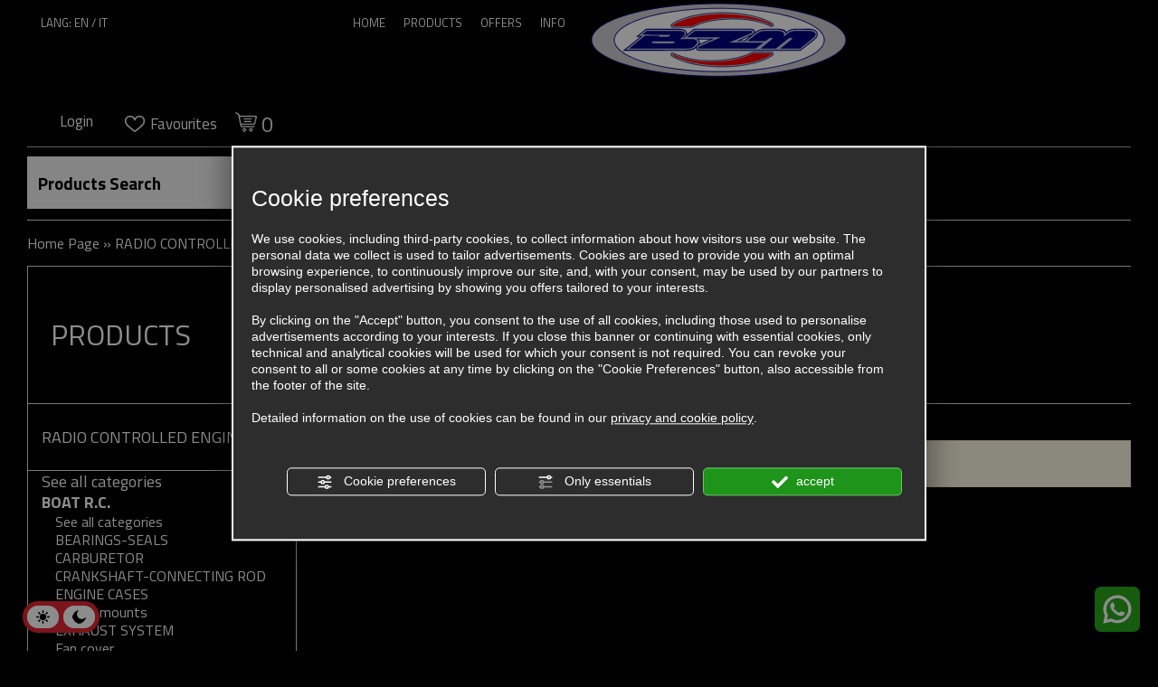

--- FILE ---
content_type: text/html; charset=utf-8
request_url: https://www.bizetamotor.com/en/cat0_23598_23601_24349-thermal-groups-cylinder.php
body_size: 8742
content:
<!DOCTYPE html><html lang="en"><head><script type="text/javascript">window.isAbot = false;</script><meta http-equiv="Content-Type" content="text/html; charset=utf-8" /><meta name="author" content="TITANKA! Spa" /><meta name="generator" content="TITANKA! Content Management System for e-commerce" /><title>THERMAL GROUPS-CYLINDER, BOAT R.C., RADIO CONTROLLED ENGINES | Bizetamotor</title><link rel="canonical" href="https://www.bizetamotor.com/en/cat0_23598_23601_24349-thermal-groups-cylinder.php" /><meta property="og:type" content="product.group" /><meta property="og:url" content="https://www.bizetamotor.com/en/cat0_23598_23601_24349-thermal-groups-cylinder.php" /><meta property="og:title" content="THERMAL GROUPS-CYLINDER" /><link rel="alternate" hreflang="it" href="https://www.bizetamotor.com/it/cat0_23598_23601_24349-6-gruppi-termici-cilindri.php" /><link rel="alternate" hreflang="en" href="https://www.bizetamotor.com/en/cat0_23598_23601_24349-thermal-groups-cylinder.php" />
<meta name="application-name" content="Bizeta Motor"><meta property="og:site_name" content="Bizeta Motor"><link href="https://www.google-analytics.com" rel="preconnect" crossorigin /><link href="https://www.googletagmanager.com" rel="dns-prefetch" crossorigin /><link href="https://connect.facebook.net" rel="preconnect" crossorigin /><link rel="alternate" href="https://www.bizetamotor.com/en/cat0_23598_23601_24349-thermal-groups-cylinder.php" hreflang="x-default" /><script type="application/ld+json">{"@context":"https:\/\/schema.org\/","@type":"Organization","name":"Bizeta Motor","url":"https:\/\/www.bizetamotor.com","telephone":"+39 335\/7335908","image":"https:\/\/www.bizetamotor.com\/ATImg\/pix_trasp.gif","logo":"https:\/\/www.bizetamotor.com\/ATImg\/dati_generici\/7229_logo.jpg","address":{"@type":"PostalAddress","streetAddress":"Via Ranco, 88\/A","addressLocality":"Serravalle","addressRegion":"SM","postalCode":"47899","addressCountry":"RSM"}}</script>  <script type="text/javascript">var cmsPageParams={"ia":"7229","ih":4482,"ip":"210097","su":false,"device_type":"computer","asset_versioning":"1765968968","site_type":"desktop","is_catalog":true,"lang":"en","url":"\/en\/cat0_23598_23601_24349-thermal-groups-cylinder.php","type":"1","other_languages":{"it":"https:\/\/www.bizetamotor.com\/it\/cat0_23598_23601_24349-6-gruppi-termici-cilindri.php"},"relation_code":"1528123856","css":{"libs":["\/site.css?vrnsh=1&v=1765968968","\/site_lib.css?vrnsh=1&v=1765968968"]},"tracking":{"analytics":{"type":"gtag","event_name_mode":2}},"cookieConsentEnabled":true}</script> <link href="/site.css?vrnsh=1&v=1765968968" rel="stylesheet" type="text/css" /><link href="/site_lib.css?vrnsh=1&v=1765968968" rel="stylesheet" type="text/css" /><meta name="viewport" content="width=device-width, initial-scale=1"><link rel="bookmark" href="/source/favicon.ico" /><link rel="shortcut icon" href="/source/favicon.ico" /><link href="/libs/gfonts/style/css?family=Titillium+Web:300,400,400i,700" rel="stylesheet">
 <script type="text/javascript">function getUserIdToAnalyticsByCookie(a){for(var b=a+"=",c=document.cookie.split(";"),d=0;d<c.length;d++){for(var e=c[d];" "===e.charAt(0);)e=e.substring(1,e.length);if(0===e.indexOf(b))return e.substring(b.length,e.length)}return null}
function isGrantedApp(app_name){var isGranted=true;if(typeof cookieConsent=='object'){if(typeof cookieConsent.isGrantedApp=='function'){isGranted=cookieConsent.isGrantedApp(app_name);}}
return isGranted;}
function getTUserId(){if(!isGrantedApp('google_user_id')){return null;}
var user_id=null;var _MRU=getUserIdToAnalyticsByCookie("_MRU");if(_MRU){user_id=_MRU;}else{var _TCU=getUserIdToAnalyticsByCookie("_TCU");if(_TCU){user_id=_TCU;}}
return user_id;}</script><script type="text/javascript"  async src="https://www.googletagmanager.com/gtag/js?id=G-2KNE1PCYMG"></script> <script type="text/javascript">window.googleAnalyticsStarted=false;window.dataLayer=window.dataLayer||[];function gtag(){dataLayer.push(arguments);}
function startGoogleAnalytics(){if('googleAnalyticsStarted'in window){if(window.googleAnalyticsStarted==true){console.log('analytics gia inizializzato');return false;}}
var content_type='catalog';var content_group='catalog';var cookieConsentEnabled=true;gtag('consent','default',{'ad_storage':'denied','analytics_storage':'denied','wait_for_update':1000,'ad_user_data':'denied','ad_personalization':'denied'});gtag('set','ads_data_redaction',true);if(cookieConsentEnabled){gtag('set','allow_google_signals',false);gtag('set','allow_ad_personalization_signals',false);}
if(isGrantedApp('google_ads')){gtag('set','allow_google_signals',true);gtag('set','allow_ad_personalization_signals',true);}
gtag('js',new Date());var confGTag={};if(content_type)confGTag.content_type=content_type;if(content_group)confGTag.content_group=content_group;confGTag.anonymize_ip=true;var analytics_user_id=getTUserId();if(analytics_user_id){confGTag.user_id=analytics_user_id;}
gtag('config','G-2KNE1PCYMG',confGTag);window.googleAnalyticsStarted=true;if(typeof cms=='object'){cms.triggerEvent('GoogleAnalyticsStarted');}else{console.log('GoogleAnalyticsStarted');}}</script> </head><body><div id="pgall" class="page_210097 lang-en       cat-pg-categoria"><div id="blk_98353"  class="barra-mobile" ><div id="blk_98354"  class="container" ><div id="blk_98355"  class="row" ><div id="contenuto_632959"    class="cnt btn-menu" ></div><div id="contenuto_632960"    class="cnt btn-cerca" ></div><div id="contenuto_632961"    class="cnt" >
<form action="/en/login.php" method="post" name="FormLogin" class="FormLogin" style="display:inline" onSubmit="return Catalog.FormLogin.checkform(this);"><div class="box-login-top">
<a href="/en/login.php"><span class="btn-lock"></span></a></div></form></div><div id="contenuto_632950"    class="cnt" >
<a href="/en/wishlist.php"><span class="btn-wishlist"></span></a></div><div id="contenuto_632951"    class="cnt" >
<a class="btn-carrello" href="/en/carrello.php"><span class="cat_CartBoxNumero">0</span></a></div></div></div></div><div id="blk_98376"  class="barra-desktop" ><div id="blk_98377"  class="container" ><div id="blk_98351"  class="top" ><div id="blk_98360"  class="row" ><div id="contenuto_632953"    class="cnt col-xs-3 lang" >
LANG: EN / <a href="https://www.bizetamotor.com/it/cat0_23598_23601_24349-6-gruppi-termici-cilindri.php">IT</a></div><div id="contenuto_632955"    class="cnt col-xs-3 menu col-lg-3" ><div id="menu_3643"><ul class="level1" id="root_3643" data-role="listview"><li class="voce_menu_43998"><a class="voce_menu_43998" href="https://www.bizetamotor.com/en/" title="" target="_self" >HOME</a></li><li class="voce_menu_43999"><a class="voce_menu_43999" href="https://www.bizetamotor.com/en/prodotti.php" title="" target="_self" >PRODUCTS</a></li><li class="voce_menu_44000"><a class="voce_menu_44000" href="/en/offerte.php" title="" target="_self" >OFFERS</a></li><li class="voce_menu_43997"><a class="voce_menu_43997" href="#" title="" target="_self" >INFO</a><ul id="level2" class="level2"><li class="voce_menu_44004"><a class="voce_menu_44004" href="https://www.bizetamotor.com/en/contacts" title="" target="_self" >CONTACTS</a></li><li class="voce_menu_44008"><a class="voce_menu_44008" href="https://www.bizetamotor.com/en/location" title="" target="_self" >LOCATION</a></li></ul></li></ul><div style="clear:both"></div></div></div><div id="contenuto_633002"    class="cnt col-xs-3 text-center" >
<a href="/en/" ><img src="https://www.bizetamotor.com/source/logo2.png" alt="" title=""  ></a></div></div></div></div></div><div id="blk_98379"  class="ricerca-sf" ><div id="blk_98380"  class="container" ><div id="contenuto_632946"    class="cnt" ><form action="https://www.bizetamotor.com/en/risultato-ricerca.php" method="get" name="FormSearch" class="cat-formsearch"><div class="ricerca clearfix"><div class="input-box"><input class="cat_moduloSearch catalog_search_value" name="search" type="text" value="" placeholder="Products Search" /></div><div class="submit-box"><button type="submit" class="cat_moduloButton form-control"><span class="ico ico-search"></span></button></div></div></form><script type="application/ld+json">{"@context":"https:\/\/schema.org","@type":"WebSite","url":"https:\/\/www.bizetamotor.com\/","potentialAction":{"@type":"SearchAction","target":{"@type":"EntryPoint","urlTemplate":"https:\/\/www.bizetamotor.com\/en\/risultato-ricerca.php?search={search_term_string}"},"query-input":"required name=search_term_string"}}</script> </div></div></div><div id="blk_98356"  class="container" ><div id="blk_98362"  class="row main-nav" ><div id="blk_98375"  class="nav-actions" ><div id="contenuto_632948"    class="cnt col-xs-4" >
<form action="/en/login.php" method="post" name="FormLogin" class="FormLogin" style="display:inline" onSubmit="return Catalog.FormLogin.checkform(this);"><div class="box-login-top">
<a href="/en/login.php">Login</a></div></form></div><div id="contenuto_632984"    class="cnt box-wishlist col-xs-4" >
<a href="/en/wishlist.php">Favourites</a></div><div id="contenuto_632949"    class="cnt col-xs-4" ><div class="box-carrello">
<a href="/en/carrello.php"><span class="icona-carrello"></span> <span class="cat_CartBoxNumero">0</span></a></div></div></div></div><div id="blk_98350"  class="row row-search-desktop" ><div id="contenuto_632923"    class="cnt col-lg-9 col-md-8" ><form action="https://www.bizetamotor.com/en/risultato-ricerca.php" method="get" name="FormSearch" class="cat-formsearch"><div class="ricerca clearfix"><div class="input-box"><input class="cat_moduloSearch catalog_search_value" name="search" type="text" value="" placeholder="Products Search" /></div><div class="submit-box"><button type="submit" class="cat_moduloButton form-control"><span class="ico ico-search"></span></button></div></div></form><script type="application/ld+json">{"@context":"https:\/\/schema.org","@type":"WebSite","url":"https:\/\/www.bizetamotor.com\/","potentialAction":{"@type":"SearchAction","target":{"@type":"EntryPoint","urlTemplate":"https:\/\/www.bizetamotor.com\/en\/risultato-ricerca.php?search={search_term_string}"},"query-input":"required name=search_term_string"}}</script> </div></div><div id="blk_98364"  class="row" ></div><div id="blk_98370"  class="row" ><div id="blk_98372"  class="col-xs-12 col-sm-4" ></div><div id="blk_98369"  class="col-xs-12 col-sm-4" ></div><div id="blk_98371"  class="col-xs-12 col-sm-4" ></div></div><div id="blk_98381"  class="row" ><div id="blk_98383"  class="col-xs-12 col-sm-4 col-sm-offset-2" ></div><div id="blk_98382"  class="col-xs-12 col-sm-4" ></div></div><div id="blk_98359"  class="row main" ><div id="contenuto_632968"    class="cnt col-xs-12 breadcrumb" ><div class="cat_breadCrumb"><a href="/en/" title="Home Page">Home Page</a> &raquo; <a href="https://www.bizetamotor.com/en/cat0_23598-radio-controlled-engines.php" title="RADIO CONTROLLED ENGINES">RADIO CONTROLLED ENGINES</a> &raquo; <a href="https://www.bizetamotor.com/en/cat0_23598_23601-boat-r-c.php" title="BOAT R.C.">BOAT R.C.</a> &raquo; THERMAL GROUPS-CYLINDER<script type="application/ld+json">{"@context":"http:\/\/schema.org","@type":"BreadcrumbList","itemListElement":[{"@type":"ListItem","position":1,"item":{"@id":"\/en\/","name":"Home Page"}},{"@type":"ListItem","position":2,"item":{"@id":"https:\/\/www.bizetamotor.com\/en\/cat0_23598-radio-controlled-engines.php","name":"RADIO CONTROLLED ENGINES"}},{"@type":"ListItem","position":3,"item":{"@id":"https:\/\/www.bizetamotor.com\/en\/cat0_23598_23601-boat-r-c.php","name":"BOAT R.C."}}]}</script></div></div></div><div id="blk_98357"  class="row" ><div id="blk_98365"  class="sidebar col-xs-12 col-md-3" ><div id="blk_98374"  class="sidebar-wrap" ><div id="contenuto_632965"    class="cnt categorie-titolo" >
PRODUCTS</div><div id="contenuto_632958"    class="cnt categorie-menu" ><ul class="livello_0"><li class="cat-has-children cat-submenu" data-id-categoria="23598"><div class="cat cat0"><a  title="RADIO CONTROLLED ENGINES" href="https://www.bizetamotor.com/en/cat0_23598-radio-controlled-engines.php" data-id-categoria="23598" >RADIO CONTROLLED ENGINES</a></div><ul class="livello_1"><li class="cat-has-children cat-submenu" data-id-categoria="23601"><div class="cat cat1"><a  title="BOAT R.C." href="https://www.bizetamotor.com/en/cat0_23598_23601-boat-r-c.php" data-id-categoria="23601" >BOAT R.C.</a></div><ul class="livello_2"><li class="" data-id-categoria="24361"><div class="cat cat2"><a  title="BEARINGS-SEALS" href="https://www.bizetamotor.com/en/cat0_23598_23601_24361-bearings-seals.php" data-id-categoria="24361" >BEARINGS-SEALS</a></div></li><li class="" data-id-categoria="24346"><div class="cat cat2"><a  title="CARBURETOR" href="https://www.bizetamotor.com/en/cat0_23598_23601_24346-carburetor.php" data-id-categoria="24346" >CARBURETOR</a></div></li><li class="" data-id-categoria="24351"><div class="cat cat2"><a  title="CRANKSHAFT-CONNECTING ROD" href="https://www.bizetamotor.com/en/cat0_23598_23601_24351-crankshaft-connecting-rod.php" data-id-categoria="24351" >CRANKSHAFT-CONNECTING ROD</a></div></li><li class="" data-id-categoria="24352"><div class="cat cat2"><a  title="ENGINE CASES" href="https://www.bizetamotor.com/en/cat0_23598_23601_24352-engine-cases.php" data-id-categoria="24352" >ENGINE CASES</a></div></li><li class="" data-id-categoria="25894"><div class="cat cat2"><a  title="Engine mounts" href="https://www.bizetamotor.com/en/cat0_23598_23601_25894-engine-mounts.php" data-id-categoria="25894" >Engine mounts</a></div></li><li class="" data-id-categoria="24348"><div class="cat cat2"><a  title="EXHAUST SYSTEM" href="https://www.bizetamotor.com/en/cat0_23598_23601_24348-exhaust-system.php" data-id-categoria="24348" >EXHAUST SYSTEM</a></div></li><li class="" data-id-categoria="24359"><div class="cat cat2"><a  title="Fan cover" href="https://www.bizetamotor.com/en/cat0_23598_23601_24359-fan-cover.php" data-id-categoria="24359" >Fan cover</a></div></li><li class="" data-id-categoria="24347"><div class="cat cat2"><a  title="GASKET" href="https://www.bizetamotor.com/en/cat0_23598_23601_24347-gasket.php" data-id-categoria="24347" >GASKET</a></div></li><li class="" data-id-categoria="24358"><div class="cat cat2"><a  title="HEADS" href="https://www.bizetamotor.com/en/cat0_23598_23601_24358-heads.php" data-id-categoria="24358" >HEADS</a></div></li><li class="" data-id-categoria="30928"><div class="cat cat2"><a  title="HOSE CONNECTOR H20" href="https://www.bizetamotor.com/en/cat0_23598_23601_30928-hose-connector-h20.php" data-id-categoria="30928" >HOSE CONNECTOR H20</a></div></li><li class="" data-id-categoria="24350"><div class="cat cat2"><a  title="IGNITION-SPARK PLUG" href="https://www.bizetamotor.com/en/cat0_23598_23601_24350-ignition-spark-plug.php" data-id-categoria="24350" >IGNITION-SPARK PLUG</a></div></li><li class="" data-id-categoria="24363"><div class="cat cat2"><a  title="PISTONS" href="https://www.bizetamotor.com/en/cat0_23598_23601_24363-pistons.php" data-id-categoria="24363" >PISTONS</a></div></li><li class="" data-id-categoria="24341"><div class="cat cat2"><a  title="PULL STARTER" href="https://www.bizetamotor.com/en/cat0_23598_23601_24341-pull-starter.php" data-id-categoria="24341" >PULL STARTER</a></div></li><li class="" data-id-categoria="24340"><div class="cat cat2"><a  title="REED BLOCK-REEDS" href="https://www.bizetamotor.com/en/cat0_23598_23601_24340-reed-block-reeds.php" data-id-categoria="24340" >REED BLOCK-REEDS</a></div></li><li class="current_cat" data-id-categoria="24349"><div class="cat cat2"><a  title="THERMAL GROUPS-CYLINDER" href="https://www.bizetamotor.com/en/cat0_23598_23601_24349-thermal-groups-cylinder.php" data-id-categoria="24349" >THERMAL GROUPS-CYLINDER</a></div></li></ul></li><li class="" data-id-categoria="36025"><div class="cat cat1"><a  title="SPARE PARTS SG ENGINE" href="https://www.bizetamotor.com/en/cat0_23598_36025-spare-parts-sg-engine.php" data-id-categoria="36025" >SPARE PARTS SG ENGINE</a></div></li></ul></li><li class="" data-id-categoria="23603"><div class="cat cat0"><a  title="MINIMOTO" href="https://www.bizetamotor.com/en/cat0_23603-minimoto.php" data-id-categoria="23603" >MINIMOTO</a></div></li><li class="" data-id-categoria="23606"><div class="cat cat0"><a  title="MINI GP" href="https://www.bizetamotor.com/en/cat0_23606-mini-gp.php" data-id-categoria="23606" >MINI GP</a></div></li></ul></div></div></div><div id="blk_98358"  class="col-xs-12 col-md-9 main" ><div id="contenuto_632966"    class="cnt catalog-titolo" ><h1 class="catalog_titolo">THERMAL GROUPS-CYLINDER</h1></div><div id="contenuto_632986"    class="cnt" ></div><div id="contenuto_632964"    class="cnt" ><div id="catWrapperOutput" class="cat_wrapper_output cat_wrapper_categoria"><div class="categoria"><div class="descrizione"></div><div class="elenco-prodotti"><div class="cat_msg_nessun_prodotto_trovato">No product found</div></div></div></div><script type="text/javascript">var cat_datiPagina={"nome":"THERMAL GROUPS-CYLINDER","pageName":"categoria","wrapClass":"cat_wrapper_categoria"}</script> </div><div id="contenuto_632967"    class="cnt" ></div></div></div><div id="blk_98363"  class="row banners" ><div id="contenuto_635309"    class="cnt" ><div class="wrapper_9swxusbgryw8 super_object" id="wrapper_9swxusbgryw8"><div id="containerBox_52818b64eab9" class="so_content_int containerBox_52818b64eab9 blk"><div id="containerBox_13e4567ac53b" class="so_content_int containerBox_13e4567ac53b container-fluid"><div  class="so_row engine_bootstrap row_302ef86dd4ea row clearfix" id="row_302ef86dd4ea"><div  class="so_column engine_bootstrap column_5eaae99fb974 col-xs-12 col-sm-6 banner
" id="column_5eaae99fb974"><div  id="buttonPopup_0d26c2ca9626_container" class="so_buttonPopup so_content buttonPopup_0d26c2ca9626_container "><div class="button_popup_wrapper" id="buttonPopup_0d26c2ca9626"><a id="buttonPopup_0d26c2ca9626_button" data-size="" data-title=""  data-id_buttonpopup="0d26c2ca9626" class="so_content_int buttonPopup_0d26c2ca9626 bt_popup bt_popup_showhide popup-testo" href="#" ><img alt="bizetamotor en cat0_23598_23601_24349-thermal-groups-cylinder 001" aria-hidden="true" src="https://www.bizetamotor.com/source/logo-mg.jpg" class="icon top"><title>Su richiesta, progettazione, sviluppo, realizzazione prototipi</title></a><div id="buttonPopup_0d26c2ca9626_text" class="buttonPopup_0d26c2ca9626_detail_text " style="display:block;" ><div class="buttonPopup_0d26c2ca9626 buttonPopup_text container-fluid"><div  class="so_row engine_bootstrap row_998f3712ac99 row clearfix" id="row_998f3712ac99"><div  class="so_column engine_bootstrap column_2f47ce206854 col-md-6 col-xs-12" id="column_2f47ce206854"><h3  id="title_aabc997fe508_container" class="so_title so_content title_aabc997fe508_container "><span id="title_aabc997fe508" class="so_content_int title_aabc997fe508">Titolo</span></h3><div  id="text_ba3cb1f687ba_container" class="so_text so_content text_ba3cb1f687ba_container ">
<span id="text_ba3cb1f687ba" class="so_content_int text_ba3cb1f687ba">
Lorem Ipsum è un testo <strong>segnaposto</strong> utilizzato nel settore della <strong>tipografia e della stampa</strong>.<br>
Lorem Ipsum è considerato il testo segnaposto standard sin dal sedicesimo secolo, quando un anonimo tipografo prese una cassetta di caratteri e li assemblò per preparare un testo campione.<br>
<br>
È sopravvissuto non solo a <u>più di cinque secoli</u>, ma anche al passaggio alla <strong>videoimpaginazione</strong>, pervenendoci sostanzialmente inalterato. Fu reso popolare, negli anni ’60, con la <strong>diffusione dei fogli di caratteri trasferibili</strong> “Letraset”, che contenevano passaggi del Lorem Ipsum, e più recentemente da software di impaginazione come Aldus <i>PageMaker</i>, che includeva versioni del <strong>Lorem Ipsum</strong>.
</span></div></div><div  class="so_column engine_bootstrap column_2f65227aa7dd col-md-6 col-xs-12" id="column_2f65227aa7dd"><h3  id="title_5ccdeaca0e1d_container" class="so_title so_content title_5ccdeaca0e1d_container "><span id="title_5ccdeaca0e1d" class="so_content_int title_5ccdeaca0e1d">Titolo</span></h3><div  id="button_1552c35e0f31_container" class="so_button so_content button_1552c35e0f31_container   "><a id="button_1552c35e0f31" href="#"  rel="noopener" target="_blank" class="so_content_int button_1552c35e0f31 pulsante" title="" >Link<span class="iconset iconset-freccia-pieno-16-dx"></span></a></div></div><div  class="so_column engine_bootstrap column_f420bce6bdc3 col-md-12 col-xs-12" id="column_f420bce6bdc3"><div  id="break_7d42405ade38_container" class="so_break so_content break_7d42405ade38_container clearfix divisore"></div></div></div></div></div></div></div></div><div  class="so_column engine_bootstrap column_72555197ba53 col-xs-12 col-sm-6 banner
" id="column_72555197ba53"><div  id="image_3c0b4ba765b1_container" class="so_image so_content image_3c0b4ba765b1_container  "><a href="/en/prodotti.php" target="_self"  ><img id="image_3c0b4ba765b1" src="https://www.bizetamotor.com/source/parti.jpg?v=1765968968" loading="lazy" aria-hidden="true" alt="Colorful mechanical explosion, dynamic and complex, evokes innovation and precision." class="so_content_int image_3c0b4ba765b1" /></a><div class="didascalia">Vai allo shop</div></div></div></div></div></div></div></div></div><div id="blk_98361"  class="row footer" ><div id="contenuto_632926"    class="cnt col-xs-12" ><div class="home-wrap-pagamenti"><div class="titolo">SECURE PAYMENTS</div><div class="wrap-pagamenti"><div class="pagamento">
<img alt="bizetamotor en cat0_23598_23601_24349-thermal-groups-cylinder 002" aria-hidden="true" src="/source/credit-card.png">
<span>CREDIT CARD</span></div><div class="pagamento">
<img alt="bizetamotor en cat0_23598_23601_24349-thermal-groups-cylinder 005" aria-hidden="true" src="/source/bank.png" style="height: 24px;">
<span>BANK TRANSFER</span></div></div></div></div><div id="blk_98366"  class="col-sm-4 col-lg-5 col-xs-12" ><div id="contenuto_632983"    class="cnt" >
<span class="ABC_testi"><b>PMR2 Project S.r.l.</b><br>
<br>
Via Ranco, 88/A - 47899 Serravalle (Repubblica di San Marino)<br />
Tel. <span itemprop="telephone">+39 335/7335908</span><br>
E-mail: <a href="mailto:info@bizetamotor.com" onclick="linkMailTo(7229);" class="ABC_link"><span  itemprop="email">info@bizetamotor.com</span></a><br />
<a href="#privacy" id="_privacy" class="ABC_link" onclick="if(typeof viewPrivacyPolicyAttivita == 'function') viewPrivacyPolicyAttivita('en'); return false;" >Privacy & Cookie Policy</a> - <a href="#" id="bt_manage_cookie" class="ABC_link bt_manage_cookie" onclick="if(typeof startCookiePolicy == 'function'){startCookiePolicy(true);};return false;" >Cookie preferences</a> <a href="#policy" id="p_iva" class="ABC_link" onclick="if(typeof viewPrivacyPolicyAttivita == 'function') viewPrivacyPolicyAttivita('en'); return false;" >C.o.E. 26570</a><div class="catalog_regeco_wrapper"><div class="catalog_regeco_text">Iscritto al Registro e-commerce al nr. 994 del 13/04/2023</div></div></span><script>var codeAnagHomepage=1;</script> </div><div id="contenuto_632944"    class="cnt" >
<a href="https://www.facebook.com/BZMENGINES/" rel="noopener" target="_blank"><img alt="bizetamotor en cat0_23598_23601_24349-thermal-groups-cylinder 006" aria-hidden="true" src="https://www.bizetamotor.com/source/logo-col-fb.png"></a>
<a href="https://www.instagram.com/bizetamotorengines/" rel="noopener" target="_blank"><img alt="bizetamotor en cat0_23598_23601_24349-thermal-groups-cylinder 007" aria-hidden="true" src="https://www.bizetamotor.com/source/logo-col-ig.png"></a>
<a href="https://twitter.com/BZMENGINES" rel="noopener" target="_blank"><img alt="bizetamotor en cat0_23598_23601_24349-thermal-groups-cylinder 008" aria-hidden="true" src="https://www.bizetamotor.com/source/twitter.png"></a>
<a href="https://www.youtube.com/channel/UCfmrAneJv63WoZRDR9cnhgg" rel="noopener" target="_blank"><img alt="bizetamotor en cat0_23598_23601_24349-thermal-groups-cylinder 009" aria-hidden="true" src="https://www.bizetamotor.com/source/youtube.png"></a></div><div id="contenuto_632957"    class="cnt hidden-xs" >
<span class="site_credits"><span type="8" title="TITANKA! Spa &copy; 2018">Credits TITANKA! Spa</span></span><span class="site_credits_year" style="display:none"> &copy; 2018</span><script type="text/javascript">window.addEventListener('load',function(){var timer;var nodeCredits=document.querySelector('.site_credits');var nodeCreditsYear=document.querySelector('.site_credits_year');if(nodeCredits){nodeCredits.addEventListener('touchstart',function(e){timer=setTimeout(function(){nodeCreditsYear.style.display='inline';},750);},{passive:true});nodeCredits.addEventListener('touchend',function(e){clearTimeout(timer);nodeCreditsYear.style.display='none';},{passive:true});}});</script> </div></div><div id="blk_98367"  class="col-xs-12 col-sm-3 col-lg-2" ><div id="contenuto_632963"    class="cnt" >
<b>USEFUL INFORMATION</b><br>
<br></div><div id="contenuto_632972"    class="cnt menu" ><div id="menu_3642"><ul class="level1" id="root_3642" data-role="listview"><li class="voce_menu_44010"><a class="voce_menu_44010" href="#" title="" target="" >Privacy Policy</a></li><li class="voce_menu_44005"><a class="voce_menu_44005" href="https://www.bizetamotor.com/en/conditions-of-sale" title="" target="_self" >Conditions of sale</a></li><li class="voce_menu_44006"><a class="voce_menu_44006" href="https://www.bizetamotor.com/en/conditions-of-sale" title="" target="_self" >Shipping</a></li><li class="voce_menu_44007"><a class="voce_menu_44007" href="https://www.bizetamotor.com/en/contacts" title="" target="_self" >Contacts</a></li><li class="voce_menu_44009"><a class="voce_menu_44009" href="https://www.bizetamotor.com/en/location" title="" target="_self" >Location</a></li></ul><div style="clear:both"></div></div></div></div><div id="blk_98368"  class="col-xs-12 col-sm-5 newsletter" ><div id="contenuto_632974"    class="cnt newsletter-titolo" >
NEWSLETTER</div><div id="contenuto_635206"    class="cnt lang col-xs-3 contenitore-selezione-colore" >
<div class="wrapper_fe81ys3ibsmx super_object" id="wrapper_fe81ys3ibsmx"><div id="containerBox_mi8cj099x2b1" class="so_content_int containerBox_mi8cj099x2b1 color-selection"><div  id="button_xpigey205juk_container" class="so_button so_content button_xpigey205juk_container   "><a id="button_xpigey205juk" href="#"  class="so_content_int button_xpigey205juk link-luce" title="" ><img alt="bizetamotor en cat0_23598_23601_24349-thermal-groups-cylinder 010" aria-hidden="true" src="https://www.bizetamotor.com/source/icona-sole.png"  class="icon left"></a></div><div  id="button_m5qpkzsbyjkj_container" class="so_button so_content button_m5qpkzsbyjkj_container   "><a id="button_m5qpkzsbyjkj" href="#"  class="so_content_int button_m5qpkzsbyjkj link-notte" title="" ><img alt="bizetamotor en cat0_23598_23601_24349-thermal-groups-cylinder 011" aria-hidden="true" src="https://www.bizetamotor.com/source/icona-luna.png"  class="icon left"></a></div></div></div>
</div><div id="contenuto_632973"    class="cnt" ><div id="wrapper_email_min" class="titanka-form-newsletter-minimal wrapper_email_min"><form name="form-newsletter-minimal" action="/void" method="post" ia="7229" ln="en" tkn="0" recaptcha="0" multilist="0" multilist_mode="single"><input name="sp" value="eNoNiV0KgCAMgO+y5xA0yuoyMnTEoGzEEiK6u3v7fj7gklCVGyvCBjGEFQY4sO5mVI0LNc6U9BWylK9THqXbBou5X1zw0cXR+XmCvwP9jRfM" type="hidden" /><input name="lists" value="eNqLVjI0MLIwN7RUigUADlICaQ==" type="hidden" /><div style="float:left" class="field_email_min">
<input type="text" id="email_min" placeholder="Email" req="1" name="email" label="Email" aria-labelledby="email_min" title="Email" class="modulo_email_min" value=""></div><div style="float:left" class="field_button_min">
<input type="button" id="button_email_min" style="cursor:pointer" value="Join us" class="bottone_email_min bt_subscribe" ></div><div style="clear:both"></div><div class="newsletter_min_cont_privacy link_email" >
<input name="privacy" type="checkbox" value="" req="1" label="Privacy Policy" id="privacy_policy_nl_183">
<label for="privacy_policy_nl_183">I have read the <a href="#" onclick="viewPrivacyPolicyAttivita( 'en', '7229', this, 'form_newsletter'); return false;" style="text-decoration:underline !important;" > privacy policy </a>
</label></div></form></div></div><div id="contenuto_633557"    class="cnt link-fix-whatspp" >
<a href="https://wa.me/+393357335908" onclick="StConvT(7229,13)" rel="noopener" target="_blank" class="ABC_link" title="WhatsApp" aria-label="contact us on whatsapp"><span class="iconset iconset-whatsapp color"></span><span class="tooltiptext">Whatsapp</span></a></div></div></div><div id="blk_98378"  ><div id="contenuto_632947"    class="cnt text-center visible-xs-block" >
<span class="site_credits"><span type="8" title="TITANKA! Spa &copy; 2018">Credits TITANKA! Spa</span></span><span class="site_credits_year" style="display:none"> &copy; 2018</span><script type="text/javascript">window.addEventListener('load',function(){var timer;var nodeCredits=document.querySelector('.site_credits');var nodeCreditsYear=document.querySelector('.site_credits_year');if(nodeCredits){nodeCredits.addEventListener('touchstart',function(e){timer=setTimeout(function(){nodeCreditsYear.style.display='inline';},750);},{passive:true});nodeCredits.addEventListener('touchend',function(e){clearTimeout(timer);nodeCreditsYear.style.display='none';},{passive:true});}});</script> </div></div></div><div id="blk_98352"  class="hidden" ><div id="contenuto_632994"    class="cnt col-xs-7" ><div id="menu_3640"><ul class="level1" id="root_3640" data-role="listview"><li class="voce_menu_44015"><a class="voce_menu_44015" href="https://www.bizetamotor.com/en/" title="Home" target="" >HOME</a></li><li class="voce_menu_44020"><a class="voce_menu_44020" href="https://www.bizetamotor.com/en/prodotti.php" title="PRODUCTS" target="" >PRODUCTS</a></li><li class="voce_menu_44021"><a class="voce_menu_44021" href="/en/offerte.php" title="OFFERS" target="" >OFFERS</a></li><li class="voce_menu_44022"><a class="voce_menu_44022" href="#" title="INFO" target="" >INFO</a><ul id="level2" class="level2"><li class="voce_menu_44023"><a class="voce_menu_44023" href="https://www.bizetamotor.com/en/contacts" title="CONTACTS" target="" >CONTACTS</a></li><li class="voce_menu_44024"><a class="voce_menu_44024" href="https://www.bizetamotor.com/en/location" title="LOCATION" target="" >LOCATION</a></li></ul></li><li class="voce_menu_44025"><a class="voce_menu_44025" href="https://www.bizetamotor.com/en/general-catalogue.php" title="General catalogue" target="" >GENERAL CATALOGUE</a></li></ul><div style="clear:both"></div></div></div><div id="contenuto_632956"    class="cnt" ><ul class="livello_0"><li class="cat-has-children cat-submenu" data-id-categoria="23598"><div class="cat cat0"><a  title="RADIO CONTROLLED ENGINES" href="https://www.bizetamotor.com/en/cat0_23598-radio-controlled-engines.php" data-id-categoria="23598" >RADIO CONTROLLED ENGINES</a></div><ul class="livello_1"><li class="cat-has-children cat-submenu" data-id-categoria="23601"><div class="cat cat1"><a  title="BOAT R.C." href="https://www.bizetamotor.com/en/cat0_23598_23601-boat-r-c.php" data-id-categoria="23601" >BOAT R.C.</a></div><ul class="livello_2"><li class="" data-id-categoria="24361"><div class="cat cat2"><a  title="BEARINGS-SEALS" href="https://www.bizetamotor.com/en/cat0_23598_23601_24361-bearings-seals.php" data-id-categoria="24361" >BEARINGS-SEALS</a></div></li><li class="" data-id-categoria="24346"><div class="cat cat2"><a  title="CARBURETOR" href="https://www.bizetamotor.com/en/cat0_23598_23601_24346-carburetor.php" data-id-categoria="24346" >CARBURETOR</a></div></li><li class="" data-id-categoria="24351"><div class="cat cat2"><a  title="CRANKSHAFT-CONNECTING ROD" href="https://www.bizetamotor.com/en/cat0_23598_23601_24351-crankshaft-connecting-rod.php" data-id-categoria="24351" >CRANKSHAFT-CONNECTING ROD</a></div></li><li class="" data-id-categoria="24352"><div class="cat cat2"><a  title="ENGINE CASES" href="https://www.bizetamotor.com/en/cat0_23598_23601_24352-engine-cases.php" data-id-categoria="24352" >ENGINE CASES</a></div></li><li class="" data-id-categoria="25894"><div class="cat cat2"><a  title="Engine mounts" href="https://www.bizetamotor.com/en/cat0_23598_23601_25894-engine-mounts.php" data-id-categoria="25894" >Engine mounts</a></div></li><li class="" data-id-categoria="24348"><div class="cat cat2"><a  title="EXHAUST SYSTEM" href="https://www.bizetamotor.com/en/cat0_23598_23601_24348-exhaust-system.php" data-id-categoria="24348" >EXHAUST SYSTEM</a></div></li><li class="" data-id-categoria="24359"><div class="cat cat2"><a  title="Fan cover" href="https://www.bizetamotor.com/en/cat0_23598_23601_24359-fan-cover.php" data-id-categoria="24359" >Fan cover</a></div></li><li class="" data-id-categoria="24347"><div class="cat cat2"><a  title="GASKET" href="https://www.bizetamotor.com/en/cat0_23598_23601_24347-gasket.php" data-id-categoria="24347" >GASKET</a></div></li><li class="" data-id-categoria="24358"><div class="cat cat2"><a  title="HEADS" href="https://www.bizetamotor.com/en/cat0_23598_23601_24358-heads.php" data-id-categoria="24358" >HEADS</a></div></li><li class="" data-id-categoria="30928"><div class="cat cat2"><a  title="HOSE CONNECTOR H20" href="https://www.bizetamotor.com/en/cat0_23598_23601_30928-hose-connector-h20.php" data-id-categoria="30928" >HOSE CONNECTOR H20</a></div></li><li class="" data-id-categoria="24350"><div class="cat cat2"><a  title="IGNITION-SPARK PLUG" href="https://www.bizetamotor.com/en/cat0_23598_23601_24350-ignition-spark-plug.php" data-id-categoria="24350" >IGNITION-SPARK PLUG</a></div></li><li class="" data-id-categoria="24363"><div class="cat cat2"><a  title="PISTONS" href="https://www.bizetamotor.com/en/cat0_23598_23601_24363-pistons.php" data-id-categoria="24363" >PISTONS</a></div></li><li class="" data-id-categoria="24341"><div class="cat cat2"><a  title="PULL STARTER" href="https://www.bizetamotor.com/en/cat0_23598_23601_24341-pull-starter.php" data-id-categoria="24341" >PULL STARTER</a></div></li><li class="" data-id-categoria="24340"><div class="cat cat2"><a  title="REED BLOCK-REEDS" href="https://www.bizetamotor.com/en/cat0_23598_23601_24340-reed-block-reeds.php" data-id-categoria="24340" >REED BLOCK-REEDS</a></div></li><li class="current_cat" data-id-categoria="24349"><div class="cat cat2"><a  title="THERMAL GROUPS-CYLINDER" href="https://www.bizetamotor.com/en/cat0_23598_23601_24349-thermal-groups-cylinder.php" data-id-categoria="24349" >THERMAL GROUPS-CYLINDER</a></div></li></ul></li><li class="" data-id-categoria="36025"><div class="cat cat1"><a  title="SPARE PARTS SG ENGINE" href="https://www.bizetamotor.com/en/cat0_23598_36025-spare-parts-sg-engine.php" data-id-categoria="36025" >SPARE PARTS SG ENGINE</a></div></li></ul></li><li class="" data-id-categoria="23603"><div class="cat cat0"><a  title="MINIMOTO" href="https://www.bizetamotor.com/en/cat0_23603-minimoto.php" data-id-categoria="23603" >MINIMOTO</a></div></li><li class="" data-id-categoria="23606"><div class="cat cat0"><a  title="MINI GP" href="https://www.bizetamotor.com/en/cat0_23606-mini-gp.php" data-id-categoria="23606" >MINI GP</a></div></li></ul></div></div></div>
 <script type="text/javascript">function startNoConflictWhenJQueryIsLoaded(){if(typeof jQuery!='undefined'){var script=document.createElement('script');script.src='/js_source/jquery/jquery-migrate-1.2.1.min.js';script.async=false;document.head.appendChild(script);jQuery.noConflict();}else{setTimeout(startNoConflictWhenJQueryIsLoaded,50);}}
startNoConflictWhenJQueryIsLoaded();</script><script type="text/javascript">var cyclefnb=1;function startFancyBoxWhenJQueryIsLoaded(){cyclefnb++;if(cyclefnb>100){console.warn('fancybox: starting failed, jQuery or fancybox not loaded');return false;}
if(typeof jQuery!='undefined'){if(jQuery().fancybox){jQuery(".fancybox").fancybox({type:'inline',width:682,autoDimensions:false,'titlePosition':'inside','transitionIn':'none','transitionOut':'none'});}else{setTimeout(startFancyBoxWhenJQueryIsLoaded,50);}}else{setTimeout(startFancyBoxWhenJQueryIsLoaded,50);}}
startFancyBoxWhenJQueryIsLoaded();</script> <script type="text/javascript"   src="/inc/catalog/js/diz-en.js?v=1765968968" ></script> <script type="text/javascript"   src="/site_lib.js?vrnsh=1&v=1765968968" ></script>  <script src="/site.js?vrnsh=1&v=1765968968" type="text/javascript"  ></script> 
 <script type="text/javascript" defer="defer" rel="js_content_script"></script> <style type="text/css" rel="css_content_script">.wrapper_9swxusbgryw8
img{max-width:100%}div.row_302ef86dd4ea:before{content:" "}div.row_302ef86dd4ea:after{content:" ";display:table;clear:both}div.column_72555197ba53{}img.image_3c0b4ba765b1{max-width:100%}div.column_5eaae99fb974{}.buttonPopup_0d26c2ca9626_container:before{content:" "}.buttonPopup_0d26c2ca9626_container:after{clear:both;display:block;content:""}.buttonPopup_0d26c2ca9626_container .icon.top,.buttonPopup_0d26c2ca9626_container
.icon.bottom{display:block;margin:0
auto}.buttonPopup_0d26c2ca9626_detail_text{display:none}.buttonPopup_0d26c2ca9626.buttonPopup_text{display:none}a.buttonPopup_0d26c2ca9626
.icon{margin:0
3px}div.row_998f3712ac99:before{content:" "}div.row_998f3712ac99:after{content:" ";display:table;clear:both}div.column_f420bce6bdc3{}.break_7d42405ade38_container::after{display:block;clear:both;content:""}div.column_2f65227aa7dd{}div.button_1552c35e0f31_container:before{content:" "}div.button_1552c35e0f31_container:after{clear:both;display:block;content:""}div.column_2f47ce206854{}.wrapper_fe81ys3ibsmx
img{max-width:100%}div.button_m5qpkzsbyjkj_container:before{content:" "}div.button_m5qpkzsbyjkj_container:after{clear:both;display:block;content:""}div.button_xpigey205juk_container:before{content:" "}div.button_xpigey205juk_container:after{clear:both;display:block;content:""}div.button_xpigey205juk_container{margin-right:5px}.iconset::before{content:'';display:inline-block;width:1em;height:1em;background-color:currentcolor;--svg:url('https://www.bizetamotor.com/source/iconset/whatsapp.svg');-webkit-mask-image:var(--svg);mask-image:var(--svg);-webkit-mask-repeat:no-repeat;mask-repeat:no-repeat;-webkit-mask-size:100% 100%;mask-size:100% 100%;vertical-align:middle}.iconset.color::before{content:'';display:inline-block;width:1em;height:1em;vertical-align:middle;background-image:var(--svg);-webkit-mask-image:none !important;mask-image:none !important;-webkit-mask-size:none !important;background-color:transparent;background-repeat:no-repeat;background-size:contain}.iconset-whatsapp::before{--svg:url('https://www.bizetamotor.com/source/iconset/whatsapp.svg')}.iconset-luna-pieno-1::before{--svg:url('https://www.bizetamotor.com/source/iconset/luna-pieno-1.svg')}.iconset-sole-pieno-1::before{--svg:url('https://www.bizetamotor.com/source/iconset/sole-pieno-1.svg')}.iconset-freccia-pieno-16-dx::before{--svg:url('https://www.bizetamotor.com/source/iconset/freccia-pieno-16-dx.svg')}</style> <script type="text/javascript" src="/site_source_min/bootbox.min.js" async></script> <script src="/site_utilities_en_computer.js?vrnsh=1&v=1765968968&lh=0&lhn=0" type="text/javascript"  ></script> </body></html>

--- FILE ---
content_type: text/css; charset=utf-8
request_url: https://www.bizetamotor.com/site_lib.css?vrnsh=1&v=1765968968
body_size: 49374
content:
/*
- admin.abc.sm/cms/library/css_effects/tympanus.net/set_effects.css
- admin.abc.sm/cms/library/css_effects/titanka/set_effects.css
- admin.abc.sm/cms/js_lib/css/titanka/default-icons/style.css
- admin.abc.sm/cms/admin_interface/css/public/super_oggetto/common.css
- cmstitanka.com/media/www.bizetamotor.com/site.min.css
- admin.abc.sm/cms/js_lib/jquery/UI/css/ui-lightness/jquery-ui-1.10.3.custom.css
- admin.abc.sm/cms/js_lib/jquery/effects/slick1.8.0/slick.css
- admin.abc.sm/cms/js_lib/jquery/effects/fancybox/2.1.5/jquery.fancybox.css
*/

figcaption,figure{display:block}.grid{position:relative;margin:0;padding:0;max-width:1000px;float:left;list-style:none;text-align:center;-webkit-box-sizing:border-box;-moz-box-sizing:border-box;box-sizing:border-box}.grid
figure{position:relative;overflow:hidden;margin:0;width:auto;text-align:center;cursor:pointer;-webkit-box-sizing:border-box;-moz-box-sizing:border-box;box-sizing:border-box}.grid figure
img{position:relative;display:block;min-height:100%;max-width:100%;opacity:0.8}.grid figure
figcaption{padding:2em;color:#fff;text-transform:uppercase;font-size:1.25em;-webkit-backface-visibility:hidden;backface-visibility:hidden;-webkit-box-sizing:border-box;-moz-box-sizing:border-box;box-sizing:border-box}.grid figure figcaption::before,
.grid figure figcaption::after{pointer-events:none}.grid figure figcaption,
.grid figure figcaption>a{position:absolute;top:0;left:0;width:100%;height:100%}.grid figure figcaption>a{z-index:1000;text-indent:200%;white-space:nowrap;font-size:0;opacity:0}.grid figure
h2{word-spacing:-0.15em;font-weight:300}.grid figure h2
span{font-weight:800}.grid figure h2,
.grid figure
p{margin:0}.grid figure
p{letter-spacing:1px;font-size:68.5%}figure.effect-lily
img{max-width:none;width:-webkit-calc( 100% + 50px );width:calc( 100% + 50px );opacity:0.7;-webkit-transition:opacity 0.35s, -webkit-transform 0.35s;transition:opacity 0.35s, transform 0.35s;-webkit-transform:translate3d(-40px,0, 0);transform:translate3d(-40px,0,0)}figure.effect-lily
figcaption{text-align:left}figure.effect-lily figcaption>div{position:absolute;bottom:0;left:0;padding:2em;width:100%;height:50%}figure.effect-lily h2,
figure.effect-lily
p{-webkit-transform:translate3d(0,40px,0);transform:translate3d(0,40px,0)}figure.effect-lily
h2{-webkit-transition:-webkit-transform 0.35s;transition:transform 0.35s}figure.effect-lily
p{color:rgba(255,255,255,0.8);opacity:0;-webkit-transition:opacity 0.2s, -webkit-transform 0.35s;transition:opacity 0.2s, transform 0.35s}figure.effect-lily:hover img,
figure.effect-lily:hover
p{opacity:1}figure.effect-lily:hover img,
figure.effect-lily:hover h2,
figure.effect-lily:hover
p{-webkit-transform:translate3d(0,0,0);transform:translate3d(0,0,0)}figure.effect-lily:hover
p{-webkit-transition-delay:0.05s;transition-delay:0.05s;-webkit-transition-duration:0.35s;transition-duration:0.35s}figure.effect-sadie figcaption::before{position:absolute;top:0;left:0;width:100%;height:100%;background:-webkit-linear-gradient(top, rgba(72,76,97,0) 0%, rgba(72,76,97,0.8) 75%);background:linear-gradient(to bottom, rgba(72,76,97,0) 0%, rgba(72,76,97,0.8) 75%);content:'';opacity:0;-webkit-transform:translate3d(0,50%,0);transform:translate3d(0,50%,0)}figure.effect-sadie
h2{position:absolute;top:50%;left:0;width:100%;color:#484c61;-webkit-transition:-webkit-transform 0.35s, color 0.35s;transition:transform 0.35s, color 0.35s;-webkit-transform:translate3d(0,-50%,0);transform:translate3d(0,-50%,0)}figure.effect-sadie figcaption::before,
figure.effect-sadie
p{-webkit-transition:opacity 0.35s, -webkit-transform 0.35s;transition:opacity 0.35s, transform 0.35s}figure.effect-sadie
p{position:absolute;bottom:0;left:0;padding:2em;width:100%;opacity:0;-webkit-transform:translate3d(0,10px,0);transform:translate3d(0,10px,0)}figure.effect-sadie:hover
h2{color:#fff;-webkit-transform:translate3d(0,-50%,0) translate3d(0,-40px,0);transform:translate3d(0,-50%,0) translate3d(0,-40px,0)}figure.effect-sadie:hover figcaption::before ,
figure.effect-sadie:hover
p{opacity:1;-webkit-transform:translate3d(0,0,0);transform:translate3d(0,0,0)}figure.effect-roxy{background:-webkit-linear-gradient(45deg, #ff89e9 0%, #05abe0 100%);background:linear-gradient(45deg, #ff89e9 0%,#05abe0 100%)}figure.effect-roxy
img{max-width:none;width:-webkit-calc( 100% + 60px );width:calc( 100% + 60px );-webkit-transition:opacity 0.35s, -webkit-transform 0.35s;transition:opacity 0.35s, transform 0.35s;-webkit-transform:translate3d(-50px,0,0);transform:translate3d(-50px,0,0)}figure.effect-roxy figcaption::before{position:absolute;top:30px;right:30px;bottom:30px;left:30px;border:1px
solid #fff;content:'';opacity:0;-webkit-transition:opacity 0.35s, -webkit-transform 0.35s;transition:opacity 0.35s, transform 0.35s;-webkit-transform:translate3d(-20px,0,0);transform:translate3d(-20px,0,0)}figure.effect-roxy
figcaption{padding:3em;text-align:left}figure.effect-roxy
h2{padding:30% 0 10px 0}figure.effect-roxy
p{opacity:0;-webkit-transition:opacity 0.35s, -webkit-transform 0.35s;transition:opacity 0.35s, transform 0.35s;-webkit-transform:translate3d(-10px,0,0);transform:translate3d(-10px,0,0)}figure.effect-roxy:hover
img{opacity:0.7;-webkit-transform:translate3d(0,0,0);transform:translate3d(0,0,0)}figure.effect-roxy:hover figcaption::before,
figure.effect-roxy:hover
p{opacity:1;-webkit-transform:translate3d(0,0,0);transform:translate3d(0,0,0)}figure.effect-bubba{background:#9e5406}figure.effect-bubba
img{opacity:0.7;-webkit-transition:opacity 0.35s;transition:opacity 0.35s}figure.effect-bubba:hover
img{opacity:0.4}figure.effect-bubba figcaption::before,
figure.effect-bubba figcaption::after{position:absolute;top:30px;right:30px;bottom:30px;left:30px;content:'';opacity:0;-webkit-transition:opacity 0.35s, -webkit-transform 0.35s;transition:opacity 0.35s, transform 0.35s}figure.effect-bubba figcaption::before{border-top:1px solid #fff;border-bottom:1px solid #fff;-webkit-transform:scale(0,1);transform:scale(0,1)}figure.effect-bubba figcaption::after{border-right:1px solid #fff;border-left:1px solid #fff;-webkit-transform:scale(1,0);transform:scale(1,0)}figure.effect-bubba
h2{padding-top:30%;-webkit-transition:-webkit-transform 0.35s;transition:transform 0.35s;-webkit-transform:translate3d(0,-20px,0);transform:translate3d(0,-20px,0)}figure.effect-bubba
p{padding:20px
2.5em;opacity:0;-webkit-transition:opacity 0.35s, -webkit-transform 0.35s;transition:opacity 0.35s, transform 0.35s;-webkit-transform:translate3d(0,20px,0);transform:translate3d(0,20px,0)}figure.effect-bubba:hover figcaption::before,
figure.effect-bubba:hover figcaption::after{opacity:1;-webkit-transform:scale(1);transform:scale(1)}figure.effect-bubba:hover h2,
figure.effect-bubba:hover
p{opacity:1;-webkit-transform:translate3d(0,0,0);transform:translate3d(0,0,0)}figure.effect-romeo{-webkit-perspective:1000px;perspective:1000px}figure.effect-romeo
img{-webkit-transition:opacity 0.35s, -webkit-transform 0.35s;transition:opacity 0.35s, transform 0.35s;-webkit-transform:translate3d(0,0,300px);transform:translate3d(0,0,300px)}figure.effect-romeo:hover
img{opacity:0.6;-webkit-transform:translate3d(0,0,0);transform:translate3d(0,0,0)}figure.effect-romeo figcaption::before,
figure.effect-romeo figcaption::after{position:absolute;top:50%;left:50%;width:80%;height:1px;background:#fff;content:'';-webkit-transition:opacity 0.35s, -webkit-transform 0.35s;transition:opacity 0.35s, transform 0.35s;-webkit-transform:translate3d(-50%,-50%,0);transform:translate3d(-50%,-50%,0)}figure.effect-romeo:hover figcaption::before{opacity:0.5;-webkit-transform:translate3d(-50%,-50%,0) rotate(45deg);transform:translate3d(-50%,-50%,0) rotate(45deg)}figure.effect-romeo:hover figcaption::after{opacity:0.5;-webkit-transform:translate3d(-50%,-50%,0) rotate(-45deg);transform:translate3d(-50%,-50%,0) rotate(-45deg)}figure.effect-romeo h2,
figure.effect-romeo
p{position:absolute;top:50%;left:0;width:100%;-webkit-transition:-webkit-transform 0.35s;transition:transform 0.35s}figure.effect-romeo
h2{-webkit-transform:translate3d(0,-50%,0) translate3d(0,-150%,0);transform:translate3d(0,-50%,0) translate3d(0,-150%,0)}figure.effect-romeo
p{padding:0.25em 2em;-webkit-transform:translate3d(0,-50%,0) translate3d(0,150%,0);transform:translate3d(0,-50%,0) translate3d(0,150%,0)}figure.effect-romeo:hover
h2{-webkit-transform:translate3d(0,-50%,0) translate3d(0,-100%,0);transform:translate3d(0,-50%,0) translate3d(0,-100%,0)}figure.effect-romeo:hover
p{-webkit-transform:translate3d(0,-50%,0) translate3d(0,100%,0);transform:translate3d(0,-50%,0) translate3d(0,100%,0)}figure.effect-layla{}figure.effect-layla
img{height:auto}figure.effect-layla
figcaption{}figure.effect-layla figcaption::before,
figure.effect-layla figcaption::after{position:absolute;content:'';opacity:0}figure.effect-layla figcaption::before{top:50px;right:30px;bottom:50px;left:30px;border-top:1px solid #fff;border-bottom:1px solid #fff;-webkit-transform:scale(0,1);transform:scale(0,1);-webkit-transform-origin:0 0;transform-origin:0 0}figure.effect-layla figcaption::after{top:30px;right:50px;bottom:30px;left:50px;border-right:1px solid #fff;border-left:1px solid #fff;-webkit-transform:scale(1,0);transform:scale(1,0);-webkit-transform-origin:100% 0;transform-origin:100% 0}figure.effect-layla
h2{padding-top:26%;-webkit-transition:-webkit-transform 0.35s;transition:transform 0.35s}figure.effect-layla
p{padding:0.5em 2em;text-transform:none;opacity:0;-webkit-transform:translate3d(0,-10px,0);transform:translate3d(0,-10px,0)}figure.effect-layla img,
figure.effect-layla
h2{-webkit-transform:translate3d(0,-30px,0);transform:translate3d(0,-30px,0)}figure.effect-layla img,
figure.effect-layla figcaption::before,
figure.effect-layla figcaption::after,
figure.effect-layla
p{-webkit-transition:opacity 0.35s, -webkit-transform 0.35s;transition:opacity 0.35s, transform 0.35s}figure.effect-layla:hover
img{opacity:0.7;-webkit-transform:translate3d(0,0,0);transform:translate3d(0,0,0)}figure.effect-layla:hover figcaption::before,
figure.effect-layla:hover figcaption::after{opacity:1;-webkit-transform:scale(1);transform:scale(1)}figure.effect-layla:hover h2,
figure.effect-layla:hover
p{opacity:1;-webkit-transform:translate3d(0,0,0);transform:translate3d(0,0,0)}figure.effect-layla:hover figcaption::after,
figure.effect-layla:hover h2,
figure.effect-layla:hover p,
figure.effect-layla:hover
img{-webkit-transition-delay:0.15s;transition-delay:0.15s}figure.effect-honey{}figure.effect-honey
img{opacity:0.9;-webkit-transition:opacity 0.35s;transition:opacity 0.35s}figure.effect-honey:hover
img{opacity:0.5}figure.effect-honey figcaption::before{position:absolute;bottom:0;left:0;width:100%;height:10px;background:#fff;content:'';-webkit-transform:translate3d(0,10px,0);transform:translate3d(0,10px,0)}figure.effect-honey
h2{position:absolute;bottom:0;left:0;padding:1em
1.5em;width:100%;text-align:left;-webkit-transform:translate3d(0,-30px,0);transform:translate3d(0,-30px,0)}figure.effect-honey h2
i{font-style:normal;opacity:0;-webkit-transition:opacity 0.35s, -webkit-transform 0.35s;transition:opacity 0.35s, transform 0.35s;-webkit-transform:translate3d(0,-30px,0);transform:translate3d(0,-30px,0)}figure.effect-honey figcaption::before,
figure.effect-honey
h2{-webkit-transition:-webkit-transform 0.35s;transition:transform 0.35s}figure.effect-honey:hover figcaption::before,
figure.effect-honey:hover h2,
figure.effect-honey:hover h2
i{opacity:1;-webkit-transform:translate3d(0,0,0);transform:translate3d(0,0,0)}figure.effect-oscar{background:-webkit-linear-gradient(45deg, #22682a 0%, #9b4a1b 40%, #3a342a 100%);background:linear-gradient(45deg, #22682a 0%,#9b4a1b 40%,#3a342a 100%)}figure.effect-oscar
img{opacity:0.9;-webkit-transition:opacity 0.35s;transition:opacity 0.35s}figure.effect-oscar
figcaption{padding:3em;background-color:rgba(58,52,42,0.7);-webkit-transition:background-color 0.35s;transition:background-color 0.35s}figure.effect-oscar figcaption::before{position:absolute;top:30px;right:30px;bottom:30px;left:30px;border:1px
solid #fff;content:''}figure.effect-oscar
h2{margin:20% 0 10px 0;-webkit-transition:-webkit-transform 0.35s;transition:transform 0.35s;-webkit-transform:translate3d(0,100%,0);transform:translate3d(0,100%,0)}figure.effect-oscar figcaption::before,
figure.effect-oscar
p{opacity:0;-webkit-transition:opacity 0.35s, -webkit-transform 0.35s;transition:opacity 0.35s, transform 0.35s;-webkit-transform:scale(0);transform:scale(0)}figure.effect-oscar:hover
h2{-webkit-transform:translate3d(0,0,0);transform:translate3d(0,0,0)}figure.effect-oscar:hover figcaption::before,
figure.effect-oscar:hover
p{opacity:1;-webkit-transform:scale(1);transform:scale(1)}figure.effect-oscar:hover
figcaption{background-color:rgba(58,52,42,0)}figure.effect-oscar:hover
img{opacity:0.4}figure.effect-marley
figcaption{text-align:right}figure.effect-marley h2,
figure.effect-marley
p{position:absolute;right:30px;left:30px;padding:10px
0}figure.effect-marley
p{bottom:30px;line-height:1.5;-webkit-transform:translate3d(0,100%,0);transform:translate3d(0,100%,0)}figure.effect-marley
h2{top:30px;-webkit-transition:-webkit-transform 0.35s;transition:transform 0.35s;-webkit-transform:translate3d(0,20px,0);transform:translate3d(0,20px,0)}figure.effect-marley:hover
h2{-webkit-transform:translate3d(0,0,0);transform:translate3d(0,0,0)}figure.effect-marley h2::after{position:absolute;top:100%;left:0;width:100%;height:4px;background:#fff;content:'';-webkit-transform:translate3d(0,40px,0);transform:translate3d(0,40px,0)}figure.effect-marley h2::after,
figure.effect-marley
p{opacity:0;-webkit-transition:opacity 0.35s, -webkit-transform 0.35s;transition:opacity 0.35s, transform 0.35s}figure.effect-marley:hover h2::after,
figure.effect-marley:hover
p{opacity:1;-webkit-transform:translate3d(0,0,0);transform:translate3d(0,0,0)}figure.effect-ruby{}figure.effect-ruby
img{opacity:0.7;-webkit-transition:opacity 0.35s, -webkit-transform 0.35s;transition:opacity 0.35s, transform 0.35s;-webkit-transform:scale(1.15);transform:scale(1.15)}figure.effect-ruby:hover
img{opacity:0.5;-webkit-transform:scale(1);transform:scale(1)}figure.effect-ruby
h2{margin-top:20%;-webkit-transition:-webkit-transform 0.35s;transition:transform 0.35s;-webkit-transform:translate3d(0,20px,0);transform:translate3d(0,20px,0)}figure.effect-ruby
p{margin:1em
0 0;padding:3em;border:1px
solid #fff;opacity:0;-webkit-transition:opacity 0.35s, -webkit-transform 0.35s;transition:opacity 0.35s, transform 0.35s;-webkit-transform:translate3d(0,20px,0) scale(1.1);transform:translate3d(0,20px,0) scale(1.1)}figure.effect-ruby:hover
h2{-webkit-transform:translate3d(0,0,0);transform:translate3d(0,0,0)}figure.effect-ruby:hover
p{opacity:1;-webkit-transform:translate3d(0,0,0) scale(1);transform:translate3d(0,0,0) scale(1)}figure.effect-milo{background:#2e5d5a}figure.effect-milo
img{max-width:none;width:-webkit-calc( 100% + 60px );width:calc( 100% + 60px );opacity:1;-webkit-transition:opacity 0.35s, -webkit-transform 0.35s;transition:opacity 0.35s, transform 0.35s;-webkit-transform:translate3d(-30px,0,0) scale(1.12);transform:translate3d(-30px,0,0) scale(1.12);-webkit-backface-visibility:hidden;backface-visibility:hidden}figure.effect-milo:hover
img{opacity:0.5;-webkit-transform:translate3d(0,0,0) scale(1);transform:translate3d(0,0,0) scale(1)}figure.effect-milo
h2{position:absolute;right:0;bottom:0;padding:1em
1.2em}figure.effect-milo
p{padding:0
10px 0 0;width:50%;border-right:1px solid #fff;text-align:right;opacity:0;-webkit-transition:opacity 0.35s, -webkit-transform 0.35s;transition:opacity 0.35s, transform 0.35s;-webkit-transform:translate3d(-40px,0,0);transform:translate3d(-40px,0,0)}figure.effect-milo:hover
p{opacity:1;-webkit-transform:translate3d(0,0,0);transform:translate3d(0,0,0)}figure.effect-dexter{background:-webkit-linear-gradient(top, rgba(37,141,200,1) 0%, rgba(104,60,19,1) 100%);background:linear-gradient(to bottom, rgba(37,141,200,1) 0%,rgba(104,60,19,1) 100%)}figure.effect-dexter
img{-webkit-transition:opacity 0.35s;transition:opacity 0.35s}figure.effect-dexter:hover
img{opacity:0.4}figure.effect-dexter figcaption::after{position:absolute;right:30px;bottom:30px;left:30px;height:-webkit-calc(50% - 30px);height:calc(50% - 30px);border:7px
solid #fff;content:'';-webkit-transition:-webkit-transform 0.35s;transition:transform 0.35s;-webkit-transform:translate3d(0,-100%,0);transform:translate3d(0,-100%,0)}figure.effect-dexter:hover figcaption::after{-webkit-transform:translate3d(0,0,0);transform:translate3d(0,0,0)}figure.effect-dexter
figcaption{padding:3em;text-align:left}figure.effect-dexter
p{position:absolute;right:60px;bottom:60px;left:60px;opacity:0;-webkit-transition:opacity 0.35s, -webkit-transform 0.35s;transition:opacity 0.35s, transform 0.35s;-webkit-transform:translate3d(0,-100px,0);transform:translate3d(0,-100px,0)}figure.effect-dexter:hover
p{opacity:1;-webkit-transform:translate3d(0,0,0);transform:translate3d(0,0,0)}figure.effect-sarah{background:#42b078}figure.effect-sarah
img{max-width:none;width:-webkit-calc( 100% + 20px );width:calc( 100% + 20px );-webkit-transition:opacity 0.35s, -webkit-transform 0.35s;transition:opacity 0.35s, transform 0.35s;-webkit-transform:translate3d(-10px,0,0);transform:translate3d(-10px,0,0);-webkit-backface-visibility:hidden;backface-visibility:hidden}figure.effect-sarah:hover
img{opacity:0.4;-webkit-transform:translate3d(0,0,0);transform:translate3d(0,0,0)}figure.effect-sarah
figcaption{text-align:left}figure.effect-sarah
h2{position:relative;overflow:hidden;padding:0.5em 0}figure.effect-sarah h2::after{position:absolute;bottom:0;left:0;width:100%;height:3px;background:#fff;content:'';-webkit-transition:-webkit-transform 0.35s;transition:transform 0.35s;-webkit-transform:translate3d(-100%,0,0);transform:translate3d(-100%,0,0)}figure.effect-sarah:hover h2::after{-webkit-transform:translate3d(0,0,0);transform:translate3d(0,0,0)}figure.effect-sarah
p{padding:1em
0;opacity:0;-webkit-transition:opacity 0.35s, -webkit-transform 0.35s;transition:opacity 0.35s, transform 0.35s;-webkit-transform:translate3d(100%,0,0);transform:translate3d(100%,0,0)}figure.effect-sarah:hover
p{opacity:1;-webkit-transform:translate3d(0,0,0);transform:translate3d(0,0,0)}figure.effect-zoe
figcaption{top:auto;bottom:0;padding:1em;height:3.75em;background:#fff;color:#3c4a50;-webkit-transition:-webkit-transform 0.35s;transition:transform 0.35s;-webkit-transform:translate3d(0,100%,0);transform:translate3d(0,100%,0)}figure.effect-zoe
h2{float:left}figure.effect-zoe p.icon-links
a{float:right;color:#3c4a50;font-size:1.4em}figure.effect-zoe:hover p.icon-links a:hover,
figure.effect-zoe:hover p.icon-links a:focus{color:#252d31}figure.effect-zoe
p.description{position:absolute;bottom:8em;padding:2em;color:#fff;text-transform:none;font-size:90%;opacity:0;-webkit-transition:opacity 0.35s;transition:opacity 0.35s;-webkit-backface-visibility:hidden}figure.effect-zoe h2,
figure.effect-zoe p.icon-links
a{-webkit-transition:-webkit-transform 0.35s;transition:transform 0.35s;-webkit-transform:translate3d(0,200%,0);transform:translate3d(0,200%,0)}figure.effect-zoe p.icon-links a span::before{display:inline-block;padding:8px
10px;font-family:'feathericons';speak:none;-webkit-font-smoothing:antialiased;-moz-osx-font-smoothing:grayscale}.icon-eye::before{content:'\e000'}.icon-paper-clip::before{content:'\e001'}.icon-heart::before{content:'\e024'}figure.effect-zoe
h2{display:inline-block}figure.effect-zoe:hover
p.description{opacity:1}figure.effect-zoe:hover figcaption,
figure.effect-zoe:hover h2,
figure.effect-zoe:hover p.icon-links
a{-webkit-transform:translate3d(0,0,0);transform:translate3d(0,0,0)}figure.effect-zoe:hover
h2{-webkit-transition-delay:0.05s;transition-delay:0.05s}figure.effect-zoe:hover p.icon-links a:nth-child(3){-webkit-transition-delay:0.1s;transition-delay:0.1s}figure.effect-zoe:hover p.icon-links a:nth-child(2){-webkit-transition-delay:0.15s;transition-delay:0.15s}figure.effect-zoe:hover p.icon-links a:first-child{-webkit-transition-delay:0.2s;transition-delay:0.2s}figure.effect-chico
img{-webkit-transition:opacity 0.35s, -webkit-transform 0.35s;transition:opacity 0.35s, transform 0.35s;-webkit-transform:scale(1.12);transform:scale(1.12)}figure.effect-chico:hover
img{opacity:0.5;-webkit-transform:scale(1);transform:scale(1)}figure.effect-chico
figcaption{padding:3em}figure.effect-chico figcaption::before{position:absolute;top:30px;right:30px;bottom:30px;left:30px;border:1px
solid #fff;content:'';-webkit-transform:scale(1.1);transform:scale(1.1)}figure.effect-chico figcaption::before,
figure.effect-chico
p{opacity:0;-webkit-transition:opacity 0.35s, -webkit-transform 0.35s;transition:opacity 0.35s, transform 0.35s}figure.effect-chico
h2{padding:20% 0 20px 0}figure.effect-chico
p{margin:0
auto;max-width:200px;-webkit-transform:scale(1.5);transform:scale(1.5)}figure.effect-chico:hover figcaption::before,
figure.effect-chico:hover
p{opacity:1;-webkit-transform:scale(1);transform:scale(1)}figure.effect-julia{background:#2f3238}figure.effect-julia
img{max-width:none;height:400px;-webkit-transition:opacity 1s, -webkit-transform 1s;transition:opacity 1s, transform 1s;-webkit-backface-visibility:hidden;backface-visibility:hidden}figure.effect-julia
figcaption{text-align:left}figure.effect-julia
h2{position:relative;padding:0.5em 0}figure.effect-julia
p{display:inline-block;margin:0
0 0.25em;padding:0.4em 1em;background:rgba(255,255,255,0.9);color:#2f3238;text-transform:none;font-weight:500;font-size:75%;-webkit-transition:opacity 0.35s, -webkit-transform 0.35s;transition:opacity 0.35s, transform 0.35s;-webkit-transform:translate3d(-360px,0,0);transform:translate3d(-360px,0,0)}figure.effect-julia p:first-child{-webkit-transition-delay:0.15s;transition-delay:0.15s}figure.effect-julia p:nth-of-type(2){-webkit-transition-delay:0.1s;transition-delay:0.1s}figure.effect-julia p:nth-of-type(3){-webkit-transition-delay:0.05s;transition-delay:0.05s}figure.effect-julia:hover p:first-child{-webkit-transition-delay:0s;transition-delay:0s}figure.effect-julia:hover p:nth-of-type(2){-webkit-transition-delay:0.05s;transition-delay:0.05s}figure.effect-julia:hover p:nth-of-type(3){-webkit-transition-delay:0.1s;transition-delay:0.1s}figure.effect-julia:hover
img{opacity:0.4;-webkit-transform:scale3d(1.1,1.1,1);transform:scale3d(1.1,1.1,1)}figure.effect-julia:hover
p{opacity:1;-webkit-transform:translate3d(0,0,0);transform:translate3d(0,0,0)}figure.effect-goliath{background:#df4e4e}figure.effect-goliath img,
figure.effect-goliath
h2{-webkit-transition:-webkit-transform 0.35s;transition:transform 0.35s}figure.effect-goliath
img{-webkit-backface-visibility:hidden;backface-visibility:hidden}figure.effect-goliath h2,
figure.effect-goliath
p{position:absolute;bottom:0;left:0;padding:30px}figure.effect-goliath
p{text-transform:none;font-size:90%;opacity:0;-webkit-transition:opacity 0.35s, -webkit-transform 0.35s;transition:opacity 0.35s, transform 0.35s;-webkit-transform:translate3d(0,50px,0);transform:translate3d(0,50px,0)}figure.effect-goliath:hover
img{-webkit-transform:translate3d(0,-80px,0);transform:translate3d(0,-80px,0)}figure.effect-goliath:hover
h2{-webkit-transform:translate3d(0,-100px,0);transform:translate3d(0,-100px,0)}figure.effect-goliath:hover
p{opacity:1;-webkit-transform:translate3d(0,0,0);transform:translate3d(0,0,0)}figure.effect-hera{background:#303fa9}figure.effect-hera
h2{font-size:158.75%}figure.effect-hera h2,
figure.effect-hera
p{position:absolute;top:50%;left:50%;-webkit-transition:opacity 0.35s, -webkit-transform 0.35s;transition:opacity 0.35s, transform 0.35s;-webkit-transform:translate3d(-50%,-50%,0);transform:translate3d(-50%,-50%,0);-webkit-transform-origin:50%;transform-origin:50%}figure.effect-hera figcaption::before{position:absolute;top:50%;left:50%;width:200px;height:200px;border:2px
solid #fff;content:'';opacity:0;-webkit-transition:opacity 0.35s, -webkit-transform 0.35s;transition:opacity 0.35s, transform 0.35s;-webkit-transform:translate3d(-50%,-50%,0) rotate3d(0,0,1,-45deg) scale3d(0,0,1);transform:translate3d(-50%,-50%,0) rotate3d(0,0,1,-45deg) scale3d(0,0,1);-webkit-transform-origin:50%;transform-origin:50%}figure.effect-hera
p{width:100px;text-transform:none;font-size:121%;line-height:2}figure.effect-hera p
a{color:#fff}figure.effect-hera p a:hover,
figure.effect-hera p a:focus{opacity:0.6}figure.effect-hera p a
i{opacity:0;-webkit-transition:opacity 0.35s, -webkit-transform 0.35s;transition:opacity 0.35s, transform 0.35s}figure.effect-hera p a:first-child
i{-webkit-transform:translate3d(-60px,-60px,0);transform:translate3d(-60px,-60px,0)}figure.effect-hera p a:nth-child(2) i{-webkit-transform:translate3d(60px,-60px,0);transform:translate3d(60px,-60px,0)}figure.effect-hera p a:nth-child(3) i{-webkit-transform:translate3d(-60px,60px,0);transform:translate3d(-60px,60px,0)}figure.effect-hera p a:nth-child(4) i{-webkit-transform:translate3d(60px,60px,0);transform:translate3d(60px,60px,0)}figure.effect-hera:hover figcaption::before{opacity:1;-webkit-transform:translate3d(-50%,-50%,0) rotate3d(0,0,1,-45deg) scale3d(1,1,1);transform:translate3d(-50%,-50%,0) rotate3d(0,0,1,-45deg) scale3d(1,1,1)}figure.effect-hera:hover
h2{opacity:0;-webkit-transform:translate3d(-50%,-50%,0) scale3d(0.8,0.8,1);transform:translate3d(-50%,-50%,0) scale3d(0.8,0.8,1)}figure.effect-hera:hover p i:empty{-webkit-transform:translate3d(0,0,0);transform:translate3d(0,0,0);opacity:1}figure.effect-winston{background:#162633;text-align:left}figure.effect-winston
img{-webkit-transition:opacity 0.45s;transition:opacity 0.45s;-webkit-backface-visibility:hidden;backface-visibility:hidden}figure.effect-winston figcaption::before{position:absolute;top:0;left:0;width:100%;height:100%;background:url(https://admin.abc.sm/cms/library/css_effects/tympanus.net/img/triangle.svg) no-repeat center center;background-size:100% 100%;content:'';-webkit-transition:opacity 0.45s, -webkit-transform 0.45s;transition:opacity 0.45s, transform 0.45s;-webkit-transform:rotate3d(0,0,1,45deg);transform:rotate3d(0,0,1,45deg);-webkit-transform-origin:0 100%;transform-origin:0 100%}figure.effect-winston
h2{-webkit-transition:-webkit-transform 0.35s;transition:transform 0.35s;-webkit-transform:translate3d(0,20px,0);transform:translate3d(0,20px,0)}figure.effect-winston
p{position:absolute;right:0;bottom:0;padding:0
1.5em 7% 0}figure.effect-winston
a{margin:0
10px;color:#5d504f;font-size:170%}figure.effect-winston a:hover,
figure.effect-winston a:focus{color:#cc6055}figure.effect-winston p a
i{opacity:0;-webkit-transition:opacity 0.35s, -webkit-transform 0.35s;transition:opacity 0.35s, transform 0.35s;-webkit-transform:translate3d(0,50px,0);transform:translate3d(0,50px,0)}figure.effect-winston:hover
img{opacity:0.6}figure.effect-winston:hover
h2{-webkit-transform:translate3d(0,0,0);transform:translate3d(0,0,0)}figure.effect-winston:hover figcaption::before{opacity:0.7;-webkit-transform:rotate3d(0,0,1,20deg);transform:rotate3d(0,0,1,20deg)}figure.effect-winston:hover p
i{opacity:1;-webkit-transform:translate3d(0,0,0);transform:translate3d(0,0,0)}figure.effect-winston:hover p a:nth-child(3) i{-webkit-transition-delay:0.05s;transition-delay:0.05s}figure.effect-winston:hover p a:nth-child(2) i{-webkit-transition-delay:0.1s;transition-delay:0.1s}figure.effect-winston:hover p a:first-child
i{-webkit-transition-delay:0.15s;transition-delay:0.15s}figure.effect-selena{background:#fff}figure.effect-selena
img{opacity:0.95;-webkit-transition:-webkit-transform 0.35s;transition:transform 0.35s;-webkit-transform-origin:50% 50%;transform-origin:50% 50%}figure.effect-selena:hover
img{-webkit-transform:scale3d(0.95,0.95,1);transform:scale3d(0.95,0.95,1)}figure.effect-selena
h2{-webkit-transition:-webkit-transform 0.35s;transition:transform 0.35s;-webkit-transform:translate3d(0,20px,0);transform:translate3d(0,20px,0)}figure.effect-selena
p{opacity:0;-webkit-transition:opacity 0.35s, -webkit-transform 0.35s;transition:opacity 0.35s, transform 0.35s;-webkit-transform:perspective(1000px) rotate3d(1,0,0,90deg);transform:perspective(1000px) rotate3d(1,0,0,90deg);-webkit-transform-origin:50% 0%;transform-origin:50% 0%}figure.effect-selena:hover
h2{-webkit-transform:translate3d(0,0,0);transform:translate3d(0,0,0)}figure.effect-selena:hover
p{opacity:1;-webkit-transform:perspective(1000px) rotate3d(1,0,0,0);transform:perspective(1000px) rotate3d(1,0,0,0)}figure.effect-terry{background:#34495e}figure.effect-terry
figcaption{padding:1em}figure.effect-terry figcaption::before,
figure.effect-terry figcaption::after{position:absolute;width:200%;height:200%;border-style:solid;border-color:#101010;content:'';-webkit-transition:-webkit-transform 0.35s;transition:transform 0.35s}figure.effect-terry figcaption::before{right:0;bottom:0;border-width:0 70px 60px 0;-webkit-transform:translate3d(70px,60px,0);transform:translate3d(70px,60px,0)}figure.effect-terry figcaption::after{top:0;left:0;border-width:15px 0 0 15px;-webkit-transform:translate3d(-15px,-15px,0);transform:translate3d(-15px,-15px,0)}figure.effect-terry img,
figure.effect-terry p
a{-webkit-transition:opacity 0.35s, -webkit-transform 0.35s;transition:opacity 0.35s, transform 0.35s}figure.effect-terry
img{opacity:0.85}figure.effect-terry
h2{position:absolute;bottom:0;left:0;padding:0.4em 10px;width:50%;-webkit-transition:-webkit-transform 0.35s;transition:transform 0.35s;-webkit-transform:translate3d(100%,0,0);transform:translate3d(100%,0,0)}@media screen and (max-width: 920px){figure.effect-terry
h2{padding:0.75em 10px;font-size:120%}}figure.effect-terry
p{float:right;clear:both;text-align:left;text-transform:none;font-size:111%}figure.effect-terry p
a{display:block;margin-bottom:1em;color:#fff;opacity:0;-webkit-transform:translate3d(90px,0,0);transform:translate3d(90px,0,0)}figure.effect-terry p a:hover,
figure.effect-terry p a:focus{color:#f3cf3f}figure.effect-terry:hover figcaption::before,
figure.effect-terry:hover figcaption::after{-webkit-transform:translate3d(0,0,0);transform:translate3d(0,0,0)}figure.effect-terry:hover
img{opacity:0.6}figure.effect-terry:hover h2,
figure.effect-terry:hover p
a{-webkit-transform:translate3d(0,0,0);transform:translate3d(0,0,0)}figure.effect-terry:hover p
a{opacity:1}figure.effect-terry:hover p a:first-child{-webkit-transition-delay:0.025s;transition-delay:0.025s}figure.effect-terry:hover p a:nth-child(2){-webkit-transition-delay:0.05s;transition-delay:0.05s}figure.effect-terry:hover p a:nth-child(3){-webkit-transition-delay:0.075s;transition-delay:0.075s}figure.effect-terry:hover p a:nth-child(4){-webkit-transition-delay:0.1s;transition-delay:0.1s}figure.effect-phoebe{background:#675983}figure.effect-phoebe
img{opacity:0.85;-webkit-transition:opacity 0.35s;transition:opacity 0.35s}figure.effect-phoebe:hover
img{opacity:0.6}figure.effect-phoebe figcaption::before{position:absolute;top:0;left:0;width:100%;height:100%;background:url(https://admin.abc.sm/cms/library/css_effects/tympanus.net/img/triangle2.svg) no-repeat center center;background-size:100% 100%;content:'';-webkit-transition:opacity 0.35s, -webkit-transform 0.35s;transition:opacity 0.35s, transform 0.35s;-webkit-transform:scale3d(5,2.5,1);transform:scale3d(5,2.5,1);-webkit-transform-origin:50% 50%;transform-origin:50% 50%}figure.effect-phoebe:hover figcaption::before{opacity:0.6;-webkit-transform:scale3d(1,1,1);transform:scale3d(1,1,1)}figure.effect-phoebe
h2{margin-top:1em;-webkit-transition:transform 0.35s;transition:transform 0.35s;-webkit-transform:translate3d(0,40px,0);transform:translate3d(0,40px,0)}figure.effect-phoebe:hover
h2{-webkit-transform:translate3d(0,0,0);transform:translate3d(0,0,0)}figure.effect-phoebe p
a{color:#fff;font-size:140%;opacity:0;position:relative;display:inline-block;-webkit-transition:opacity 0.35s, -webkit-transform 0.35s;transition:opacity 0.35s, transform 0.35s}figure.effect-phoebe p a:first-child{-webkit-transform:translate3d(-60px,-60px,0);transform:translate3d(-60px,-60px,0)}figure.effect-phoebe p a:nth-child(2){-webkit-transform:translate3d(0,60px,0);transform:translate3d(0,60px,0)}figure.effect-phoebe p a:nth-child(3){-webkit-transform:translate3d(60px,-60px,0);transform:translate3d(60px,-60px,0)}figure.effect-phoebe:hover p
a{opacity:1;-webkit-transform:translate3d(0,0,0);transform:translate3d(0,0,0)}figure.effect-apollo{background:#3498db}figure.effect-apollo
img{opacity:0.95;-webkit-transition:opacity 0.35s, -webkit-transform 0.35s;transition:opacity 0.35s, transform 0.35s;-webkit-transform:scale3d(1.05,1.05,1);transform:scale3d(1.05,1.05,1)}figure.effect-apollo figcaption::before{position:absolute;top:0;left:0;width:100%;height:100%;background:rgba(255,255,255,0.5);content:'';-webkit-transition:-webkit-transform 0.6s;transition:transform 0.6s;-webkit-transform:scale3d(1.9,1.4,1) rotate3d(0,0,1,45deg) translate3d(0,-100%,0);transform:scale3d(1.9,1.4,1) rotate3d(0,0,1,45deg) translate3d(0,-100%,0)}figure.effect-apollo
p{position:absolute;right:0;bottom:0;margin:3em;padding:0
1em;max-width:150px;border-right:4px solid #fff;text-align:right;opacity:0;-webkit-transition:opacity 0.35s;transition:opacity 0.35s}figure.effect-apollo
h2{text-align:left}figure.effect-apollo:hover
img{opacity:0.6;-webkit-transform:scale3d(1,1,1);transform:scale3d(1,1,1)}figure.effect-apollo:hover figcaption::before{-webkit-transform:scale3d(1.9,1.4,1) rotate3d(0,0,1,45deg) translate3d(0,100%,0);transform:scale3d(1.9,1.4,1) rotate3d(0,0,1,45deg) translate3d(0,100%,0)}figure.effect-apollo:hover
p{opacity:1;-webkit-transition-delay:0.1s;transition-delay:0.1s}figure.effect-kira{background:#fff;text-align:left}figure.effect-kira
img{-webkit-transition:opacity 0.35s;transition:opacity 0.35s}figure.effect-kira
figcaption{z-index:1}figure.effect-kira
p{padding:2.25em 0.5em;font-weight:600;font-size:100%;line-height:1.5;opacity:0;-webkit-transition:opacity 0.35s, -webkit-transform 0.35s;transition:opacity 0.35s, transform 0.35s;-webkit-transform:translate3d(0,-10px,0);transform:translate3d(0,-10px,0)}figure.effect-kira p
a{margin:0
0.5em;color:#101010}figure.effect-kira p a:hover,
figure.effect-kira p a:focus{opacity:0.6}figure.effect-kira figcaption::before{position:absolute;top:0;right:2em;left:2em;z-index:-1;height:3.5em;background:#fff;content:'';-webkit-transition:opacity 0.35s, -webkit-transform 0.35s;transition:opacity 0.35s, transform 0.35s;-webkit-transform:translate3d(0,4em,0) scale3d(1,0.023,1);transform:translate3d(0,4em,0) scale3d(1,0.023,1);-webkit-transform-origin:50% 0;transform-origin:50% 0}figure.effect-kira:hover
img{opacity:0.5}figure.effect-kira:hover
p{opacity:1;-webkit-transform:translate3d(0,0,0);transform:translate3d(0,0,0)}figure.effect-kira:hover figcaption::before{opacity:0.7;-webkit-transform:translate3d(0,5em,0) scale3d(1,1,1);transform:translate3d(0,5em,0) scale3d(1,1,1)}figure.effect-steve{z-index:auto;overflow:visible;background:#000}figure.effect-steve:before,
figure.effect-steve h2:before{position:absolute;top:0;left:0;z-index:-1;width:100%;height:100%;background:#000;content:'';-webkit-transition:opacity 0.35s;transition:opacity 0.35s}figure.effect-steve:before{box-shadow:0 3px 30px rgba(0,0,0,0.8);opacity:0}figure.effect-steve
figcaption{z-index:1}figure.effect-steve
img{opacity:1;-webkit-transition:-webkit-transform 0.35s;transition:transform 0.35s;-webkit-transform:perspective(1000px) translate3d(0,0,0);transform:perspective(1000px) translate3d(0,0,0)}figure.effect-steve h2,
figure.effect-steve
p{background:#fff;color:#2d434e}figure.effect-steve
h2{position:relative;margin-top:2em;padding:0.25em}figure.effect-steve h2:before{box-shadow:0 1px 10px rgba(0,0,0,0.5)}figure.effect-steve
p{margin-top:1em;padding:0.5em;font-weight:800;opacity:0;-webkit-transition:opacity 0.35s, -webkit-transform 0.35s;transition:opacity 0.35s, transform 0.35s;-webkit-transform:scale3d(0.9,0.9,1);transform:scale3d(0.9,0.9,1)}figure.effect-steve:hover:before{opacity:1}figure.effect-steve:hover
img{-webkit-transform:perspective(1000px) translate3d(0,0,21px);transform:perspective(1000px) translate3d(0,0,21px)}figure.effect-steve:hover h2:before{opacity:0}figure.effect-steve:hover
p{opacity:1;-webkit-transform:scale3d(1,1,1);transform:scale3d(1,1,1)}figure.effect-moses{background:-webkit-linear-gradient(-45deg, #EC65B7 0%,#05E0D8 100%);background:linear-gradient(-45deg, #EC65B7 0%,#05E0D8 100%)}figure.effect-moses
img{opacity:0.85;-webkit-transition:opacity 0.35s;transition:opacity 0.35s}figure.effect-moses h2,
figure.effect-moses
p{padding:20px;width:50%;height:50%;border:2px
solid #fff}figure.effect-moses
h2{padding:20px;width:50%;height:50%;text-align:left;-webkit-transition:-webkit-transform 0.35s;transition:transform 0.35s;-webkit-transform:translate3d(10px,10px,0);transform:translate3d(10px,10px,0)}figure.effect-moses
p{float:right;padding:20px;text-align:right;opacity:0;-webkit-transition:opacity 0.35s, -webkit-transform 0.35s;transition:opacity 0.35s, transform 0.35s;-webkit-transform:translate3d(-50%,-50%,0);transform:translate3d(-50%,-50%,0)}figure.effect-moses:hover
h2{-webkit-transform:translate3d(0,0,0);transform:translate3d(0,0,0)}figure.effect-moses:hover
p{opacity:1;-webkit-transform:translate3d(0,0,0);transform:translate3d(0,0,0)}figure.effect-moses:hover
img{opacity:0.6}figure.effect-jazz{background:-webkit-linear-gradient(-45deg, #f3cf3f 0%,#f33f58 100%);background:linear-gradient(-45deg, #f3cf3f 0%,#f33f58 100%)}figure.effect-jazz
img{opacity:0.9}figure.effect-jazz figcaption::after,
figure.effect-jazz img,
figure.effect-jazz
p{-webkit-transition:opacity 0.35s, -webkit-transform 0.35s;transition:opacity 0.35s, transform 0.35s}figure.effect-jazz figcaption::after{position:absolute;top:0;left:0;width:100%;height:100%;border-top:1px solid #fff;border-bottom:1px solid #fff;content:'';opacity:0;-webkit-transform:rotate3d(0,0,1,45deg) scale3d(1,0,1);transform:rotate3d(0,0,1,45deg) scale3d(1,0,1);-webkit-transform-origin:50% 50%;transform-origin:50% 50%}figure.effect-jazz h2,
figure.effect-jazz
p{opacity:1;-webkit-transform:scale3d(0.8,0.8,1);transform:scale3d(0.8,0.8,1)}figure.effect-jazz
h2{padding-top:26%;-webkit-transition:-webkit-transform 0.35s;transition:transform 0.35s}figure.effect-jazz
p{padding:0.5em 2em;text-transform:none;font-size:0.85em;opacity:0}figure.effect-jazz:hover
img{opacity:0.7;-webkit-transform:scale3d(1.05,1.05,1);transform:scale3d(1.05,1.05,1)}figure.effect-jazz:hover figcaption::after{opacity:1;-webkit-transform:rotate3d(0,0,1,45deg) scale3d(1,1,1);transform:rotate3d(0,0,1,45deg) scale3d(1,1,1)}figure.effect-jazz:hover h2,
figure.effect-jazz:hover
p{opacity:1;-webkit-transform:scale3d(1,1,1);transform:scale3d(1,1,1)}figure.effect-ming{background:#030c17}figure.effect-ming
img{opacity:0.9;-webkit-transition:opacity 0.35s;transition:opacity 0.35s}figure.effect-ming figcaption::before{position:absolute;top:30px;right:30px;bottom:30px;left:30px;border:2px
solid #fff;box-shadow:0 0 0 30px rgba(255,255,255,0.2);content:'';opacity:0;-webkit-transition:opacity 0.35s, -webkit-transform 0.35s;transition:opacity 0.35s, transform 0.35s;-webkit-transform:scale3d(1.4,1.4,1);transform:scale3d(1.4,1.4,1)}figure.effect-ming
h2{margin:20% 0 10px 0;-webkit-transition:-webkit-transform 0.35s;transition:transform 0.35s}figure.effect-ming
p{padding:1em;opacity:0;-webkit-transition:opacity 0.35s, -webkit-transform 0.35s;transition:opacity 0.35s, transform 0.35s;-webkit-transform:scale(1.5);transform:scale(1.5)}figure.effect-ming:hover
h2{-webkit-transform:scale(0.9);transform:scale(0.9)}figure.effect-ming:hover figcaption::before,
figure.effect-ming:hover
p{opacity:1;-webkit-transform:scale3d(1,1,1);transform:scale3d(1,1,1)}figure.effect-ming:hover
figcaption{background-color:rgba(58,52,42,0)}figure.effect-ming:hover
img{opacity:0.4}figure.effect-lexi{background:-webkit-linear-gradient(-45deg, #000 0%,#fff 100%);background:linear-gradient(-45deg, #000 0%,#fff 100%)}figure.effect-lexi
img{margin:-10px 0 0 -10px;max-width:none;width:-webkit-calc( 100% + 10px );width:calc( 100% + 10px );opacity:0.9;-webkit-transition:opacity 0.35s, -webkit-transform 0.35s;transition:opacity 0.35s, transform 0.35s;-webkit-transform:translate3d(10px,10px,0);transform:translate3d(10px,10px,0);-webkit-backface-visibility:hidden;backface-visibility:hidden}figure.effect-lexi figcaption::before,
figure.effect-lexi
p{-webkit-transition:opacity 0.35s, -webkit-transform 0.35s;transition:opacity 0.35s, transform 0.35s}figure.effect-lexi figcaption::before{position:absolute;right:-100px;bottom:-100px;width:300px;height:300px;border:2px
solid #fff;border-radius:50%;box-shadow:0 0 0 900px rgba(255,255,255,0.2);content:'';opacity:0;-webkit-transform:scale3d(0.5,0.5,1);transform:scale3d(0.5,0.5,1);-webkit-transform-origin:50% 50%;transform-origin:50% 50%}figure.effect-lexi:hover
img{opacity:0.6;-webkit-transform:translate3d(0,0,0);transform:translate3d(0,0,0)}figure.effect-lexi
h2{text-align:left;-webkit-transition:-webkit-transform 0.35s;transition:transform 0.35s;-webkit-transform:translate3d(5px,5px,0);transform:translate3d(5px,5px,0)}figure.effect-lexi
p{position:absolute;right:0;bottom:0;padding:0
1.5em 1.5em 0;width:140px;text-align:right;opacity:0;-webkit-transform:translate3d(20px,20px,0);transform:translate3d(20px,20px,0)}figure.effect-lexi:hover figcaption::before{opacity:1;-webkit-transform:scale3d(1,1,1);transform:scale3d(1,1,1)}figure.effect-lexi:hover h2,
figure.effect-lexi:hover
p{opacity:1;-webkit-transform:translate3d(0,0,0);transform:translate3d(0,0,0)}figure.effect-duke{background:-webkit-linear-gradient(-45deg, #34495e 0%,#cc6055 100%);background:linear-gradient(-45deg, #34495e 0%,#cc6055 100%)}figure.effect-duke img,
figure.effect-duke
p{-webkit-transition:opacity 0.35s, -webkit-transform 0.35s;transition:opacity 0.35s, transform 0.35s}figure.effect-duke:hover
img{opacity:0.1;-webkit-transform:scale3d(2,2,1);transform:scale3d(2,2,1)}figure.effect-duke
h2{-webkit-transition:-webkit-transform 0.35s;transition:transform 0.35s;-webkit-transform:scale3d(0.8,0.8,1);transform:scale3d(0.8,0.8,1);-webkit-transform-origin:50% 100%;transform-origin:50% 100%}figure.effect-duke
p{position:absolute;bottom:0;left:0;margin:20px;padding:30px;border:2px
solid #fff;text-transform:none;font-size:90%;opacity:0;-webkit-transform:scale3d(0.8,0.8,1);transform:scale3d(0.8,0.8,1);-webkit-transform-origin:50% -100%;transform-origin:50% -100%}figure.effect-duke:hover h2,
figure.effect-duke:hover
p{opacity:1;-webkit-transform:scale3d(1,1,1);transform:scale3d(1,1,1)}@media screen and (max-width: 50em){.content{padding:0
10px;text-align:center}.grid
figure{display:inline-block;float:none;margin:10px
auto;width:100%}}@-webkit-keyframes
bgzoom{from{-webkit-transform:scale(1,1);-moz-transform:scale(1,1);o-transform:scale(1,1);transform:scale(1,1)}to{-webkit-transform:scale(1.02, 1.02);-moz-transform:scale(1.02, 1.02);o-transform:scale(1.02, 1.02);transform:scale(1.02, 1.02)}}@-moz-keyframes
bgzoom{from{-webkit-transform:scale(1,1);-moz-transform:scale(1,1);o-transform:scale(1,1);transform:scale(1,1)}to{-webkit-transform:scale(1.02, 1.02);-moz-transform:scale(1.02, 1.02);o-transform:scale(1.02, 1.02);transform:scale(1.02, 1.02)}}@-o-keyframes
bgzoom{from{-webkit-transform:scale(1,1);-moz-transform:scale(1,1);o-transform:scale(1,1);transform:scale(1,1)}to{-webkit-transform:scale(1.02, 1.02);-moz-transform:scale(1.02, 1.02);o-transform:scale(1.02, 1.02);transform:scale(1.02, 1.02)}}@keyframes
bgzoom{from{-webkit-transform:scale(1,1);-moz-transform:scale(1,1);o-transform:scale(1,1);transform:scale(1,1)}to{-webkit-transform:scale(1.02, 1.02);-moz-transform:scale(1.02, 1.02);o-transform:scale(1.02, 1.02);transform:scale(1.02, 1.02)}}@-webkit-keyframes bgzoom-reverse{from{-webkit-transform:scale(1.021,1.02);-moz-transform:scale(1.02,1.02);o-transform:scale(1.02,1.02);transform:scale(1.02,1.02)}to{-webkit-transform:scale(1.00, 1.00);-moz-transform:scale(1.00, 1.00);o-transform:scale(1.02, 1.02);transform:scale(1.00, 1.00)}}@-moz-keyframes bgzoom-reverse{from{-webkit-transform:scale(1.02,1.02);-moz-transform:scale(1.02,1.02);o-transform:scale(1.02,1.02);transform:scale(1.02,1.02)}to{-webkit-transform:scale(1.00, 1.00);-moz-transform:scale(1.00, 1.00);o-transform:scale(1.02, 1.02);transform:scale(1.00, 1.00)}}@-o-keyframes bgzoom-reverse{from{-webkit-transform:scale(1.02,1.02);-moz-transform:scale(1.02,1.02);o-transform:scale(1.02,1.02);transform:scale(1.02,1.02)}to{-webkit-transform:scale(1.00, 1.00);-moz-transform:scale(1.00, 1.00);o-transform:scale(1.02, 1.02);transform:scale(1.00, 1.00)}}@keyframes bgzoom-reverse{from{-webkit-transform:scale(1.02,1.02);-moz-transform:scale(1.02,1.02);o-transform:scale(1.02,1.02);transform:scale(1.02,1.02)}to{-webkit-transform:scale(1.00, 1.00);-moz-transform:scale(1.00, 1.00);o-transform:scale(1.02, 1.02);transform:scale(1.00, 1.00)}}.bgzoom
img{animation:bgzoom-reverse 0.3s ease-out;-moz-animation:bgzoom-reverse 0.3s ease-out;-o-animation:bgzoom-reverse 0.3s ease-out;-webkit-animation:bgzoom-reverse 0.3s ease-out;animation-fill-mode:forwards;-moz-animation-fill-mode:forwards;-webkit-animation-fill-mode:forwards;-o-animation-fill-mode:forwards}.bgzoom img:hover{animation:bgzoom 0.3s ease-out;-moz-animation:bgzoom 0.3s ease-out;-o-animation:bgzoom 0.3s ease-out;-webkit-animation:bgzoom 0.3s ease-out;animation-fill-mode:forwards;-moz-animation-fill-mode:forwards;-webkit-animation-fill-mode:forwards;-o-animation-fill-mode:forwards}@font-face{font-family:'cms_default_icons';src:url('/js_source/css/titanka/default-icons/fonts/cms_default_icons.ttf?6s34av') format('truetype'),
url('/js_source/css/titanka/default-icons/fonts/cms_default_icons.woff?6s34av') format('woff'),
url('/js_source/css/titanka/default-icons/fonts/cms_default_icons.svg?6s34av#cms_default_icons') format('svg');font-weight:normal;font-style:normal;font-display:swap}.cms-icon{font-family:'cms_default_icons' !important;speak:never;font-style:normal;font-weight:normal;font-variant:normal;text-transform:none;line-height:1;-webkit-font-smoothing:antialiased;-moz-osx-font-smoothing:grayscale}.cms-icon-freccia-sx:before{content:"\ea64"}.cms-icon-freccia-dx:before{content:"\ea65"}.cms-icon-pacchetto-hotelparco:before{content:"\ea58"}.cms-icon-posto-garage:before{content:"\ea59"}.cms-icon-sconti-parchi:before{content:"\ea5a"}.cms-icon-stella:before{content:"\ea5b"}.cms-icon-animazione:before{content:"\ea5c"}.cms-icon-bici:before{content:"\ea5d"}.cms-icon-biglietti-parco:before{content:"\ea5e"}.cms-icon-culla:before{content:"\ea5f"}.cms-icon-degustazione:before{content:"\ea60"}.cms-icon-drink-benvenuto:before{content:"\ea61"}.cms-icon-ebike:before{content:"\ea62"}.cms-icon-late-check-out:before{content:"\ea63"}.cms-icon-camere-familiari:before{content:"\ea40"}.cms-icon-cassaforte:before{content:"\ea41"}.cms-icon-colazione:before{content:"\ea42"}.cms-icon-colazione-tardi:before{content:"\ea43"}.cms-icon-escursioni:before{content:"\ea44"}.cms-icon-fridge:before{content:"\ea45"}.cms-icon-navetta:before{content:"\ea46"}.cms-icon-parcheggio:before{content:"\ea47"}.cms-icon-parcheggio-gratuito:before{content:"\ea48"}.cms-icon-piscina:before{content:"\ea49"}.cms-icon-piscina-riscaldata:before{content:"\ea4a"}.cms-icon-posizione-ottima:before{content:"\ea4b"}.cms-icon-riscaldamento:before{content:"\ea4c"}.cms-icon-spa:before{content:"\ea4d"}.cms-icon-spiaggia:before{content:"\ea4e"}.cms-icon-wifi:before{content:"\ea4f"}.cms-icon-accessori-cani:before{content:"\ea50"}.cms-icon-animali-ammessi:before{content:"\ea51"}.cms-icon-aria-condizionata:before{content:"\ea52"}.cms-icon-ascensore:before{content:"\ea53"}.cms-icon-asciugacapelli:before{content:"\ea54"}.cms-icon-camera-balcone:before{content:"\ea55"}.cms-icon-camera-insonorizzata:before{content:"\ea56"}.cms-icon-camera-vista-mare:before{content:"\ea57"}.cms-icon-tripadvisor-naked:before{content:"\ea3d"}.cms-icon-tripadvisor-outline:before{content:"\ea3e"}.cms-icon-tripadvisor-solid:before{content:"\ea3f"}.cms-icon-angle-arrow-down:before{content:"\e90c"}.cms-icon-facebook-naked:before{content:"\e90d"}.cms-icon-google_plus-naked:before{content:"\e90e"}.cms-icon-instagram-naked:before{content:"\e90f"}.cms-icon-linkedin-naked:before{content:"\e910"}.cms-icon-skype-naked:before{content:"\e911"}.cms-icon-twitter-naked:before{content:"\e908"}.cms-icon-whatsapp-naked:before{content:"\ea20"}.cms-icon-youtube-naked:before{content:"\ea24"}.cms-icon-pinterest-naked:before{content:"\e975"}.cms-icon-tiktok-naked:before{content:"\e976"}.cms-icon-isolate-piogge:before{content:"\ea28"}.cms-icon-neve-debole:before{content:"\ea29"}.cms-icon-nuvoloso:before{content:"\ea2a"}.cms-icon-parzialmente_nuvoloso:before{content:"\ea2b"}.cms-icon-pioggia_debole:before{content:"\ea2c"}.cms-icon-pioggia_forte:before{content:"\ea2d"}.cms-icon-pioggia_forte_temporale:before{content:"\ea2e"}.cms-icon-pioggia_moderata:before{content:"\ea2f"}.cms-icon-pioggia-debole-temporali:before{content:"\ea30"}.cms-icon-pioggia-mista-neve:before{content:"\ea31"}.cms-icon-pioggia-moderata-temporali:before{content:"\ea32"}.cms-icon-poco_nuvoloso:before{content:"\ea33"}.cms-icon-possibili_temporali:before{content:"\ea34"}.cms-icon-rovesci-neve:before{content:"\ea35"}.cms-icon-sereno:before{content:"\ea36"}.cms-icon-sereno_molto_caldo:before{content:"\ea37"}.cms-icon-sereno_notte:before{content:"\ea38"}.cms-icon-sereno-nebbia:before{content:"\ea39"}.cms-icon-tempMax:before{content:"\ea3a"}.cms-icon-tempMin:before{content:"\ea3b"}.cms-icon-vento-molto-caldo:before{content:"\ea3c"}.cms-icon-ar .path1:before{content:"\e914";color:rgb(115, 175, 0)}.cms-icon-ar .path2:before{content:"\e915";margin-left:-1em;color:rgb(245, 245, 245)}.cms-icon-ar .path3:before{content:"\e916";margin-left:-1em;color:rgb(245, 245, 245)}.cms-icon-ar .path4:before{content:"\e917";margin-left:-1em;color:rgb(245, 245, 245)}.cms-icon-ar .path5:before{content:"\e918";margin-left:-1em;color:rgb(245, 245, 245)}.cms-icon-ar .path6:before{content:"\e919";margin-left:-1em;color:rgb(245, 245, 245)}.cms-icon-ar .path7:before{content:"\e91a";margin-left:-1em;color:rgb(245, 245, 245)}.cms-icon-ar .path8:before{content:"\e91b";margin-left:-1em;color:rgb(245, 245, 245)}.cms-icon-ar .path9:before{content:"\e91c";margin-left:-1em;color:rgb(245, 245, 245)}.cms-icon-ar .path10:before{content:"\e91d";margin-left:-1em;color:rgb(245, 245, 245)}.cms-icon-ar .path11:before{content:"\e91e";margin-left:-1em;color:rgb(245, 245, 245)}.cms-icon-ar .path12:before{content:"\e91f";margin-left:-1em;color:rgb(245, 245, 245)}.cms-icon-ar .path13:before{content:"\e920";margin-left:-1em;color:rgb(245, 245, 245)}.cms-icon-ar .path14:before{content:"\e921";margin-left:-1em;color:rgb(245, 245, 245)}.cms-icon-ar .path15:before{content:"\e922";margin-left:-1em;color:rgb(245, 245, 245)}.cms-icon-ar .path16:before{content:"\e923";margin-left:-1em;color:rgb(245, 245, 245)}.cms-icon-ar .path17:before{content:"\e924";margin-left:-1em;color:rgb(245, 245, 245)}.cms-icon-ar .path18:before{content:"\e925";margin-left:-1em;color:rgb(245, 245, 245)}.cms-icon-ar .path19:before{content:"\e926";margin-left:-1em;color:rgb(245, 245, 245)}.cms-icon-ar .path20:before{content:"\e927";margin-left:-1em;color:rgb(245, 245, 245)}.cms-icon-ar .path21:before{content:"\e928";margin-left:-1em;color:rgb(245, 245, 245)}.cms-icon-ar .path22:before{content:"\e929";margin-left:-1em;color:rgb(245, 245, 245)}.cms-icon-ar .path23:before{content:"\e92a";margin-left:-1em;color:rgb(245, 245, 245)}.cms-icon-ar .path24:before{content:"\e92b";margin-left:-1em;color:rgb(245, 245, 245)}.cms-icon-ar .path25:before{content:"\e92c";margin-left:-1em;color:rgb(245, 245, 245)}.cms-icon-ar .path26:before{content:"\e92d";margin-left:-1em;color:rgb(245, 245, 245)}.cms-icon-bg .path1:before{content:"\e92e";color:rgb(255, 75, 85)}.cms-icon-bg .path2:before{content:"\e92f";margin-left:-1em;color:rgb(245, 245, 245)}.cms-icon-bg .path3:before{content:"\e930";margin-left:-1em;color:rgb(115, 175, 0)}.cms-icon-cn .path1:before{content:"\e931";color:rgb(255, 75, 85)}.cms-icon-cn .path2:before{content:"\e932";margin-left:-1em;color:rgb(255, 225, 90)}.cms-icon-cn .path3:before{content:"\e933";margin-left:-1em;color:rgb(255, 225, 90)}.cms-icon-cn .path4:before{content:"\e934";margin-left:-1em;color:rgb(255, 225, 90)}.cms-icon-cn .path5:before{content:"\e935";margin-left:-1em;color:rgb(255, 225, 90)}.cms-icon-cn .path6:before{content:"\e936";margin-left:-1em;color:rgb(255, 225, 90)}.cms-icon-cs .path1:before{content:"\e937";color:rgb(65, 71, 155)}.cms-icon-cs .path2:before{content:"\e938";margin-left:-1em;color:rgb(255, 75, 85)}.cms-icon-cs .path3:before{content:"\e939";margin-left:-1em;color:rgb(245, 245, 245)}.cms-icon-da .path1:before{content:"\e93a";color:rgb(255, 75, 85)}.cms-icon-da .path2:before{content:"\e93b";margin-left:-1em;color:rgb(245, 245, 245)}.cms-icon-de .path1:before{content:"\e93c";color:rgb(70, 70, 85)}.cms-icon-de .path2:before{content:"\e93d";margin-left:-1em;color:rgb(255, 225, 90)}.cms-icon-de .path3:before{content:"\e93e";margin-left:-1em;color:rgb(255, 75, 85)}.cms-icon-el .path1:before{content:"\e93f";color:rgb(245, 245, 245)}.cms-icon-el .path2:before{content:"\e940";margin-left:-1em;color:rgb(245, 245, 245)}.cms-icon-el .path3:before{content:"\e941";margin-left:-1em;color:rgb(245, 245, 245)}.cms-icon-el .path4:before{content:"\e942";margin-left:-1em;color:rgb(65, 71, 155)}.cms-icon-el .path5:before{content:"\e943";margin-left:-1em;color:rgb(245, 245, 245)}.cms-icon-el .path6:before{content:"\e944";margin-left:-1em;color:rgb(65, 71, 155)}.cms-icon-el .path7:before{content:"\e945";margin-left:-1em;color:rgb(65, 71, 155)}.cms-icon-el .path8:before{content:"\e946";margin-left:-1em;color:rgb(245, 245, 245)}.cms-icon-en .path1:before{content:"\e947";color:rgb(65, 71, 155)}.cms-icon-en .path2:before{content:"\e948";margin-left:-1em;color:rgb(245, 245, 245)}.cms-icon-en .path3:before{content:"\e949";margin-left:-1em;color:rgb(255, 75, 85)}.cms-icon-en .path4:before{content:"\e94a";margin-left:-1em;color:rgb(255, 75, 85)}.cms-icon-en .path5:before{content:"\e94b";margin-left:-1em;color:rgb(255, 75, 85)}.cms-icon-en .path6:before{content:"\e94c";margin-left:-1em;color:rgb(255, 75, 85)}.cms-icon-en .path7:before{content:"\e94d";margin-left:-1em;color:rgb(255, 75, 85)}.cms-icon-es .path1:before{content:"\e94e";color:rgb(200, 65, 75)}.cms-icon-es .path2:before{content:"\e94f";margin-left:-1em;color:rgb(255, 210, 80)}.cms-icon-es .path3:before{content:"\e950";margin-left:-1em;color:rgb(200, 65, 75)}.cms-icon-es .path4:before{content:"\e951";margin-left:-1em;color:rgb(245, 245, 245)}.cms-icon-es .path5:before{content:"\e952";margin-left:-1em;color:rgb(250, 180, 70)}.cms-icon-es .path6:before{content:"\e953";margin-left:-1em;color:rgb(200, 65, 75)}.cms-icon-es .path7:before{content:"\e954";margin-left:-1em;color:rgb(200, 65, 75)}.cms-icon-es .path8:before{content:"\e955";margin-left:-1em;color:rgb(200, 65, 75)}.cms-icon-es .path9:before{content:"\e956";margin-left:-1em;color:rgb(245, 245, 245)}.cms-icon-es .path10:before{content:"\e957";margin-left:-1em;color:rgb(200, 65, 75)}.cms-icon-es .path11:before{content:"\e958";margin-left:-1em;color:rgb(200, 65, 75)}.cms-icon-es .path12:before{content:"\e959";margin-left:-1em;color:rgb(250, 180, 70)}.cms-icon-es .path13:before{content:"\e95a";margin-left:-1em;color:rgb(200, 65, 75)}.cms-icon-es .path14:before{content:"\e95b";margin-left:-1em;color:rgb(200, 65, 75)}.cms-icon-es .path15:before{content:"\e95c";margin-left:-1em;color:rgb(255, 180, 65)}.cms-icon-es .path16:before{content:"\e95d";margin-left:-1em;color:rgb(250, 180, 70)}.cms-icon-es .path17:before{content:"\e95e";margin-left:-1em;color:rgb(250, 180, 70)}.cms-icon-es .path18:before{content:"\e95f";margin-left:-1em;color:rgb(245, 245, 245)}.cms-icon-es .path19:before{content:"\e960";margin-left:-1em;color:rgb(250, 180, 70)}.cms-icon-es .path20:before{content:"\e961";margin-left:-1em;color:rgb(250, 180, 70)}.cms-icon-es .path21:before{content:"\e962";margin-left:-1em;color:rgb(80, 100, 170)}.cms-icon-es .path22:before{content:"\e963";margin-left:-1em;color:rgb(250, 180, 70)}.cms-icon-es .path23:before{content:"\e964";margin-left:-1em;color:rgb(80, 100, 170)}.cms-icon-es .path24:before{content:"\e965";margin-left:-1em;color:rgb(250, 180, 70)}.cms-icon-es .path25:before{content:"\e966";margin-left:-1em;color:rgb(255, 180, 65)}.cms-icon-es .path26:before{content:"\e967";margin-left:-1em;color:rgb(245, 245, 245)}.cms-icon-es .path27:before{content:"\e968";margin-left:-1em;color:rgb(245, 245, 245)}.cms-icon-es .path28:before{content:"\e969";margin-left:-1em;color:rgb(245, 245, 245)}.cms-icon-es .path29:before{content:"\e96a";margin-left:-1em;color:rgb(245, 245, 245)}.cms-icon-es .path30:before{content:"\e96b";margin-left:-1em;color:rgb(250, 180, 70)}.cms-icon-es .path31:before{content:"\e96c";margin-left:-1em;color:rgb(255, 160, 210)}.cms-icon-es .path32:before{content:"\e96d";margin-left:-1em;color:rgb(80, 100, 170)}.cms-icon-es .path33:before{content:"\e96e";margin-left:-1em;color:rgb(250, 180, 70)}.cms-icon-es .path34:before{content:"\e96f";margin-left:-1em;color:rgb(200, 65, 75)}.cms-icon-es .path35:before{content:"\e970";margin-left:-1em;color:rgb(255, 210, 80)}.cms-icon-es .path36:before{content:"\e971";margin-left:-1em;color:rgb(255, 210, 80)}.cms-icon-es .path37:before{content:"\e972";margin-left:-1em;color:rgb(255, 210, 80)}.cms-icon-es .path38:before{content:"\e973";margin-left:-1em;color:rgb(200, 65, 75)}.cms-icon-es .path39:before{content:"\e974";margin-left:-1em;color:rgb(200, 65, 75)}.cms-icon-fr .path1:before{content:"\e9c8";color:rgb(65, 71, 155)}.cms-icon-fr .path2:before{content:"\e9c9";margin-left:-1em;color:rgb(245, 245, 245)}.cms-icon-fr .path3:before{content:"\e9ca";margin-left:-1em;color:rgb(255, 75, 85)}.cms-icon-hr .path1:before{content:"\e9cb";color:rgb(65, 71, 155)}.cms-icon-hr .path2:before{content:"\e9cc";margin-left:-1em;color:rgb(255, 75, 85)}.cms-icon-hr .path3:before{content:"\e9cd";margin-left:-1em;color:rgb(245, 245, 245)}.cms-icon-hr .path4:before{content:"\e9ce";margin-left:-1em;color:rgb(255, 75, 85)}.cms-icon-hr .path5:before{content:"\e9cf";margin-left:-1em;color:rgb(255, 75, 85)}.cms-icon-hr .path6:before{content:"\e9d0";margin-left:-1em;color:rgb(255, 75, 85)}.cms-icon-hr .path7:before{content:"\e9d1";margin-left:-1em;color:rgb(255, 75, 85)}.cms-icon-hr .path8:before{content:"\e9d2";margin-left:-1em;color:rgb(255, 75, 85)}.cms-icon-hr .path9:before{content:"\e9d3";margin-left:-1em;color:rgb(245, 245, 245)}.cms-icon-hr .path10:before{content:"\e9d4";margin-left:-1em;color:rgb(245, 245, 245)}.cms-icon-hr .path11:before{content:"\e9d5";margin-left:-1em;color:rgb(245, 245, 245)}.cms-icon-hr .path12:before{content:"\e9d6";margin-left:-1em;color:rgb(245, 245, 245)}.cms-icon-hr .path13:before{content:"\e9d7";margin-left:-1em;color:rgb(245, 245, 245)}.cms-icon-hr .path14:before{content:"\e9d8";margin-left:-1em;color:rgb(255, 75, 85)}.cms-icon-hr .path15:before{content:"\e9d9";margin-left:-1em;color:rgb(255, 75, 85)}.cms-icon-hr .path16:before{content:"\e9da";margin-left:-1em;color:rgb(255, 75, 85)}.cms-icon-hr .path17:before{content:"\e9db";margin-left:-1em;color:rgb(245, 245, 245)}.cms-icon-hr .path18:before{content:"\e9dc";margin-left:-1em;color:rgb(245, 245, 245)}.cms-icon-hr .path19:before{content:"\e9dd";margin-left:-1em;color:rgb(245, 245, 245)}.cms-icon-hr .path20:before{content:"\e9de";margin-left:-1em;color:rgb(255, 75, 85)}.cms-icon-hr .path21:before{content:"\e9df";margin-left:-1em;color:rgb(255, 75, 85)}.cms-icon-hr .path22:before{content:"\e9e0";margin-left:-1em;color:rgb(245, 245, 245)}.cms-icon-hr .path23:before{content:"\e9e1";margin-left:-1em;color:rgb(245, 245, 245)}.cms-icon-hr .path24:before{content:"\e9e2";margin-left:-1em;color:rgb(255, 75, 85)}.cms-icon-hr .path25:before{content:"\e9e3";margin-left:-1em;color:rgb(255, 75, 85)}.cms-icon-hr .path26:before{content:"\e9e4";margin-left:-1em;color:rgb(255, 75, 85)}.cms-icon-hr .path27:before{content:"\e9e5";margin-left:-1em;color:rgb(245, 245, 245)}.cms-icon-hr .path28:before{content:"\e9e6";margin-left:-1em;color:rgb(245, 245, 245)}.cms-icon-hr .path29:before{content:"\e9e7";margin-left:-1em;color:rgb(255, 75, 85)}.cms-icon-hr .path30:before{content:"\e9e8";margin-left:-1em;color:rgb(65, 115, 205)}.cms-icon-hr .path31:before{content:"\e9e9";margin-left:-1em;color:rgb(65, 115, 205)}.cms-icon-hr .path32:before{content:"\e9ea";margin-left:-1em;color:rgb(65, 115, 205)}.cms-icon-hr .path33:before{content:"\e9eb";margin-left:-1em;color:rgb(65, 71, 155)}.cms-icon-hr .path34:before{content:"\e9ec";margin-left:-1em;color:rgb(65, 71, 155)}.cms-icon-hr .path35:before{content:"\e9ed";margin-left:-1em;color:rgb(255, 75, 85)}.cms-icon-hr .path36:before{content:"\e9ee";margin-left:-1em;color:rgb(255, 75, 85)}.cms-icon-hr .path37:before{content:"\e9ef";margin-left:-1em;color:rgb(255, 225, 90)}.cms-icon-hr .path38:before{content:"\e9f0";margin-left:-1em;color:rgb(255, 75, 85)}.cms-icon-hr .path39:before{content:"\e9f1";margin-left:-1em;color:rgb(255, 225, 90)}.cms-icon-hr .path40:before{content:"\e9f2";margin-left:-1em;color:rgb(255, 225, 90)}.cms-icon-hr .path41:before{content:"\e9f3";margin-left:-1em;color:rgb(255, 225, 90)}.cms-icon-hr .path42:before{content:"\e9f4";margin-left:-1em;color:rgb(255, 225, 90)}.cms-icon-hr .path43:before{content:"\e9f5";margin-left:-1em;color:rgb(255, 225, 90)}.cms-icon-hu .path1:before{content:"\e9f6";color:rgb(255, 75, 85)}.cms-icon-hu .path2:before{content:"\e9f7";margin-left:-1em;color:rgb(115, 175, 0)}.cms-icon-hu .path3:before{content:"\e9f8";margin-left:-1em;color:rgb(245, 245, 245)}.cms-icon-it .path1:before{content:"\e9f9";color:rgb(115, 175, 0)}.cms-icon-it .path2:before{content:"\e9fa";margin-left:-1em;color:rgb(245, 245, 245)}.cms-icon-it .path3:before{content:"\e9fb";margin-left:-1em;color:rgb(255, 75, 85)}.cms-icon-jp .path1:before{content:"\e9fc";color:rgb(245, 245, 245)}.cms-icon-jp .path2:before{content:"\e9fd";margin-left:-1em;color:rgb(255, 75, 85)}.cms-icon-nl .path1:before{content:"\e9fe";color:rgb(231, 59, 54)}.cms-icon-nl .path2:before{content:"\e9ff";margin-left:-1em;color:rgb(55, 87, 166)}.cms-icon-nl .path3:before{content:"\ea00";margin-left:-1em;color:rgb(245, 245, 245)}.cms-icon-pl .path1:before{content:"\ea01";color:rgb(255, 75, 85)}.cms-icon-pl .path2:before{content:"\ea02";margin-left:-1em;color:rgb(245, 245, 245)}.cms-icon-pt .path1:before{content:"\ea03";color:rgb(255, 75, 85)}.cms-icon-pt .path2:before{content:"\ea04";margin-left:-1em;color:rgb(115, 175, 0)}.cms-icon-pt .path3:before{content:"\ea05";margin-left:-1em;color:rgb(255, 225, 90)}.cms-icon-pt .path4:before{content:"\ea06";margin-left:-1em;color:rgb(255, 75, 85)}.cms-icon-pt .path5:before{content:"\ea07";margin-left:-1em;color:rgb(245, 245, 245)}.cms-icon-pt .path6:before{content:"\ea08";margin-left:-1em;color:rgb(255, 225, 90)}.cms-icon-pt .path7:before{content:"\ea09";margin-left:-1em;color:rgb(255, 225, 90)}.cms-icon-pt .path8:before{content:"\ea0a";margin-left:-1em;color:rgb(255, 225, 90)}.cms-icon-pt .path9:before{content:"\ea0b";margin-left:-1em;color:rgb(255, 225, 90)}.cms-icon-pt .path10:before{content:"\ea0c";margin-left:-1em;color:rgb(255, 225, 90)}.cms-icon-pt .path11:before{content:"\ea0d";margin-left:-1em;color:rgb(255, 225, 90)}.cms-icon-pt .path12:before{content:"\ea0e";margin-left:-1em;color:rgb(255, 225, 90)}.cms-icon-pt .path13:before{content:"\ea0f";margin-left:-1em;color:rgb(65, 71, 155)}.cms-icon-pt .path14:before{content:"\ea10";margin-left:-1em;color:rgb(65, 71, 155)}.cms-icon-pt .path15:before{content:"\ea11";margin-left:-1em;color:rgb(65, 71, 155)}.cms-icon-pt .path16:before{content:"\ea12";margin-left:-1em;color:rgb(65, 71, 155)}.cms-icon-pt .path17:before{content:"\ea13";margin-left:-1em;color:rgb(65, 71, 155)}.cms-icon-ru .path1:before{content:"\ea14";color:rgb(245, 245, 245)}.cms-icon-ru .path2:before{content:"\ea15";margin-left:-1em;color:rgb(255, 75, 85)}.cms-icon-ru .path3:before{content:"\ea16";margin-left:-1em;color:rgb(65, 71, 155)}.cms-icon-sk .path1:before{content:"\ea17";color:rgb(245, 245, 245)}.cms-icon-sk .path2:before{content:"\ea18";margin-left:-1em;color:rgb(255, 75, 85)}.cms-icon-sk .path3:before{content:"\ea19";margin-left:-1em;color:rgb(65, 71, 155)}.cms-icon-sk .path4:before{content:"\ea1a";margin-left:-1em;color:rgb(255, 75, 85)}.cms-icon-sk .path5:before{content:"\ea1b";margin-left:-1em;color:rgb(245, 245, 245)}.cms-icon-sk .path6:before{content:"\ea1c";margin-left:-1em;color:rgb(65, 71, 155)}.cms-icon-sk .path7:before{content:"\ea1d";margin-left:-1em;color:rgb(245, 245, 245)}.cms-icon-sv .path1:before{content:"\ea1e";color:rgb(65, 115, 205)}.cms-icon-sv .path2:before{content:"\ea1f";margin-left:-1em;color:rgb(255,225,90)}.cms-icon-angle-arrow-pointing-to-right:before{content:"\e913"}.cms-icon-skype-outline .path1:before{content:"\ea21";color:rgb(68, 68, 68)}.cms-icon-skype-outline .path2:before{content:"\ea22";margin-left:-1em;color:rgb(0,0,0)}.cms-icon-skype-solid:before{content:"\ea23"}.cms-icon-whatsapp-outline .path1:before{content:"\ea25";color:rgb(68, 68, 68)}.cms-icon-whatsapp-outline .path2:before{content:"\ea26";margin-left:-1em;color:rgb(0,0,0)}.cms-icon-whatsapp-solid:before{content:"\ea27"}.cms-icon-facebook-outline:before{content:"\e900"}.cms-icon-facebook-solid:before{content:"\e901"}.cms-icon-google_plus-outline:before{content:"\e902"}.cms-icon-google_plus-solid:before{content:"\e903"}.cms-icon-instagram-outline:before{content:"\e904"}.cms-icon-instagram-solid:before{content:"\e905"}.cms-icon-linkedin-outline:before{content:"\e906"}.cms-icon-linkedin-solid:before{content:"\e907"}.cms-icon-twitter-outline:before{content:"\e909"}.cms-icon-twitter-solid:before{content:"\e912"}.cms-icon-youtube-outline:before{content:"\e90a"}.cms-icon-youtube-solid:before{content:"\e90b"}.cms-icon-pinterest-outline:before{content:"\ea67"}.cms-icon-pinterest-solid:before{content:"\ea68"}.cms-icon-tiktok-outline:before{content:"\e977"}.cms-icon-tiktok-solid:before{content:"\e979"}.so_modal_defaultModal,.so_modal_videoGroup{background-color:rgba(0, 0, 0, 0.5);position:fixed;width:100%;height:auto;bottom:0px;top:0px;left:0;z-index:-1;visibility:hidden;opacity:0;-webkit-transition:all 400ms ease;-moz-transition:all 400ms ease;-ms-transition:all 400ms ease;-o-transition:all 400ms ease;transition:all 400ms ease}.onlyT::before{content:"T!";position:absolute;background-color:#f60;color:white;margin-top:-9px;font-size:10px;padding:0
5px;border-radius:8px;font-family:arial;height:16px;line-height:15px}.so_modal_defaultModal.visible,.so_modal_videoGroup.visible{visibility:visible;opacity:1;z-index:1000}.so_modal_defaultModal .defaultModal_content,
.so_modal_videoGroup
.videoGroup_content{position:fixed}.so_modal_defaultModal
.defaultModal_content_text{background-color:white;padding:10px}.so_modal_defaultModal .defaultModal_content
.defaultModal_content_text{display:block}.defaultModal_close,.videoGroup_close{text-align:right}.so_modal_defaultModal .defaultModal_close .bt_close,
.so_modal_videoGroup .videoGroup_close
.bt_close{cursor:pointer;font-size:40px;line-height:40px}.somodal{overflow-x:hidden;overflow-y:auto;position:fixed;top:0;right:0;bottom:0;left:0;z-index:1050;-webkit-overflow-scrolling:touch;outline:0;background-color:#00000063;padding-top:30px}.somodal-dialog{position:relative;width:auto;margin:10px}.somodal-content{position:relative;background-color:#fff;border:1px
solid #999;border:1px
solid rgba(0, 0, 0, 0.2);border-radius:6px;-webkit-box-shadow:0 3px 9px rgba(0, 0, 0, 0.5);box-shadow:0 3px 9px rgba(0,0,0,0.5);-webkit-background-clip:padding-box;background-clip:padding-box;outline:0}.somodal-header{margin:15px;border-bottom:1px solid #e5e5e5;min-height:30px}.somodal-header
.close{margin-top:-2px}.somodal-title{margin:0;line-height:1.42857143}.somodal-body{position:relative;padding:15px;overflow-x:hidden}.somodal
.close{float:right;font-size:21px;font-weight:bold;line-height:1;color:#000;text-shadow:0 1px 0 #fff;filter:alpha(opacity=20);opacity: .2}.somodal
button.close{-webkit-appearance:none;padding:0;cursor:pointer;background:transparent;border:0}.somodal .close:hover,
.somodal .close:focus{color:#000;text-decoration:none;cursor:pointer;filter:alpha(opacity=50);opacity: .5}.somodal-dialog.somodal-sm{width:300px}.somodal-dialog.somodal-md{width:600px}.somodal-dialog.somodal-lg{width:900px}@media (min-width: 768px){.somodal-dialog{width:600px;margin:30px
auto}.somodal-content{-webkit-box-shadow:0 5px 15px rgba(0, 0, 0, 0.5);box-shadow:0 5px 15px rgba(0, 0, 0, 0.5)}}@media (min-width: 992px){.somodal-dialog{width:900px}}.somodal [role="button"]{cursor:pointer}.somodal .cnt_text_popup,
.somodal
.buttonPopup_text{display:block !important}html{font-family:sans-serif;-ms-text-size-adjust:100%;-webkit-text-size-adjust:100%}body{margin:0}article,aside,details,figcaption,figure,footer,header,hgroup,main,nav,section,summary{display:block}audio,canvas,progress,video{display:inline-block;vertical-align:baseline}audio:not([controls]){display:none;height:0}[hidden],template{display:none}a{background:transparent}a:active,a:hover{outline:0}abbr[title]{border-bottom:1px dotted}b,strong{font-weight:bold}dfn{font-style:italic}h1{font-size:2em;margin:.67em 0}mark{background:#ff0;color:#000}small{font-size:80%}sub,sup{font-size:75%;line-height:0;position:relative;vertical-align:baseline}sup{top:-0.5em}sub{bottom:-0.25em}img{border:0}svg:not(:root){overflow:hidden}figure{margin:1em
40px}hr{-moz-box-sizing:content-box;box-sizing:content-box;height:0}pre{overflow:auto}code,kbd,pre,samp{font-family:monospace,monospace;font-size:1em}button,input,optgroup,select,textarea{color:inherit;font:inherit;margin:0}button{overflow:visible}button,select{text-transform:none}button,html input[type="button"],input[type="reset"],input[type="submit"]{-webkit-appearance:button;cursor:pointer}button[disabled],html input[disabled]{cursor:default}button::-moz-focus-inner,input::-moz-focus-inner{border:0;padding:0}input{line-height:normal}input[type="checkbox"],input[type="radio"]{box-sizing:border-box;padding:0}input[type="number"]::-webkit-inner-spin-button,input[type="number"]::-webkit-outer-spin-button{height:auto}input[type="search"]{-webkit-appearance:textfield;-moz-box-sizing:content-box;-webkit-box-sizing:content-box;box-sizing:content-box}input[type="search"]::-webkit-search-cancel-button,input[type="search"]::-webkit-search-decoration{-webkit-appearance:none}fieldset{border:1px
solid #c0c0c0;margin:0
2px;padding:.35em .625em .75em}legend{border:0;padding:0}textarea{overflow:auto}optgroup{font-weight:bold}table{border-collapse:collapse;border-spacing:0}td,th{padding:0}@media
print{*{text-shadow:none !important;color:#000 !important;background:transparent !important;box-shadow:none !important}a,a:visited{text-decoration:underline}a[href]:after{content:" (" attr(href) ")"}abbr[title]:after{content:" (" attr(title) ")"}a[href^="javascript:"]:after,a[href^="#"]:after{content:""}pre,blockquote{border:1px
solid #999;page-break-inside:avoid}thead{display:table-header-group}tr,img{page-break-inside:avoid}img{max-width:100% !important}p,h2,h3{orphans:3;widows:3}h2,h3{page-break-after:avoid}select{background:#fff !important}.navbar{display:none}.table td,.table th,.cat_tabellaElenco td,.cat_tabellaElenco th,.cat_spedizione_tabella table td,.cat_spedizione_tabella table
th{background-color:#fff !important}.btn>.caret,.dropup>.btn>.caret,.cat_button>.caret,.dropup>.cat_button>.caret,.cat_button_scheda>.caret,.dropup>.cat_button_scheda>.caret,.cat_moduloButton>.caret,.dropup>.cat_moduloButton>.caret,.cat-btn-back>.caret,.dropup>.cat-btn-back>.caret,.cat-btn-new>.caret,.dropup>.cat-btn-new>.caret,#wishlistAddProdotto .msg_link a>.caret,.dropup>#wishlistAddProdotto .msg_link a>.caret,#opz_after_add_cart .opz_prosegui a>.caret,.dropup>#opz_after_add_cart .opz_prosegui a>.caret,#opz_after_add_cart .opz_carrello a>.caret,.dropup>#opz_after_add_cart .opz_carrello a>.caret,.cat-link-btn-edit>.caret,.dropup>.cat-link-btn-edit>.caret,.cat-link-btn-delete>.caret,.dropup>.cat-link-btn-delete>.caret,.checkout .modifica-indirizzi a>.caret,.dropup>.checkout .modifica-indirizzi a>.caret,#scheda-prodotto .cat-forminfo-open>.caret,.dropup>#scheda-prodotto .cat-forminfo-open>.caret,.scheda-prodotto-catalogo-generale .cat-forminfo-open>.caret,.dropup>.scheda-prodotto-catalogo-generale .cat-forminfo-open>.caret,.form-alternativo .bottone_alt>.caret,.dropup>.form-alternativo .bottone_alt>.caret{border-top-color:#000 !important}.label{border:1px
solid #000}.table,.cat_tabellaElenco,.cat_spedizione_tabella
table{border-collapse:collapse !important}.table-bordered th,.table-bordered
td{border:1px
solid #ddd !important}}*{-webkit-box-sizing:border-box;-moz-box-sizing:border-box;box-sizing:border-box}*:before,*:after{-webkit-box-sizing:border-box;-moz-box-sizing:border-box;box-sizing:border-box}html{font-size:10px;-webkit-tap-highlight-color:rgba(0,0,0,0)}body{font-family:'Titillium Web',sans-serif;font-size:16px;line-height:1.3;color:#000;background-color:#fff}input,button,select,textarea{font-family:inherit;font-size:inherit;line-height:inherit}a{color:#fff;text-decoration:none}a:hover,a:focus{color:#d9d9d9;text-decoration:underline}a:focus{outline:thin dotted;outline:5px
auto -webkit-focus-ring-color;outline-offset:-2px}figure{margin:0}img{vertical-align:middle}.img-responsive{display:block;width:100% \9;max-width:100%;height:auto}.img-rounded{border-radius:6px}.img-thumbnail{padding:4px;line-height:1.3;background-color:#fff;border:1px
solid #ddd;border-radius:0;-webkit-transition:all .2s ease-in-out;-o-transition:all .2s ease-in-out;transition:all .2s ease-in-out;display:inline-block;width:100% \9;max-width:100%;height:auto}.img-circle{border-radius:50%}hr{margin-top:20px;margin-bottom:20px;border:0;border-top:1px solid #eee}.sr-only{position:absolute;width:1px;height:1px;margin:-1px;padding:0;overflow:hidden;clip:rect(0,0,0,0);border:0}.sr-only-focusable:active,.sr-only-focusable:focus{position:static;width:auto;height:auto;margin:0;overflow:visible;clip:auto}h1,h2,h3,h4,h5,h6,.h1,.h2,.h3,.h4,.h5,.h6{font-family:inherit;font-weight:500;line-height:1.1;color:inherit}h1 small,h2 small,h3 small,h4 small,h5 small,h6 small,.h1 small,.h2 small,.h3 small,.h4 small,.h5 small,.h6 small,h1 .small,h2 .small,h3 .small,h4 .small,h5 .small,h6 .small,.h1 .small,.h2 .small,.h3 .small,.h4 .small,.h5 .small,.h6
.small{font-weight:normal;line-height:1;color:#777}h1,.h1,h2,.h2,h3,.h3{margin-top:20px;margin-bottom:10px}h1 small,.h1 small,h2 small,.h2 small,h3 small,.h3 small,h1 .small,.h1 .small,h2 .small,.h2 .small,h3 .small,.h3
.small{font-size:65%}h4,.h4,h5,.h5,h6,.h6{margin-top:10px;margin-bottom:10px}h4 small,.h4 small,h5 small,.h5 small,h6 small,.h6 small,h4 .small,.h4 .small,h5 .small,.h5 .small,h6 .small,.h6
.small{font-size:75%}h1,.h1{font-size:41px}h2,.h2{font-size:34px}h3,.h3{font-size:28px}h4,.h4{font-size:20px}h5,.h5{font-size:16px}h6,.h6{font-size:14px}p{margin:0
0 10px}.lead{margin-bottom:20px;font-size:18px;font-weight:300;line-height:1.4}@media (min-width:768px){.lead{font-size:24px}}small,.small{font-size:87%}cite{font-style:normal}mark,.mark{background-color:#fcf8e3;padding:.2em}.text-left{text-align:left}.text-right{text-align:right}.text-center{text-align:center}.text-justify{text-align:justify}.text-nowrap{white-space:nowrap}.text-lowercase{text-transform:lowercase}.text-uppercase{text-transform:uppercase}.text-capitalize{text-transform:capitalize}.text-muted{color:#777}.text-primary{color:#244066}a.text-primary:hover{color:#172840}.text-success{color:#3c763d}a.text-success:hover{color:#2b542c}.text-info{color:#31708f}a.text-info:hover{color:#245269}.text-warning{color:#8a6d3b}a.text-warning:hover{color:#66512c}.text-danger{color:#a94442}a.text-danger:hover{color:#843534}.bg-primary{color:#fff;background-color:#244066}a.bg-primary:hover{background-color:#172840}.bg-success{background-color:#dff0d8}a.bg-success:hover{background-color:#c1e2b3}.bg-info{background-color:#d9edf7}a.bg-info:hover{background-color:#afd9ee}.bg-warning{background-color:#fcf8e3}a.bg-warning:hover{background-color:#f7ecb5}.bg-danger{background-color:#f2dede}a.bg-danger:hover{background-color:#e4b9b9}.page-header{padding-bottom:9px;margin:40px
0 20px;border-bottom:1px solid #eee}ul,ol{margin-top:0;margin-bottom:10px}ul ul,ol ul,ul ol,ol
ol{margin-bottom:0}.list-unstyled{padding-left:0;list-style:none}.list-inline{padding-left:0;list-style:none;margin-left:-5px}.list-inline>li{display:inline-block;padding-left:5px;padding-right:5px}dl{margin-top:0;margin-bottom:20px}dt,dd{line-height:1.3}dt{font-weight:bold}dd{margin-left:0}@media (min-width:768px){.dl-horizontal
dt{float:left;width:160px;clear:left;text-align:right;overflow:hidden;text-overflow:ellipsis;white-space:nowrap}.dl-horizontal
dd{margin-left:180px}}abbr[title],abbr[data-original-title]{cursor:help;border-bottom:1px dotted #777}.initialism{font-size:90%;text-transform:uppercase}blockquote{padding:10px
20px;margin:0
0 20px;font-size:20px;border-left:5px solid #eee}blockquote p:last-child,blockquote ul:last-child,blockquote ol:last-child{margin-bottom:0}blockquote footer,blockquote small,blockquote
.small{display:block;font-size:80%;line-height:1.3;color:#777}blockquote footer:before,blockquote small:before,blockquote .small:before{content:'\2014 \00A0'}.blockquote-reverse,blockquote.pull-right{padding-right:15px;padding-left:0;border-right:5px solid #eee;border-left:0;text-align:right}.blockquote-reverse footer:before,blockquote.pull-right footer:before,.blockquote-reverse small:before,blockquote.pull-right small:before,.blockquote-reverse .small:before,blockquote.pull-right .small:before{content:''}.blockquote-reverse footer:after,blockquote.pull-right footer:after,.blockquote-reverse small:after,blockquote.pull-right small:after,.blockquote-reverse .small:after,blockquote.pull-right .small:after{content:'\00A0 \2014'}blockquote:before,blockquote:after{content:""}address{margin-bottom:20px;font-style:normal;line-height:1.3}code,kbd,pre,samp{font-family:Menlo,Monaco,Consolas,"Courier New",monospace}code{padding:2px
4px;font-size:90%;color:#c7254e;background-color:#f9f2f4;border-radius:0}kbd{padding:2px
4px;font-size:90%;color:#fff;background-color:#333;border-radius:3px;box-shadow:inset 0 -1px 0 rgba(0,0,0,0.25)}kbd
kbd{padding:0;font-size:100%;box-shadow:none}pre{display:block;padding:9.5px;margin:0
0 10px;font-size:15px;line-height:1.3;word-break:break-all;word-wrap:break-word;color:#333;background-color:#f5f5f5;border:1px
solid #ccc;border-radius:0}pre
code{padding:0;font-size:inherit;color:inherit;white-space:pre-wrap;background-color:transparent;border-radius:0}.pre-scrollable{max-height:340px;overflow-y:scroll}.container{margin-right:auto;margin-left:auto;padding-left:5px;padding-right:5px}@media (min-width:768px){.container{width:730px}}@media (min-width:992px){.container{width:950px}}@media (min-width:1200px){.container{width:1490px}}.container-fluid{margin-right:auto;margin-left:auto;padding-left:5px;padding-right:5px}.row{margin-left:-5px;margin-right:-5px}.col-xs-1,.col-sm-1,.col-md-1,.col-lg-1,.col-xs-2,.col-sm-2,.col-md-2,.col-lg-2,.col-xs-3,.col-sm-3,.col-md-3,.col-lg-3,.col-xs-4,.col-sm-4,.col-md-4,.col-lg-4,.col-xs-5,.col-sm-5,.col-md-5,.col-lg-5,.col-xs-6,.col-sm-6,.col-md-6,.col-lg-6,.col-xs-7,.col-sm-7,.col-md-7,.col-lg-7,.col-xs-8,.col-sm-8,.col-md-8,.col-lg-8,.col-xs-9,.col-sm-9,.col-md-9,.col-lg-9,.col-xs-10,.col-sm-10,.col-md-10,.col-lg-10,.col-xs-11,.col-sm-11,.col-md-11,.col-lg-11,.col-xs-12,.col-sm-12,.col-md-12,.col-lg-12{position:relative;min-height:1px;padding-left:5px;padding-right:5px}.col-xs-1,.col-xs-2,.col-xs-3,.col-xs-4,.col-xs-5,.col-xs-6,.col-xs-7,.col-xs-8,.col-xs-9,.col-xs-10,.col-xs-11,.col-xs-12{float:left}.col-xs-12{width:100%}.col-xs-11{width:91.66666667%}.col-xs-10{width:83.33333333%}.col-xs-9{width:75%}.col-xs-8{width:66.66666667%}.col-xs-7{width:58.33333333%}.col-xs-6{width:50%}.col-xs-5{width:41.66666667%}.col-xs-4{width:33.33333333%}.col-xs-3{width:25%}.col-xs-2{width:16.66666667%}.col-xs-1{width:8.33333333%}.col-xs-pull-12{right:100%}.col-xs-pull-11{right:91.66666667%}.col-xs-pull-10{right:83.33333333%}.col-xs-pull-9{right:75%}.col-xs-pull-8{right:66.66666667%}.col-xs-pull-7{right:58.33333333%}.col-xs-pull-6{right:50%}.col-xs-pull-5{right:41.66666667%}.col-xs-pull-4{right:33.33333333%}.col-xs-pull-3{right:25%}.col-xs-pull-2{right:16.66666667%}.col-xs-pull-1{right:8.33333333%}.col-xs-pull-0{right:auto}.col-xs-push-12{left:100%}.col-xs-push-11{left:91.66666667%}.col-xs-push-10{left:83.33333333%}.col-xs-push-9{left:75%}.col-xs-push-8{left:66.66666667%}.col-xs-push-7{left:58.33333333%}.col-xs-push-6{left:50%}.col-xs-push-5{left:41.66666667%}.col-xs-push-4{left:33.33333333%}.col-xs-push-3{left:25%}.col-xs-push-2{left:16.66666667%}.col-xs-push-1{left:8.33333333%}.col-xs-push-0{left:auto}.col-xs-offset-12{margin-left:100%}.col-xs-offset-11{margin-left:91.66666667%}.col-xs-offset-10{margin-left:83.33333333%}.col-xs-offset-9{margin-left:75%}.col-xs-offset-8{margin-left:66.66666667%}.col-xs-offset-7{margin-left:58.33333333%}.col-xs-offset-6{margin-left:50%}.col-xs-offset-5{margin-left:41.66666667%}.col-xs-offset-4{margin-left:33.33333333%}.col-xs-offset-3{margin-left:25%}.col-xs-offset-2{margin-left:16.66666667%}.col-xs-offset-1{margin-left:8.33333333%}.col-xs-offset-0{margin-left:0%}@media (min-width:768px){.col-sm-1,.col-sm-2,.col-sm-3,.col-sm-4,.col-sm-5,.col-sm-6,.col-sm-7,.col-sm-8,.col-sm-9,.col-sm-10,.col-sm-11,.col-sm-12{float:left}.col-sm-12{width:100%}.col-sm-11{width:91.66666667%}.col-sm-10{width:83.33333333%}.col-sm-9{width:75%}.col-sm-8{width:66.66666667%}.col-sm-7{width:58.33333333%}.col-sm-6{width:50%}.col-sm-5{width:41.66666667%}.col-sm-4{width:33.33333333%}.col-sm-3{width:25%}.col-sm-2{width:16.66666667%}.col-sm-1{width:8.33333333%}.col-sm-pull-12{right:100%}.col-sm-pull-11{right:91.66666667%}.col-sm-pull-10{right:83.33333333%}.col-sm-pull-9{right:75%}.col-sm-pull-8{right:66.66666667%}.col-sm-pull-7{right:58.33333333%}.col-sm-pull-6{right:50%}.col-sm-pull-5{right:41.66666667%}.col-sm-pull-4{right:33.33333333%}.col-sm-pull-3{right:25%}.col-sm-pull-2{right:16.66666667%}.col-sm-pull-1{right:8.33333333%}.col-sm-pull-0{right:auto}.col-sm-push-12{left:100%}.col-sm-push-11{left:91.66666667%}.col-sm-push-10{left:83.33333333%}.col-sm-push-9{left:75%}.col-sm-push-8{left:66.66666667%}.col-sm-push-7{left:58.33333333%}.col-sm-push-6{left:50%}.col-sm-push-5{left:41.66666667%}.col-sm-push-4{left:33.33333333%}.col-sm-push-3{left:25%}.col-sm-push-2{left:16.66666667%}.col-sm-push-1{left:8.33333333%}.col-sm-push-0{left:auto}.col-sm-offset-12{margin-left:100%}.col-sm-offset-11{margin-left:91.66666667%}.col-sm-offset-10{margin-left:83.33333333%}.col-sm-offset-9{margin-left:75%}.col-sm-offset-8{margin-left:66.66666667%}.col-sm-offset-7{margin-left:58.33333333%}.col-sm-offset-6{margin-left:50%}.col-sm-offset-5{margin-left:41.66666667%}.col-sm-offset-4{margin-left:33.33333333%}.col-sm-offset-3{margin-left:25%}.col-sm-offset-2{margin-left:16.66666667%}.col-sm-offset-1{margin-left:8.33333333%}.col-sm-offset-0{margin-left:0%}}@media (min-width:992px){.col-md-1,.col-md-2,.col-md-3,.col-md-4,.col-md-5,.col-md-6,.col-md-7,.col-md-8,.col-md-9,.col-md-10,.col-md-11,.col-md-12{float:left}.col-md-12{width:100%}.col-md-11{width:91.66666667%}.col-md-10{width:83.33333333%}.col-md-9{width:75%}.col-md-8{width:66.66666667%}.col-md-7{width:58.33333333%}.col-md-6{width:50%}.col-md-5{width:41.66666667%}.col-md-4{width:33.33333333%}.col-md-3{width:25%}.col-md-2{width:16.66666667%}.col-md-1{width:8.33333333%}.col-md-pull-12{right:100%}.col-md-pull-11{right:91.66666667%}.col-md-pull-10{right:83.33333333%}.col-md-pull-9{right:75%}.col-md-pull-8{right:66.66666667%}.col-md-pull-7{right:58.33333333%}.col-md-pull-6{right:50%}.col-md-pull-5{right:41.66666667%}.col-md-pull-4{right:33.33333333%}.col-md-pull-3{right:25%}.col-md-pull-2{right:16.66666667%}.col-md-pull-1{right:8.33333333%}.col-md-pull-0{right:auto}.col-md-push-12{left:100%}.col-md-push-11{left:91.66666667%}.col-md-push-10{left:83.33333333%}.col-md-push-9{left:75%}.col-md-push-8{left:66.66666667%}.col-md-push-7{left:58.33333333%}.col-md-push-6{left:50%}.col-md-push-5{left:41.66666667%}.col-md-push-4{left:33.33333333%}.col-md-push-3{left:25%}.col-md-push-2{left:16.66666667%}.col-md-push-1{left:8.33333333%}.col-md-push-0{left:auto}.col-md-offset-12{margin-left:100%}.col-md-offset-11{margin-left:91.66666667%}.col-md-offset-10{margin-left:83.33333333%}.col-md-offset-9{margin-left:75%}.col-md-offset-8{margin-left:66.66666667%}.col-md-offset-7{margin-left:58.33333333%}.col-md-offset-6{margin-left:50%}.col-md-offset-5{margin-left:41.66666667%}.col-md-offset-4{margin-left:33.33333333%}.col-md-offset-3{margin-left:25%}.col-md-offset-2{margin-left:16.66666667%}.col-md-offset-1{margin-left:8.33333333%}.col-md-offset-0{margin-left:0%}}@media (min-width:1200px){.col-lg-1,.col-lg-2,.col-lg-3,.col-lg-4,.col-lg-5,.col-lg-6,.col-lg-7,.col-lg-8,.col-lg-9,.col-lg-10,.col-lg-11,.col-lg-12{float:left}.col-lg-12{width:100%}.col-lg-11{width:91.66666667%}.col-lg-10{width:83.33333333%}.col-lg-9{width:75%}.col-lg-8{width:66.66666667%}.col-lg-7{width:58.33333333%}.col-lg-6{width:50%}.col-lg-5{width:41.66666667%}.col-lg-4{width:33.33333333%}.col-lg-3{width:25%}.col-lg-2{width:16.66666667%}.col-lg-1{width:8.33333333%}.col-lg-pull-12{right:100%}.col-lg-pull-11{right:91.66666667%}.col-lg-pull-10{right:83.33333333%}.col-lg-pull-9{right:75%}.col-lg-pull-8{right:66.66666667%}.col-lg-pull-7{right:58.33333333%}.col-lg-pull-6{right:50%}.col-lg-pull-5{right:41.66666667%}.col-lg-pull-4{right:33.33333333%}.col-lg-pull-3{right:25%}.col-lg-pull-2{right:16.66666667%}.col-lg-pull-1{right:8.33333333%}.col-lg-pull-0{right:auto}.col-lg-push-12{left:100%}.col-lg-push-11{left:91.66666667%}.col-lg-push-10{left:83.33333333%}.col-lg-push-9{left:75%}.col-lg-push-8{left:66.66666667%}.col-lg-push-7{left:58.33333333%}.col-lg-push-6{left:50%}.col-lg-push-5{left:41.66666667%}.col-lg-push-4{left:33.33333333%}.col-lg-push-3{left:25%}.col-lg-push-2{left:16.66666667%}.col-lg-push-1{left:8.33333333%}.col-lg-push-0{left:auto}.col-lg-offset-12{margin-left:100%}.col-lg-offset-11{margin-left:91.66666667%}.col-lg-offset-10{margin-left:83.33333333%}.col-lg-offset-9{margin-left:75%}.col-lg-offset-8{margin-left:66.66666667%}.col-lg-offset-7{margin-left:58.33333333%}.col-lg-offset-6{margin-left:50%}.col-lg-offset-5{margin-left:41.66666667%}.col-lg-offset-4{margin-left:33.33333333%}.col-lg-offset-3{margin-left:25%}.col-lg-offset-2{margin-left:16.66666667%}.col-lg-offset-1{margin-left:8.33333333%}.col-lg-offset-0{margin-left:0%}}table{background-color:transparent}th{text-align:left}.table,.cat_tabellaElenco,.cat_spedizione_tabella
table{width:100%;max-width:100%;margin-bottom:20px}.table>thead>tr>th,.table>tbody>tr>th,.table>tfoot>tr>th,.table>thead>tr>td,.table>tbody>tr>td,.table>tfoot>tr>td,.cat_tabellaElenco>thead>tr>th,.cat_tabellaElenco>tbody>tr>th,.cat_tabellaElenco>tfoot>tr>th,.cat_tabellaElenco>thead>tr>td,.cat_tabellaElenco>tbody>tr>td,.cat_tabellaElenco>tfoot>tr>td,.cat_spedizione_tabella table>thead>tr>th,.cat_spedizione_tabella table>tbody>tr>th,.cat_spedizione_tabella table>tfoot>tr>th,.cat_spedizione_tabella table>thead>tr>td,.cat_spedizione_tabella table>tbody>tr>td,.cat_spedizione_tabella table>tfoot>tr>td{padding:8px;line-height:1.3;vertical-align:top;border-top:1px solid #ddd}.table>thead>tr>th,.cat_tabellaElenco>thead>tr>th,.cat_spedizione_tabella table>thead>tr>th{vertical-align:bottom;border-bottom:2px solid #ddd}.table>caption+thead>tr:first-child>th,.table>colgroup+thead>tr:first-child>th,.table>thead:first-child>tr:first-child>th,.table>caption+thead>tr:first-child>td,.table>colgroup+thead>tr:first-child>td,.table>thead:first-child>tr:first-child>td,.cat_tabellaElenco>caption+thead>tr:first-child>th,.cat_tabellaElenco>colgroup+thead>tr:first-child>th,.cat_tabellaElenco>thead:first-child>tr:first-child>th,.cat_tabellaElenco>caption+thead>tr:first-child>td,.cat_tabellaElenco>colgroup+thead>tr:first-child>td,.cat_tabellaElenco>thead:first-child>tr:first-child>td,.cat_spedizione_tabella table>caption+thead>tr:first-child>th,.cat_spedizione_tabella table>colgroup+thead>tr:first-child>th,.cat_spedizione_tabella table>thead:first-child>tr:first-child>th,.cat_spedizione_tabella table>caption+thead>tr:first-child>td,.cat_spedizione_tabella table>colgroup+thead>tr:first-child>td,.cat_spedizione_tabella table>thead:first-child>tr:first-child>td{border-top:0}.table>tbody+tbody,.cat_tabellaElenco>tbody+tbody,.cat_spedizione_tabella table>tbody+tbody{border-top:2px solid #ddd}.table .table,.cat_tabellaElenco .cat_tabellaElenco,.cat_spedizione_tabella table .cat_spedizione_tabella
table{background-color:#fff}.table-condensed>thead>tr>th,.table-condensed>tbody>tr>th,.table-condensed>tfoot>tr>th,.table-condensed>thead>tr>td,.table-condensed>tbody>tr>td,.table-condensed>tfoot>tr>td,.cat_spedizione_tabella table>thead>tr>th,.cat_spedizione_tabella table>tbody>tr>th,.cat_spedizione_tabella table>tfoot>tr>th,.cat_spedizione_tabella table>thead>tr>td,.cat_spedizione_tabella table>tbody>tr>td,.cat_spedizione_tabella table>tfoot>tr>td{padding:5px}.table-bordered{border:1px
solid #ddd}.table-bordered>thead>tr>th,.table-bordered>tbody>tr>th,.table-bordered>tfoot>tr>th,.table-bordered>thead>tr>td,.table-bordered>tbody>tr>td,.table-bordered>tfoot>tr>td{border:1px
solid #ddd}.table-bordered>thead>tr>th,.table-bordered>thead>tr>td{border-bottom-width:2px}.table-striped>tbody>tr:nth-child(odd)>td,.table-striped>tbody>tr:nth-child(odd)>th,.cat_tabellaElenco>tbody>tr:nth-child(odd)>td,.cat_tabellaElenco>tbody>tr:nth-child(odd)>th{background-color:#333}.table-hover>tbody>tr:hover>td,.table-hover>tbody>tr:hover>th{background-color:#f5f5f5}table col[class*="col-"]{position:static;float:none;display:table-column}table td[class*="col-"],table th[class*="col-"]{position:static;float:none;display:table-cell}.table>thead>tr>td.active,.table>tbody>tr>td.active,.table>tfoot>tr>td.active,.table>thead>tr>th.active,.table>tbody>tr>th.active,.table>tfoot>tr>th.active,.table>thead>tr.active>td,.table>tbody>tr.active>td,.table>tfoot>tr.active>td,.table>thead>tr.active>th,.table>tbody>tr.active>th,.table>tfoot>tr.active>th,.cat_tabellaElenco>thead>tr>td.active,.cat_tabellaElenco>tbody>tr>td.active,.cat_tabellaElenco>tfoot>tr>td.active,.cat_tabellaElenco>thead>tr>th.active,.cat_tabellaElenco>tbody>tr>th.active,.cat_tabellaElenco>tfoot>tr>th.active,.cat_tabellaElenco>thead>tr.active>td,.cat_tabellaElenco>tbody>tr.active>td,.cat_tabellaElenco>tfoot>tr.active>td,.cat_tabellaElenco>thead>tr.active>th,.cat_tabellaElenco>tbody>tr.active>th,.cat_tabellaElenco>tfoot>tr.active>th,.cat_spedizione_tabella table>thead>tr>td.active,.cat_spedizione_tabella table>tbody>tr>td.active,.cat_spedizione_tabella table>tfoot>tr>td.active,.cat_spedizione_tabella table>thead>tr>th.active,.cat_spedizione_tabella table>tbody>tr>th.active,.cat_spedizione_tabella table>tfoot>tr>th.active,.cat_spedizione_tabella table>thead>tr.active>td,.cat_spedizione_tabella table>tbody>tr.active>td,.cat_spedizione_tabella table>tfoot>tr.active>td,.cat_spedizione_tabella table>thead>tr.active>th,.cat_spedizione_tabella table>tbody>tr.active>th,.cat_spedizione_tabella table>tfoot>tr.active>th{background-color:#f5f5f5}.table-hover>tbody>tr>td.active:hover,.table-hover>tbody>tr>th.active:hover,.table-hover>tbody>tr.active:hover>td,.table-hover>tbody>tr:hover>.active,.table-hover>tbody>tr.active:hover>th{background-color:#e8e8e8}.table>thead>tr>td.success,.table>tbody>tr>td.success,.table>tfoot>tr>td.success,.table>thead>tr>th.success,.table>tbody>tr>th.success,.table>tfoot>tr>th.success,.table>thead>tr.success>td,.table>tbody>tr.success>td,.table>tfoot>tr.success>td,.table>thead>tr.success>th,.table>tbody>tr.success>th,.table>tfoot>tr.success>th,.cat_tabellaElenco>thead>tr>td.success,.cat_tabellaElenco>tbody>tr>td.success,.cat_tabellaElenco>tfoot>tr>td.success,.cat_tabellaElenco>thead>tr>th.success,.cat_tabellaElenco>tbody>tr>th.success,.cat_tabellaElenco>tfoot>tr>th.success,.cat_tabellaElenco>thead>tr.success>td,.cat_tabellaElenco>tbody>tr.success>td,.cat_tabellaElenco>tfoot>tr.success>td,.cat_tabellaElenco>thead>tr.success>th,.cat_tabellaElenco>tbody>tr.success>th,.cat_tabellaElenco>tfoot>tr.success>th,.cat_spedizione_tabella table>thead>tr>td.success,.cat_spedizione_tabella table>tbody>tr>td.success,.cat_spedizione_tabella table>tfoot>tr>td.success,.cat_spedizione_tabella table>thead>tr>th.success,.cat_spedizione_tabella table>tbody>tr>th.success,.cat_spedizione_tabella table>tfoot>tr>th.success,.cat_spedizione_tabella table>thead>tr.success>td,.cat_spedizione_tabella table>tbody>tr.success>td,.cat_spedizione_tabella table>tfoot>tr.success>td,.cat_spedizione_tabella table>thead>tr.success>th,.cat_spedizione_tabella table>tbody>tr.success>th,.cat_spedizione_tabella table>tfoot>tr.success>th{background-color:#dff0d8}.table-hover>tbody>tr>td.success:hover,.table-hover>tbody>tr>th.success:hover,.table-hover>tbody>tr.success:hover>td,.table-hover>tbody>tr:hover>.success,.table-hover>tbody>tr.success:hover>th{background-color:#d0e9c6}.table>thead>tr>td.info,.table>tbody>tr>td.info,.table>tfoot>tr>td.info,.table>thead>tr>th.info,.table>tbody>tr>th.info,.table>tfoot>tr>th.info,.table>thead>tr.info>td,.table>tbody>tr.info>td,.table>tfoot>tr.info>td,.table>thead>tr.info>th,.table>tbody>tr.info>th,.table>tfoot>tr.info>th,.cat_tabellaElenco>thead>tr>td.info,.cat_tabellaElenco>tbody>tr>td.info,.cat_tabellaElenco>tfoot>tr>td.info,.cat_tabellaElenco>thead>tr>th.info,.cat_tabellaElenco>tbody>tr>th.info,.cat_tabellaElenco>tfoot>tr>th.info,.cat_tabellaElenco>thead>tr.info>td,.cat_tabellaElenco>tbody>tr.info>td,.cat_tabellaElenco>tfoot>tr.info>td,.cat_tabellaElenco>thead>tr.info>th,.cat_tabellaElenco>tbody>tr.info>th,.cat_tabellaElenco>tfoot>tr.info>th,.cat_spedizione_tabella table>thead>tr>td.info,.cat_spedizione_tabella table>tbody>tr>td.info,.cat_spedizione_tabella table>tfoot>tr>td.info,.cat_spedizione_tabella table>thead>tr>th.info,.cat_spedizione_tabella table>tbody>tr>th.info,.cat_spedizione_tabella table>tfoot>tr>th.info,.cat_spedizione_tabella table>thead>tr.info>td,.cat_spedizione_tabella table>tbody>tr.info>td,.cat_spedizione_tabella table>tfoot>tr.info>td,.cat_spedizione_tabella table>thead>tr.info>th,.cat_spedizione_tabella table>tbody>tr.info>th,.cat_spedizione_tabella table>tfoot>tr.info>th{background-color:#d9edf7}.table-hover>tbody>tr>td.info:hover,.table-hover>tbody>tr>th.info:hover,.table-hover>tbody>tr.info:hover>td,.table-hover>tbody>tr:hover>.info,.table-hover>tbody>tr.info:hover>th{background-color:#c4e3f3}.table>thead>tr>td.warning,.table>tbody>tr>td.warning,.table>tfoot>tr>td.warning,.table>thead>tr>th.warning,.table>tbody>tr>th.warning,.table>tfoot>tr>th.warning,.table>thead>tr.warning>td,.table>tbody>tr.warning>td,.table>tfoot>tr.warning>td,.table>thead>tr.warning>th,.table>tbody>tr.warning>th,.table>tfoot>tr.warning>th,.cat_tabellaElenco>thead>tr>td.warning,.cat_tabellaElenco>tbody>tr>td.warning,.cat_tabellaElenco>tfoot>tr>td.warning,.cat_tabellaElenco>thead>tr>th.warning,.cat_tabellaElenco>tbody>tr>th.warning,.cat_tabellaElenco>tfoot>tr>th.warning,.cat_tabellaElenco>thead>tr.warning>td,.cat_tabellaElenco>tbody>tr.warning>td,.cat_tabellaElenco>tfoot>tr.warning>td,.cat_tabellaElenco>thead>tr.warning>th,.cat_tabellaElenco>tbody>tr.warning>th,.cat_tabellaElenco>tfoot>tr.warning>th,.cat_spedizione_tabella table>thead>tr>td.warning,.cat_spedizione_tabella table>tbody>tr>td.warning,.cat_spedizione_tabella table>tfoot>tr>td.warning,.cat_spedizione_tabella table>thead>tr>th.warning,.cat_spedizione_tabella table>tbody>tr>th.warning,.cat_spedizione_tabella table>tfoot>tr>th.warning,.cat_spedizione_tabella table>thead>tr.warning>td,.cat_spedizione_tabella table>tbody>tr.warning>td,.cat_spedizione_tabella table>tfoot>tr.warning>td,.cat_spedizione_tabella table>thead>tr.warning>th,.cat_spedizione_tabella table>tbody>tr.warning>th,.cat_spedizione_tabella table>tfoot>tr.warning>th{background-color:#fcf8e3}.table-hover>tbody>tr>td.warning:hover,.table-hover>tbody>tr>th.warning:hover,.table-hover>tbody>tr.warning:hover>td,.table-hover>tbody>tr:hover>.warning,.table-hover>tbody>tr.warning:hover>th{background-color:#faf2cc}.table>thead>tr>td.danger,.table>tbody>tr>td.danger,.table>tfoot>tr>td.danger,.table>thead>tr>th.danger,.table>tbody>tr>th.danger,.table>tfoot>tr>th.danger,.table>thead>tr.danger>td,.table>tbody>tr.danger>td,.table>tfoot>tr.danger>td,.table>thead>tr.danger>th,.table>tbody>tr.danger>th,.table>tfoot>tr.danger>th,.cat_tabellaElenco>thead>tr>td.danger,.cat_tabellaElenco>tbody>tr>td.danger,.cat_tabellaElenco>tfoot>tr>td.danger,.cat_tabellaElenco>thead>tr>th.danger,.cat_tabellaElenco>tbody>tr>th.danger,.cat_tabellaElenco>tfoot>tr>th.danger,.cat_tabellaElenco>thead>tr.danger>td,.cat_tabellaElenco>tbody>tr.danger>td,.cat_tabellaElenco>tfoot>tr.danger>td,.cat_tabellaElenco>thead>tr.danger>th,.cat_tabellaElenco>tbody>tr.danger>th,.cat_tabellaElenco>tfoot>tr.danger>th,.cat_spedizione_tabella table>thead>tr>td.danger,.cat_spedizione_tabella table>tbody>tr>td.danger,.cat_spedizione_tabella table>tfoot>tr>td.danger,.cat_spedizione_tabella table>thead>tr>th.danger,.cat_spedizione_tabella table>tbody>tr>th.danger,.cat_spedizione_tabella table>tfoot>tr>th.danger,.cat_spedizione_tabella table>thead>tr.danger>td,.cat_spedizione_tabella table>tbody>tr.danger>td,.cat_spedizione_tabella table>tfoot>tr.danger>td,.cat_spedizione_tabella table>thead>tr.danger>th,.cat_spedizione_tabella table>tbody>tr.danger>th,.cat_spedizione_tabella table>tfoot>tr.danger>th{background-color:#f2dede}.table-hover>tbody>tr>td.danger:hover,.table-hover>tbody>tr>th.danger:hover,.table-hover>tbody>tr.danger:hover>td,.table-hover>tbody>tr:hover>.danger,.table-hover>tbody>tr.danger:hover>th{background-color:#ebcccc}@media screen and (max-width:767px){.table-responsive,.cat-wishlistWrapTable{width:100%;margin-bottom:15px;overflow-y:hidden;overflow-x:auto;-ms-overflow-style:-ms-autohiding-scrollbar;border:1px
solid #ddd;-webkit-overflow-scrolling:touch}.table-responsive>.table,.cat-wishlistWrapTable>.table,.table-responsive>.cat_tabellaElenco,.table-responsive>.cat_spedizione_tabella
table{margin-bottom:0}.table-responsive>.table>thead>tr>th,.table-responsive>.table>tbody>tr>th,.table-responsive>.table>tfoot>tr>th,.table-responsive>.table>thead>tr>td,.table-responsive>.table>tbody>tr>td,.table-responsive>.table>tfoot>tr>td,.cat-wishlistWrapTable>.table>thead>tr>th,.cat-wishlistWrapTable>.table>tbody>tr>th,.cat-wishlistWrapTable>.table>tfoot>tr>th,.cat-wishlistWrapTable>.table>thead>tr>td,.cat-wishlistWrapTable>.table>tbody>tr>td,.cat-wishlistWrapTable>.table>tfoot>tr>td,.table-responsive>.cat_tabellaElenco>thead>tr>th,.table-responsive>.cat_tabellaElenco>tbody>tr>th,.table-responsive>.cat_tabellaElenco>tfoot>tr>th,.table-responsive>.cat_tabellaElenco>thead>tr>td,.table-responsive>.cat_tabellaElenco>tbody>tr>td,.table-responsive>.cat_tabellaElenco>tfoot>tr>td,.table-responsive>.cat_spedizione_tabella table>thead>tr>th,.table-responsive>.cat_spedizione_tabella table>tbody>tr>th,.table-responsive>.cat_spedizione_tabella table>tfoot>tr>th,.table-responsive>.cat_spedizione_tabella table>thead>tr>td,.table-responsive>.cat_spedizione_tabella table>tbody>tr>td,.table-responsive>.cat_spedizione_tabella table>tfoot>tr>td{white-space:nowrap}.table-responsive>.table-bordered,.cat-wishlistWrapTable>.table-bordered{border:0}.table-responsive>.table-bordered>thead>tr>th:first-child,.table-responsive>.table-bordered>tbody>tr>th:first-child,.table-responsive>.table-bordered>tfoot>tr>th:first-child,.table-responsive>.table-bordered>thead>tr>td:first-child,.table-responsive>.table-bordered>tbody>tr>td:first-child,.table-responsive>.table-bordered>tfoot>tr>td:first-child,.cat-wishlistWrapTable>.table-bordered>thead>tr>th:first-child,.cat-wishlistWrapTable>.table-bordered>tbody>tr>th:first-child,.cat-wishlistWrapTable>.table-bordered>tfoot>tr>th:first-child,.cat-wishlistWrapTable>.table-bordered>thead>tr>td:first-child,.cat-wishlistWrapTable>.table-bordered>tbody>tr>td:first-child,.cat-wishlistWrapTable>.table-bordered>tfoot>tr>td:first-child{border-left:0}.table-responsive>.table-bordered>thead>tr>th:last-child,.table-responsive>.table-bordered>tbody>tr>th:last-child,.table-responsive>.table-bordered>tfoot>tr>th:last-child,.table-responsive>.table-bordered>thead>tr>td:last-child,.table-responsive>.table-bordered>tbody>tr>td:last-child,.table-responsive>.table-bordered>tfoot>tr>td:last-child,.cat-wishlistWrapTable>.table-bordered>thead>tr>th:last-child,.cat-wishlistWrapTable>.table-bordered>tbody>tr>th:last-child,.cat-wishlistWrapTable>.table-bordered>tfoot>tr>th:last-child,.cat-wishlistWrapTable>.table-bordered>thead>tr>td:last-child,.cat-wishlistWrapTable>.table-bordered>tbody>tr>td:last-child,.cat-wishlistWrapTable>.table-bordered>tfoot>tr>td:last-child{border-right:0}.table-responsive>.table-bordered>tbody>tr:last-child>th,.table-responsive>.table-bordered>tfoot>tr:last-child>th,.table-responsive>.table-bordered>tbody>tr:last-child>td,.table-responsive>.table-bordered>tfoot>tr:last-child>td,.cat-wishlistWrapTable>.table-bordered>tbody>tr:last-child>th,.cat-wishlistWrapTable>.table-bordered>tfoot>tr:last-child>th,.cat-wishlistWrapTable>.table-bordered>tbody>tr:last-child>td,.cat-wishlistWrapTable>.table-bordered>tfoot>tr:last-child>td{border-bottom:0}}fieldset{padding:0;margin:0;border:0;min-width:0}legend{display:block;width:100%;padding:0;margin-bottom:20px;font-size:24px;line-height:inherit;color:#333;border:0;border-bottom:1px solid #e5e5e5}label,.labelForm{display:inline-block;max-width:100%;margin-bottom:5px;font-weight:bold}input[type="search"]{-webkit-box-sizing:border-box;-moz-box-sizing:border-box;box-sizing:border-box}input[type="radio"],input[type="checkbox"]{margin:4px
0 0;margin-top:1px \9;line-height:normal}input[type="file"]{display:block}input[type="range"]{display:block;width:100%}select[multiple],select[size]{height:auto}input[type="file"]:focus,input[type="radio"]:focus,input[type="checkbox"]:focus{outline:thin dotted;outline:5px
auto -webkit-focus-ring-color;outline-offset:-2px}output{display:block;padding-top:7px;font-size:16px;line-height:1.3;color:#555}.form-control,.cat_modulo,.modulo_email_min,.cat_moduloLogin,.cat_moduloSearch,.box-filtro .filtri .filtro select,.form-alternativo
.modulo_alt{display:block;width:100%;height:34px;padding:6px
12px;font-size:16px;line-height:1.3;color:#555;background-color:#fff;background-image:none;border:1px
solid #ccc;border-radius:0;-webkit-box-shadow:inset 0 1px 1px rgba(0,0,0,0.075);box-shadow:inset 0 1px 1px rgba(0,0,0,0.075);-webkit-transition:border-color ease-in-out .15s, box-shadow ease-in-out .15s;-o-transition:border-color ease-in-out .15s, box-shadow ease-in-out .15s;transition:border-color ease-in-out .15s, box-shadow ease-in-out .15s}.form-control:focus,.cat_modulo:focus,.modulo_email_min:focus,.cat_moduloLogin:focus,.cat_moduloSearch:focus,.box-filtro .filtri .filtro select:focus{border-color:#66afe9;outline:0;-webkit-box-shadow:inset 0 1px 1px rgba(0,0,0,.075), 0 0 8px rgba(102,175,233,0.6);box-shadow:inset 0 1px 1px rgba(0,0,0,.075), 0 0 8px rgba(102,175,233,0.6)}.form-control::-moz-placeholder,.cat_modulo::-moz-placeholder,.modulo_email_min::-moz-placeholder,.cat_moduloLogin::-moz-placeholder,.cat_moduloSearch::-moz-placeholder,.box-filtro .filtri .filtro select::-moz-placeholder{color:#777;opacity:1}.form-control:-ms-input-placeholder,.cat_modulo:-ms-input-placeholder,.modulo_email_min:-ms-input-placeholder,.cat_moduloLogin:-ms-input-placeholder,.cat_moduloSearch:-ms-input-placeholder,.box-filtro .filtri .filtro select:-ms-input-placeholder{color:#777}.form-control::-webkit-input-placeholder,.cat_modulo::-webkit-input-placeholder,.modulo_email_min::-webkit-input-placeholder,.cat_moduloLogin::-webkit-input-placeholder,.cat_moduloSearch::-webkit-input-placeholder,.box-filtro .filtri .filtro select::-webkit-input-placeholder{color:#777}.form-control[disabled],.form-control[readonly],fieldset[disabled] .form-control,.cat_modulo[disabled],.cat_modulo[readonly],fieldset[disabled] .cat_modulo,.modulo_email_min[disabled],.modulo_email_min[readonly],fieldset[disabled] .modulo_email_min,.cat_moduloLogin[disabled],.cat_moduloLogin[readonly],fieldset[disabled] .cat_moduloLogin,.cat_moduloSearch[disabled],.cat_moduloSearch[readonly],fieldset[disabled] .cat_moduloSearch,.box-filtro .filtri .filtro select[disabled],.box-filtro .filtri .filtro select[readonly],fieldset[disabled] .box-filtro .filtri .filtro
select{cursor:not-allowed;background-color:#eee;opacity:1}textarea.form-control,textarea.cat_modulo,textarea.modulo_email_min,textarea.cat_moduloLogin,textarea.cat_moduloSearch,textarea.box-filtro .filtri .filtro
select{height:auto}input[type="search"]{-webkit-appearance:none}input[type="date"],input[type="time"],input[type="datetime-local"],input[type="month"]{line-height:34px;line-height:1.3 \0}input[type="date"].input-sm,input[type="time"].input-sm,input[type="datetime-local"].input-sm,input[type="month"].input-sm{line-height:33px}input[type="date"].input-lg,input[type="time"].input-lg,input[type="datetime-local"].input-lg,input[type="month"].input-lg{line-height:49px}.form-group,.fieldForm{margin-bottom:15px}.radio,.checkbox{position:relative;display:block;min-height:20px;margin-top:10px;margin-bottom:10px}.radio label,.checkbox label,.radio .labelForm,.checkbox
.labelForm{padding-left:20px;margin-bottom:0;font-weight:normal;cursor:pointer}.radio input[type="radio"],.radio-inline input[type="radio"],.checkbox input[type="checkbox"],.checkbox-inline input[type="checkbox"]{position:absolute;margin-left:-20px;margin-top:4px \9}.radio+.radio,.checkbox+.checkbox{margin-top:-5px}.radio-inline,.checkbox-inline{display:inline-block;padding-left:20px;margin-bottom:0;vertical-align:middle;font-weight:normal;cursor:pointer}.radio-inline+.radio-inline,.checkbox-inline+.checkbox-inline{margin-top:0;margin-left:10px}input[type="radio"][disabled],input[type="checkbox"][disabled],input[type="radio"].disabled,input[type="checkbox"].disabled,fieldset[disabled] input[type="radio"],fieldset[disabled] input[type="checkbox"]{cursor:not-allowed}.radio-inline.disabled,.checkbox-inline.disabled,fieldset[disabled] .radio-inline,fieldset[disabled] .checkbox-inline{cursor:not-allowed}.radio.disabled label,.checkbox.disabled label,fieldset[disabled] .radio label,fieldset[disabled] .checkbox label,.radio.disabled .labelForm,.checkbox.disabled .labelForm,fieldset[disabled] .radio .labelForm,fieldset[disabled] .checkbox
.labelForm{cursor:not-allowed}.form-control-static{padding-top:7px;padding-bottom:7px;margin-bottom:0}.form-control-static.input-lg,.form-control-static.input-sm{padding-left:0;padding-right:0}.input-sm,.form-horizontal .form-group-sm .form-control,.form-horizontal .form-group-sm .cat_modulo,.form-horizontal .form-group-sm .modulo_email_min,.form-horizontal .form-group-sm .cat_moduloLogin,.form-horizontal .form-group-sm .cat_moduloSearch,.form-horizontal .form-group-sm .box-filtro .filtri .filtro
select{height:33px;padding:5px
10px;font-size:14px;line-height:1.5;border-radius:3px}select.input-sm{height:33px;line-height:33px}textarea.input-sm,select[multiple].input-sm{height:auto}.input-lg,.form-horizontal .form-group-lg .form-control,.form-horizontal .form-group-lg .cat_modulo,.form-horizontal .form-group-lg .modulo_email_min,.form-horizontal .form-group-lg .cat_moduloLogin,.form-horizontal .form-group-lg .cat_moduloSearch,.form-horizontal .form-group-lg .box-filtro .filtri .filtro
select{height:49px;padding:10px
16px;font-size:20px;line-height:1.33;border-radius:6px}select.input-lg{height:49px;line-height:49px}textarea.input-lg,select[multiple].input-lg{height:auto}.has-feedback{position:relative}.has-feedback .form-control,.has-feedback .cat_modulo,.has-feedback .modulo_email_min,.has-feedback .cat_moduloLogin,.has-feedback .cat_moduloSearch,.has-feedback .box-filtro .filtri .filtro
select{padding-right:42.5px}.form-control-feedback{position:absolute;top:25px;right:0;z-index:2;display:block;width:34px;height:34px;line-height:34px;text-align:center}.input-lg+.form-control-feedback{width:49px;height:49px;line-height:49px}.input-sm+.form-control-feedback{width:33px;height:33px;line-height:33px}.has-success .help-block,.has-success .control-label,.has-success .radio,.has-success .checkbox,.has-success .radio-inline,.has-success .checkbox-inline{color:#3c763d}.has-success .form-control,.has-success .cat_modulo,.has-success .modulo_email_min,.has-success .cat_moduloLogin,.has-success .cat_moduloSearch,.has-success .box-filtro .filtri .filtro
select{border-color:#3c763d;-webkit-box-shadow:inset 0 1px 1px rgba(0,0,0,0.075);box-shadow:inset 0 1px 1px rgba(0,0,0,0.075)}.has-success .form-control:focus,.has-success .cat_modulo:focus,.has-success .modulo_email_min:focus,.has-success .cat_moduloLogin:focus,.has-success .cat_moduloSearch:focus,.has-success .box-filtro .filtri .filtro select:focus{border-color:#2b542c;-webkit-box-shadow:inset 0 1px 1px rgba(0,0,0,0.075),0 0 6px #67b168;box-shadow:inset 0 1px 1px rgba(0,0,0,0.075),0 0 6px #67b168}.has-success .input-group-addon{color:#3c763d;border-color:#3c763d;background-color:#dff0d8}.has-success .form-control-feedback{color:#3c763d}.has-warning .help-block,.has-warning .control-label,.has-warning .radio,.has-warning .checkbox,.has-warning .radio-inline,.has-warning .checkbox-inline{color:#8a6d3b}.has-warning .form-control,.has-warning .cat_modulo,.has-warning .modulo_email_min,.has-warning .cat_moduloLogin,.has-warning .cat_moduloSearch,.has-warning .box-filtro .filtri .filtro
select{border-color:#8a6d3b;-webkit-box-shadow:inset 0 1px 1px rgba(0,0,0,0.075);box-shadow:inset 0 1px 1px rgba(0,0,0,0.075)}.has-warning .form-control:focus,.has-warning .cat_modulo:focus,.has-warning .modulo_email_min:focus,.has-warning .cat_moduloLogin:focus,.has-warning .cat_moduloSearch:focus,.has-warning .box-filtro .filtri .filtro select:focus{border-color:#66512c;-webkit-box-shadow:inset 0 1px 1px rgba(0,0,0,0.075),0 0 6px #c0a16b;box-shadow:inset 0 1px 1px rgba(0,0,0,0.075),0 0 6px #c0a16b}.has-warning .input-group-addon{color:#8a6d3b;border-color:#8a6d3b;background-color:#fcf8e3}.has-warning .form-control-feedback{color:#8a6d3b}.has-error .help-block,.has-error .control-label,.has-error .radio,.has-error .checkbox,.has-error .radio-inline,.has-error .checkbox-inline{color:#a94442}.has-error .form-control,.has-error .cat_modulo,.has-error .modulo_email_min,.has-error .cat_moduloLogin,.has-error .cat_moduloSearch,.has-error .box-filtro .filtri .filtro
select{border-color:#a94442;-webkit-box-shadow:inset 0 1px 1px rgba(0,0,0,0.075);box-shadow:inset 0 1px 1px rgba(0,0,0,0.075)}.has-error .form-control:focus,.has-error .cat_modulo:focus,.has-error .modulo_email_min:focus,.has-error .cat_moduloLogin:focus,.has-error .cat_moduloSearch:focus,.has-error .box-filtro .filtri .filtro select:focus{border-color:#843534;-webkit-box-shadow:inset 0 1px 1px rgba(0,0,0,0.075),0 0 6px #ce8483;box-shadow:inset 0 1px 1px rgba(0,0,0,0.075),0 0 6px #ce8483}.has-error .input-group-addon{color:#a94442;border-color:#a94442;background-color:#f2dede}.has-error .form-control-feedback{color:#a94442}.has-feedback label.sr-only~.form-control-feedback,.has-feedback .labelForm.sr-only~.form-control-feedback{top:0}.help-block{display:block;margin-top:5px;margin-bottom:10px;color:#404040}@media (min-width:768px){.form-inline .form-group,.form-inline
.fieldForm{display:inline-block;margin-bottom:0;vertical-align:middle}.form-inline .form-control,.form-inline .cat_modulo,.form-inline .modulo_email_min,.form-inline .cat_moduloLogin,.form-inline .cat_moduloSearch,.form-inline .box-filtro .filtri .filtro
select{display:inline-block;width:auto;vertical-align:middle}.form-inline .input-group{display:inline-table;vertical-align:middle}.form-inline .input-group .input-group-addon,.form-inline .input-group .input-group-btn,.form-inline .input-group .form-control,.form-inline .input-group .cat_modulo,.form-inline .input-group .modulo_email_min,.form-inline .input-group .cat_moduloLogin,.form-inline .input-group .cat_moduloSearch,.form-inline .input-group .box-filtro .filtri .filtro
select{width:auto}.form-inline .input-group>.form-control,.form-inline .input-group>.cat_modulo,.form-inline .input-group>.modulo_email_min,.form-inline .input-group>.cat_moduloLogin,.form-inline .input-group>.cat_moduloSearch,.form-inline .input-group>.box-filtro .filtri .filtro
select{width:100%}.form-inline .control-label{margin-bottom:0;vertical-align:middle}.form-inline .radio,.form-inline
.checkbox{display:inline-block;margin-top:0;margin-bottom:0;vertical-align:middle}.form-inline .radio label,.form-inline .checkbox label,.form-inline .radio .labelForm,.form-inline .checkbox
.labelForm{padding-left:0}.form-inline .radio input[type="radio"],.form-inline .checkbox input[type="checkbox"]{position:relative;margin-left:0}.form-inline .has-feedback .form-control-feedback{top:0}}.form-horizontal .radio,.form-horizontal .checkbox,.form-horizontal .radio-inline,.form-horizontal .checkbox-inline{margin-top:0;margin-bottom:0;padding-top:7px}.form-horizontal .radio,.form-horizontal
.checkbox{min-height:27px}.form-horizontal .form-group,.form-horizontal
.fieldForm{margin-left:-5px;margin-right:-5px}@media (min-width:768px){.form-horizontal .control-label{text-align:right;margin-bottom:0;padding-top:7px}}.form-horizontal .has-feedback .form-control-feedback{top:0;right:5px}@media (min-width:768px){.form-horizontal .form-group-lg .control-label{padding-top:14.3px}}@media (min-width:768px){.form-horizontal .form-group-sm .control-label{padding-top:6px}}.btn,.cat_button,.cat_button_scheda,.cat_moduloButton,.cat-btn-back,.cat-btn-new,#wishlistAddProdotto .msg_link a,#opz_after_add_cart .opz_prosegui a,#opz_after_add_cart .opz_carrello a,.cat-link-btn-edit,.cat-link-btn-delete,.checkout .modifica-indirizzi a,#scheda-prodotto .cat-forminfo-open,.scheda-prodotto-catalogo-generale .cat-forminfo-open,.form-alternativo
.bottone_alt{display:inline-block;margin-bottom:0;font-weight:normal;text-align:center;vertical-align:middle;cursor:pointer;background-image:none;border:1px
solid transparent;white-space:nowrap;padding:6px
12px;font-size:16px;line-height:1.3;border-radius:0;-webkit-user-select:none;-moz-user-select:none;-ms-user-select:none;user-select:none}.btn:focus,.btn:active:focus,.btn.active:focus,.cat_button:focus,.cat_button:active:focus,.cat_button.active:focus,.cat_button_scheda:focus,.cat_button_scheda:active:focus,.cat_button_scheda.active:focus,.cat_moduloButton:focus,.cat_moduloButton:active:focus,.cat_moduloButton.active:focus,.cat-btn-back:focus,.cat-btn-back:active:focus,.cat-btn-back.active:focus,.cat-btn-new:focus,.cat-btn-new:active:focus,.cat-btn-new.active:focus,#wishlistAddProdotto .msg_link a:focus,#wishlistAddProdotto .msg_link a:active:focus,#wishlistAddProdotto .msg_link a.active:focus,#opz_after_add_cart .opz_prosegui a:focus,#opz_after_add_cart .opz_prosegui a:active:focus,#opz_after_add_cart .opz_prosegui a.active:focus,#opz_after_add_cart .opz_carrello a:focus,#opz_after_add_cart .opz_carrello a:active:focus,#opz_after_add_cart .opz_carrello a.active:focus,.cat-link-btn-edit:focus,.cat-link-btn-edit:active:focus,.cat-link-btn-edit.active:focus,.cat-link-btn-delete:focus,.cat-link-btn-delete:active:focus,.cat-link-btn-delete.active:focus,.checkout .modifica-indirizzi a:focus,.checkout .modifica-indirizzi a:active:focus,.checkout .modifica-indirizzi a.active:focus,#scheda-prodotto .cat-forminfo-open:focus,#scheda-prodotto .cat-forminfo-open:active:focus,#scheda-prodotto .cat-forminfo-open.active:focus,.scheda-prodotto-catalogo-generale .cat-forminfo-open:focus,.scheda-prodotto-catalogo-generale .cat-forminfo-open:active:focus,.scheda-prodotto-catalogo-generale .cat-forminfo-open.active:focus,.form-alternativo .bottone_alt:focus,.form-alternativo .bottone_alt:active:focus,.form-alternativo .bottone_alt.active:focus{outline:thin dotted;outline:5px
auto -webkit-focus-ring-color;outline-offset:-2px}.btn:hover,.btn:focus,.cat_button:hover,.cat_button:focus,.cat_button_scheda:hover,.cat_button_scheda:focus,.cat_moduloButton:hover,.cat_moduloButton:focus,.cat-btn-back:hover,.cat-btn-back:focus,.cat-btn-new:hover,.cat-btn-new:focus,#wishlistAddProdotto .msg_link a:hover,#wishlistAddProdotto .msg_link a:focus,#opz_after_add_cart .opz_prosegui a:hover,#opz_after_add_cart .opz_prosegui a:focus,#opz_after_add_cart .opz_carrello a:hover,#opz_after_add_cart .opz_carrello a:focus,.cat-link-btn-edit:hover,.cat-link-btn-edit:focus,.cat-link-btn-delete:hover,.cat-link-btn-delete:focus,.checkout .modifica-indirizzi a:hover,.checkout .modifica-indirizzi a:focus,#scheda-prodotto .cat-forminfo-open:hover,#scheda-prodotto .cat-forminfo-open:focus,.scheda-prodotto-catalogo-generale .cat-forminfo-open:hover,.scheda-prodotto-catalogo-generale .cat-forminfo-open:focus,.form-alternativo .bottone_alt:hover,.form-alternativo .bottone_alt:focus{color:#333;text-decoration:none}.btn:active,.btn.active,.cat_button:active,.cat_button.active,.cat_button_scheda:active,.cat_button_scheda.active,.cat_moduloButton:active,.cat_moduloButton.active,.cat-btn-back:active,.cat-btn-back.active,.cat-btn-new:active,.cat-btn-new.active,#wishlistAddProdotto .msg_link a:active,#wishlistAddProdotto .msg_link a.active,#opz_after_add_cart .opz_prosegui a:active,#opz_after_add_cart .opz_prosegui a.active,#opz_after_add_cart .opz_carrello a:active,#opz_after_add_cart .opz_carrello a.active,.cat-link-btn-edit:active,.cat-link-btn-edit.active,.cat-link-btn-delete:active,.cat-link-btn-delete.active,.checkout .modifica-indirizzi a:active,.checkout .modifica-indirizzi a.active,#scheda-prodotto .cat-forminfo-open:active,#scheda-prodotto .cat-forminfo-open.active,.scheda-prodotto-catalogo-generale .cat-forminfo-open:active,.scheda-prodotto-catalogo-generale .cat-forminfo-open.active,.form-alternativo .bottone_alt:active,.form-alternativo
.bottone_alt.active{outline:0;background-image:none;-webkit-box-shadow:inset 0 3px 5px rgba(0,0,0,0.125);box-shadow:inset 0 3px 5px rgba(0,0,0,0.125)}.btn.disabled,.btn[disabled],fieldset[disabled] .btn,.cat_button.disabled,.cat_button[disabled],fieldset[disabled] .cat_button,.cat_button_scheda.disabled,.cat_button_scheda[disabled],fieldset[disabled] .cat_button_scheda,.cat_moduloButton.disabled,.cat_moduloButton[disabled],fieldset[disabled] .cat_moduloButton,.cat-btn-back.disabled,.cat-btn-back[disabled],fieldset[disabled] .cat-btn-back,.cat-btn-new.disabled,.cat-btn-new[disabled],fieldset[disabled] .cat-btn-new,#wishlistAddProdotto .msg_link a.disabled,#wishlistAddProdotto .msg_link a[disabled],fieldset[disabled] #wishlistAddProdotto .msg_link a,#opz_after_add_cart .opz_prosegui a.disabled,#opz_after_add_cart .opz_prosegui a[disabled],fieldset[disabled] #opz_after_add_cart .opz_prosegui a,#opz_after_add_cart .opz_carrello a.disabled,#opz_after_add_cart .opz_carrello a[disabled],fieldset[disabled] #opz_after_add_cart .opz_carrello a,.cat-link-btn-edit.disabled,.cat-link-btn-edit[disabled],fieldset[disabled] .cat-link-btn-edit,.cat-link-btn-delete.disabled,.cat-link-btn-delete[disabled],fieldset[disabled] .cat-link-btn-delete,.checkout .modifica-indirizzi a.disabled,.checkout .modifica-indirizzi a[disabled],fieldset[disabled] .checkout .modifica-indirizzi a,#scheda-prodotto .cat-forminfo-open.disabled,#scheda-prodotto .cat-forminfo-open[disabled],fieldset[disabled] #scheda-prodotto .cat-forminfo-open,.scheda-prodotto-catalogo-generale .cat-forminfo-open.disabled,.scheda-prodotto-catalogo-generale .cat-forminfo-open[disabled],fieldset[disabled] .scheda-prodotto-catalogo-generale .cat-forminfo-open,.form-alternativo .bottone_alt.disabled,.form-alternativo .bottone_alt[disabled],fieldset[disabled] .form-alternativo
.bottone_alt{cursor:not-allowed;pointer-events:none;opacity:.65;filter:alpha(opacity=65);-webkit-box-shadow:none;box-shadow:none}.btn-default,.cat_button,.cat-btn-back,#FormRegUser .cat_button[type='reset'],#opz_after_add_cart .opz_prosegui a,.cat-link-btn-edit,.checkout .modifica-indirizzi a,#scheda-prodotto .cat-forminfo-open,.scheda-prodotto-catalogo-generale .cat-forminfo-open{color:#333;background-color:#fff;border-color:#ccc}.btn-default:hover,.btn-default:focus,.btn-default:active,.btn-default.active,.open>.dropdown-toggle.btn-default,.cat_button:hover,.cat_button:focus,.cat_button:active,.cat_button.active,.open>.dropdown-toggle.cat_button,.cat-btn-back:hover,.cat-btn-back:focus,.cat-btn-back:active,.cat-btn-back.active,.open>.dropdown-toggle.cat-btn-back,#FormRegUser .cat_button[type='reset']:hover,#FormRegUser .cat_button[type='reset']:focus,#FormRegUser .cat_button[type='reset']:active,#FormRegUser .cat_button[type='reset'].active,.open>.dropdown-toggle#FormRegUser .cat_button[type='reset'],#opz_after_add_cart .opz_prosegui a:hover,#opz_after_add_cart .opz_prosegui a:focus,#opz_after_add_cart .opz_prosegui a:active,#opz_after_add_cart .opz_prosegui a.active,.open>.dropdown-toggle#opz_after_add_cart .opz_prosegui a,.cat-link-btn-edit:hover,.cat-link-btn-edit:focus,.cat-link-btn-edit:active,.cat-link-btn-edit.active,.open>.dropdown-toggle.cat-link-btn-edit,.checkout .modifica-indirizzi a:hover,.checkout .modifica-indirizzi a:focus,.checkout .modifica-indirizzi a:active,.checkout .modifica-indirizzi a.active,.open>.dropdown-toggle.checkout .modifica-indirizzi a,#scheda-prodotto .cat-forminfo-open:hover,#scheda-prodotto .cat-forminfo-open:focus,#scheda-prodotto .cat-forminfo-open:active,#scheda-prodotto .cat-forminfo-open.active,.open>.dropdown-toggle#scheda-prodotto .cat-forminfo-open,.scheda-prodotto-catalogo-generale .cat-forminfo-open:hover,.scheda-prodotto-catalogo-generale .cat-forminfo-open:focus,.scheda-prodotto-catalogo-generale .cat-forminfo-open:active,.scheda-prodotto-catalogo-generale .cat-forminfo-open.active,.open>.dropdown-toggle.scheda-prodotto-catalogo-generale .cat-forminfo-open{color:#333;background-color:#e6e6e6;border-color:#adadad}.btn-default:active,.btn-default.active,.open>.dropdown-toggle.btn-default,.cat_button:active,.cat_button.active,.open>.dropdown-toggle.cat_button,.cat-btn-back:active,.cat-btn-back.active,.open>.dropdown-toggle.cat-btn-back,#FormRegUser .cat_button[type='reset']:active,#FormRegUser .cat_button[type='reset'].active,.open>.dropdown-toggle#FormRegUser .cat_button[type='reset'],#opz_after_add_cart .opz_prosegui a:active,#opz_after_add_cart .opz_prosegui a.active,.open>.dropdown-toggle#opz_after_add_cart .opz_prosegui a,.cat-link-btn-edit:active,.cat-link-btn-edit.active,.open>.dropdown-toggle.cat-link-btn-edit,.checkout .modifica-indirizzi a:active,.checkout .modifica-indirizzi a.active,.open>.dropdown-toggle.checkout .modifica-indirizzi a,#scheda-prodotto .cat-forminfo-open:active,#scheda-prodotto .cat-forminfo-open.active,.open>.dropdown-toggle#scheda-prodotto .cat-forminfo-open,.scheda-prodotto-catalogo-generale .cat-forminfo-open:active,.scheda-prodotto-catalogo-generale .cat-forminfo-open.active,.open>.dropdown-toggle.scheda-prodotto-catalogo-generale .cat-forminfo-open{background-image:none}.btn-default.disabled,.btn-default[disabled],fieldset[disabled] .btn-default,.btn-default.disabled:hover,.btn-default[disabled]:hover,fieldset[disabled] .btn-default:hover,.btn-default.disabled:focus,.btn-default[disabled]:focus,fieldset[disabled] .btn-default:focus,.btn-default.disabled:active,.btn-default[disabled]:active,fieldset[disabled] .btn-default:active,.btn-default.disabled.active,.btn-default[disabled].active,fieldset[disabled] .btn-default.active,.cat_button.disabled,.cat_button[disabled],fieldset[disabled] .cat_button,.cat_button.disabled:hover,.cat_button[disabled]:hover,fieldset[disabled] .cat_button:hover,.cat_button.disabled:focus,.cat_button[disabled]:focus,fieldset[disabled] .cat_button:focus,.cat_button.disabled:active,.cat_button[disabled]:active,fieldset[disabled] .cat_button:active,.cat_button.disabled.active,.cat_button[disabled].active,fieldset[disabled] .cat_button.active,.cat-btn-back.disabled,.cat-btn-back[disabled],fieldset[disabled] .cat-btn-back,.cat-btn-back.disabled:hover,.cat-btn-back[disabled]:hover,fieldset[disabled] .cat-btn-back:hover,.cat-btn-back.disabled:focus,.cat-btn-back[disabled]:focus,fieldset[disabled] .cat-btn-back:focus,.cat-btn-back.disabled:active,.cat-btn-back[disabled]:active,fieldset[disabled] .cat-btn-back:active,.cat-btn-back.disabled.active,.cat-btn-back[disabled].active,fieldset[disabled] .cat-btn-back.active,#FormRegUser .cat_button[type='reset'].disabled,#FormRegUser .cat_button[type='reset'][disabled],fieldset[disabled] #FormRegUser .cat_button[type='reset'],#FormRegUser .cat_button[type='reset'].disabled:hover,#FormRegUser .cat_button[type='reset'][disabled]:hover,fieldset[disabled] #FormRegUser .cat_button[type='reset']:hover,#FormRegUser .cat_button[type='reset'].disabled:focus,#FormRegUser .cat_button[type='reset'][disabled]:focus,fieldset[disabled] #FormRegUser .cat_button[type='reset']:focus,#FormRegUser .cat_button[type='reset'].disabled:active,#FormRegUser .cat_button[type='reset'][disabled]:active,fieldset[disabled] #FormRegUser .cat_button[type='reset']:active,#FormRegUser .cat_button[type='reset'].disabled.active,#FormRegUser .cat_button[type='reset'][disabled].active,fieldset[disabled] #FormRegUser .cat_button[type='reset'].active,#opz_after_add_cart .opz_prosegui a.disabled,#opz_after_add_cart .opz_prosegui a[disabled],fieldset[disabled] #opz_after_add_cart .opz_prosegui a,#opz_after_add_cart .opz_prosegui a.disabled:hover,#opz_after_add_cart .opz_prosegui a[disabled]:hover,fieldset[disabled] #opz_after_add_cart .opz_prosegui a:hover,#opz_after_add_cart .opz_prosegui a.disabled:focus,#opz_after_add_cart .opz_prosegui a[disabled]:focus,fieldset[disabled] #opz_after_add_cart .opz_prosegui a:focus,#opz_after_add_cart .opz_prosegui a.disabled:active,#opz_after_add_cart .opz_prosegui a[disabled]:active,fieldset[disabled] #opz_after_add_cart .opz_prosegui a:active,#opz_after_add_cart .opz_prosegui a.disabled.active,#opz_after_add_cart .opz_prosegui a[disabled].active,fieldset[disabled] #opz_after_add_cart .opz_prosegui a.active,.cat-link-btn-edit.disabled,.cat-link-btn-edit[disabled],fieldset[disabled] .cat-link-btn-edit,.cat-link-btn-edit.disabled:hover,.cat-link-btn-edit[disabled]:hover,fieldset[disabled] .cat-link-btn-edit:hover,.cat-link-btn-edit.disabled:focus,.cat-link-btn-edit[disabled]:focus,fieldset[disabled] .cat-link-btn-edit:focus,.cat-link-btn-edit.disabled:active,.cat-link-btn-edit[disabled]:active,fieldset[disabled] .cat-link-btn-edit:active,.cat-link-btn-edit.disabled.active,.cat-link-btn-edit[disabled].active,fieldset[disabled] .cat-link-btn-edit.active,.checkout .modifica-indirizzi a.disabled,.checkout .modifica-indirizzi a[disabled],fieldset[disabled] .checkout .modifica-indirizzi a,.checkout .modifica-indirizzi a.disabled:hover,.checkout .modifica-indirizzi a[disabled]:hover,fieldset[disabled] .checkout .modifica-indirizzi a:hover,.checkout .modifica-indirizzi a.disabled:focus,.checkout .modifica-indirizzi a[disabled]:focus,fieldset[disabled] .checkout .modifica-indirizzi a:focus,.checkout .modifica-indirizzi a.disabled:active,.checkout .modifica-indirizzi a[disabled]:active,fieldset[disabled] .checkout .modifica-indirizzi a:active,.checkout .modifica-indirizzi a.disabled.active,.checkout .modifica-indirizzi a[disabled].active,fieldset[disabled] .checkout .modifica-indirizzi a.active,#scheda-prodotto .cat-forminfo-open.disabled,#scheda-prodotto .cat-forminfo-open[disabled],fieldset[disabled] #scheda-prodotto .cat-forminfo-open,#scheda-prodotto .cat-forminfo-open.disabled:hover,#scheda-prodotto .cat-forminfo-open[disabled]:hover,fieldset[disabled] #scheda-prodotto .cat-forminfo-open:hover,#scheda-prodotto .cat-forminfo-open.disabled:focus,#scheda-prodotto .cat-forminfo-open[disabled]:focus,fieldset[disabled] #scheda-prodotto .cat-forminfo-open:focus,#scheda-prodotto .cat-forminfo-open.disabled:active,#scheda-prodotto .cat-forminfo-open[disabled]:active,fieldset[disabled] #scheda-prodotto .cat-forminfo-open:active,#scheda-prodotto .cat-forminfo-open.disabled.active,#scheda-prodotto .cat-forminfo-open[disabled].active,fieldset[disabled] #scheda-prodotto .cat-forminfo-open.active,.scheda-prodotto-catalogo-generale .cat-forminfo-open.disabled,.scheda-prodotto-catalogo-generale .cat-forminfo-open[disabled],fieldset[disabled] .scheda-prodotto-catalogo-generale .cat-forminfo-open,.scheda-prodotto-catalogo-generale .cat-forminfo-open.disabled:hover,.scheda-prodotto-catalogo-generale .cat-forminfo-open[disabled]:hover,fieldset[disabled] .scheda-prodotto-catalogo-generale .cat-forminfo-open:hover,.scheda-prodotto-catalogo-generale .cat-forminfo-open.disabled:focus,.scheda-prodotto-catalogo-generale .cat-forminfo-open[disabled]:focus,fieldset[disabled] .scheda-prodotto-catalogo-generale .cat-forminfo-open:focus,.scheda-prodotto-catalogo-generale .cat-forminfo-open.disabled:active,.scheda-prodotto-catalogo-generale .cat-forminfo-open[disabled]:active,fieldset[disabled] .scheda-prodotto-catalogo-generale .cat-forminfo-open:active,.scheda-prodotto-catalogo-generale .cat-forminfo-open.disabled.active,.scheda-prodotto-catalogo-generale .cat-forminfo-open[disabled].active,fieldset[disabled] .scheda-prodotto-catalogo-generale .cat-forminfo-open.active{background-color:#fff;border-color:#ccc}.btn-default .badge,.cat_button .badge,.cat-btn-back .badge,#FormRegUser .cat_button[type='reset'] .badge,#opz_after_add_cart .opz_prosegui a .badge,.cat-link-btn-edit .badge,.checkout .modifica-indirizzi a .badge,#scheda-prodotto .cat-forminfo-open .badge,.scheda-prodotto-catalogo-generale .cat-forminfo-open
.badge{color:#fff;background-color:#333}.btn-primary,#bt_avanti,.btn_add_cart,.cat-btn-new,.btn_procedi .cat_button,.cat_button_scheda,.cat_moduloButton,#FormRegUser .cat_button,#FormInfo .cat_button,#cat_FormForgotPassword .cat_button,#FormNewsl .cat_button,#wishlistAddProdotto .msg_link a,#moduloSetLocation .cat_button,#opz_after_add_cart .opz_carrello a,.col_sx_login_registrazione .cat_button,.col_dx_reg_guest .cat_button,.checkout .btn-avanti input,.form-alternativo
.bottone_alt{color:#fff;background-color:#244066;border-color:#1d3453}.btn-primary:hover,.btn-primary:focus,.btn-primary:active,.btn-primary.active,.open>.dropdown-toggle.btn-primary,#bt_avanti:hover,#bt_avanti:focus,#bt_avanti:active,#bt_avanti.active,.open>.dropdown-toggle#bt_avanti,.btn_add_cart:hover,.btn_add_cart:focus,.btn_add_cart:active,.btn_add_cart.active,.open>.dropdown-toggle.btn_add_cart,.cat-btn-new:hover,.cat-btn-new:focus,.cat-btn-new:active,.cat-btn-new.active,.open>.dropdown-toggle.cat-btn-new,.btn_procedi .cat_button:hover,.btn_procedi .cat_button:focus,.btn_procedi .cat_button:active,.btn_procedi .cat_button.active,.open>.dropdown-toggle.btn_procedi .cat_button,.cat_button_scheda:hover,.cat_button_scheda:focus,.cat_button_scheda:active,.cat_button_scheda.active,.open>.dropdown-toggle.cat_button_scheda,.cat_moduloButton:hover,.cat_moduloButton:focus,.cat_moduloButton:active,.cat_moduloButton.active,.open>.dropdown-toggle.cat_moduloButton,#FormRegUser .cat_button:hover,#FormRegUser .cat_button:focus,#FormRegUser .cat_button:active,#FormRegUser .cat_button.active,.open>.dropdown-toggle#FormRegUser .cat_button,#FormInfo .cat_button:hover,#FormInfo .cat_button:focus,#FormInfo .cat_button:active,#FormInfo .cat_button.active,.open>.dropdown-toggle#FormInfo .cat_button,#cat_FormForgotPassword .cat_button:hover,#cat_FormForgotPassword .cat_button:focus,#cat_FormForgotPassword .cat_button:active,#cat_FormForgotPassword .cat_button.active,.open>.dropdown-toggle#cat_FormForgotPassword .cat_button,#FormNewsl .cat_button:hover,#FormNewsl .cat_button:focus,#FormNewsl .cat_button:active,#FormNewsl .cat_button.active,.open>.dropdown-toggle#FormNewsl .cat_button,#wishlistAddProdotto .msg_link a:hover,#wishlistAddProdotto .msg_link a:focus,#wishlistAddProdotto .msg_link a:active,#wishlistAddProdotto .msg_link a.active,.open>.dropdown-toggle#wishlistAddProdotto .msg_link a,#moduloSetLocation .cat_button:hover,#moduloSetLocation .cat_button:focus,#moduloSetLocation .cat_button:active,#moduloSetLocation .cat_button.active,.open>.dropdown-toggle#moduloSetLocation .cat_button,#opz_after_add_cart .opz_carrello a:hover,#opz_after_add_cart .opz_carrello a:focus,#opz_after_add_cart .opz_carrello a:active,#opz_after_add_cart .opz_carrello a.active,.open>.dropdown-toggle#opz_after_add_cart .opz_carrello a,.col_sx_login_registrazione .cat_button:hover,.col_sx_login_registrazione .cat_button:focus,.col_sx_login_registrazione .cat_button:active,.col_sx_login_registrazione .cat_button.active,.open>.dropdown-toggle.col_sx_login_registrazione .cat_button,.col_dx_reg_guest .cat_button:hover,.col_dx_reg_guest .cat_button:focus,.col_dx_reg_guest .cat_button:active,.col_dx_reg_guest .cat_button.active,.open>.dropdown-toggle.col_dx_reg_guest .cat_button,.checkout .btn-avanti input:hover,.checkout .btn-avanti input:focus,.checkout .btn-avanti input:active,.checkout .btn-avanti input.active,.open>.dropdown-toggle.checkout .btn-avanti input,.form-alternativo .bottone_alt:hover,.form-alternativo .bottone_alt:focus,.form-alternativo .bottone_alt:active,.form-alternativo .bottone_alt.active,.open>.dropdown-toggle.form-alternativo
.bottone_alt{color:#fff;background-color:#172840;border-color:#0d1826}.btn-primary:active,.btn-primary.active,.open>.dropdown-toggle.btn-primary,#bt_avanti:active,#bt_avanti.active,.open>.dropdown-toggle#bt_avanti,.btn_add_cart:active,.btn_add_cart.active,.open>.dropdown-toggle.btn_add_cart,.cat-btn-new:active,.cat-btn-new.active,.open>.dropdown-toggle.cat-btn-new,.btn_procedi .cat_button:active,.btn_procedi .cat_button.active,.open>.dropdown-toggle.btn_procedi .cat_button,.cat_button_scheda:active,.cat_button_scheda.active,.open>.dropdown-toggle.cat_button_scheda,.cat_moduloButton:active,.cat_moduloButton.active,.open>.dropdown-toggle.cat_moduloButton,#FormRegUser .cat_button:active,#FormRegUser .cat_button.active,.open>.dropdown-toggle#FormRegUser .cat_button,#FormInfo .cat_button:active,#FormInfo .cat_button.active,.open>.dropdown-toggle#FormInfo .cat_button,#cat_FormForgotPassword .cat_button:active,#cat_FormForgotPassword .cat_button.active,.open>.dropdown-toggle#cat_FormForgotPassword .cat_button,#FormNewsl .cat_button:active,#FormNewsl .cat_button.active,.open>.dropdown-toggle#FormNewsl .cat_button,#wishlistAddProdotto .msg_link a:active,#wishlistAddProdotto .msg_link a.active,.open>.dropdown-toggle#wishlistAddProdotto .msg_link a,#moduloSetLocation .cat_button:active,#moduloSetLocation .cat_button.active,.open>.dropdown-toggle#moduloSetLocation .cat_button,#opz_after_add_cart .opz_carrello a:active,#opz_after_add_cart .opz_carrello a.active,.open>.dropdown-toggle#opz_after_add_cart .opz_carrello a,.col_sx_login_registrazione .cat_button:active,.col_sx_login_registrazione .cat_button.active,.open>.dropdown-toggle.col_sx_login_registrazione .cat_button,.col_dx_reg_guest .cat_button:active,.col_dx_reg_guest .cat_button.active,.open>.dropdown-toggle.col_dx_reg_guest .cat_button,.checkout .btn-avanti input:active,.checkout .btn-avanti input.active,.open>.dropdown-toggle.checkout .btn-avanti input,.form-alternativo .bottone_alt:active,.form-alternativo .bottone_alt.active,.open>.dropdown-toggle.form-alternativo
.bottone_alt{background-image:none}.btn-primary.disabled,.btn-primary[disabled],fieldset[disabled] .btn-primary,.btn-primary.disabled:hover,.btn-primary[disabled]:hover,fieldset[disabled] .btn-primary:hover,.btn-primary.disabled:focus,.btn-primary[disabled]:focus,fieldset[disabled] .btn-primary:focus,.btn-primary.disabled:active,.btn-primary[disabled]:active,fieldset[disabled] .btn-primary:active,.btn-primary.disabled.active,.btn-primary[disabled].active,fieldset[disabled] .btn-primary.active,#bt_avanti.disabled,#bt_avanti[disabled],fieldset[disabled] #bt_avanti,#bt_avanti.disabled:hover,#bt_avanti[disabled]:hover,fieldset[disabled] #bt_avanti:hover,#bt_avanti.disabled:focus,#bt_avanti[disabled]:focus,fieldset[disabled] #bt_avanti:focus,#bt_avanti.disabled:active,#bt_avanti[disabled]:active,fieldset[disabled] #bt_avanti:active,#bt_avanti.disabled.active,#bt_avanti[disabled].active,fieldset[disabled] #bt_avanti.active,.btn_add_cart.disabled,.btn_add_cart[disabled],fieldset[disabled] .btn_add_cart,.btn_add_cart.disabled:hover,.btn_add_cart[disabled]:hover,fieldset[disabled] .btn_add_cart:hover,.btn_add_cart.disabled:focus,.btn_add_cart[disabled]:focus,fieldset[disabled] .btn_add_cart:focus,.btn_add_cart.disabled:active,.btn_add_cart[disabled]:active,fieldset[disabled] .btn_add_cart:active,.btn_add_cart.disabled.active,.btn_add_cart[disabled].active,fieldset[disabled] .btn_add_cart.active,.cat-btn-new.disabled,.cat-btn-new[disabled],fieldset[disabled] .cat-btn-new,.cat-btn-new.disabled:hover,.cat-btn-new[disabled]:hover,fieldset[disabled] .cat-btn-new:hover,.cat-btn-new.disabled:focus,.cat-btn-new[disabled]:focus,fieldset[disabled] .cat-btn-new:focus,.cat-btn-new.disabled:active,.cat-btn-new[disabled]:active,fieldset[disabled] .cat-btn-new:active,.cat-btn-new.disabled.active,.cat-btn-new[disabled].active,fieldset[disabled] .cat-btn-new.active,.btn_procedi .cat_button.disabled,.btn_procedi .cat_button[disabled],fieldset[disabled] .btn_procedi .cat_button,.btn_procedi .cat_button.disabled:hover,.btn_procedi .cat_button[disabled]:hover,fieldset[disabled] .btn_procedi .cat_button:hover,.btn_procedi .cat_button.disabled:focus,.btn_procedi .cat_button[disabled]:focus,fieldset[disabled] .btn_procedi .cat_button:focus,.btn_procedi .cat_button.disabled:active,.btn_procedi .cat_button[disabled]:active,fieldset[disabled] .btn_procedi .cat_button:active,.btn_procedi .cat_button.disabled.active,.btn_procedi .cat_button[disabled].active,fieldset[disabled] .btn_procedi .cat_button.active,.cat_button_scheda.disabled,.cat_button_scheda[disabled],fieldset[disabled] .cat_button_scheda,.cat_button_scheda.disabled:hover,.cat_button_scheda[disabled]:hover,fieldset[disabled] .cat_button_scheda:hover,.cat_button_scheda.disabled:focus,.cat_button_scheda[disabled]:focus,fieldset[disabled] .cat_button_scheda:focus,.cat_button_scheda.disabled:active,.cat_button_scheda[disabled]:active,fieldset[disabled] .cat_button_scheda:active,.cat_button_scheda.disabled.active,.cat_button_scheda[disabled].active,fieldset[disabled] .cat_button_scheda.active,.cat_moduloButton.disabled,.cat_moduloButton[disabled],fieldset[disabled] .cat_moduloButton,.cat_moduloButton.disabled:hover,.cat_moduloButton[disabled]:hover,fieldset[disabled] .cat_moduloButton:hover,.cat_moduloButton.disabled:focus,.cat_moduloButton[disabled]:focus,fieldset[disabled] .cat_moduloButton:focus,.cat_moduloButton.disabled:active,.cat_moduloButton[disabled]:active,fieldset[disabled] .cat_moduloButton:active,.cat_moduloButton.disabled.active,.cat_moduloButton[disabled].active,fieldset[disabled] .cat_moduloButton.active,#FormRegUser .cat_button.disabled,#FormRegUser .cat_button[disabled],fieldset[disabled] #FormRegUser .cat_button,#FormRegUser .cat_button.disabled:hover,#FormRegUser .cat_button[disabled]:hover,fieldset[disabled] #FormRegUser .cat_button:hover,#FormRegUser .cat_button.disabled:focus,#FormRegUser .cat_button[disabled]:focus,fieldset[disabled] #FormRegUser .cat_button:focus,#FormRegUser .cat_button.disabled:active,#FormRegUser .cat_button[disabled]:active,fieldset[disabled] #FormRegUser .cat_button:active,#FormRegUser .cat_button.disabled.active,#FormRegUser .cat_button[disabled].active,fieldset[disabled] #FormRegUser .cat_button.active,#FormInfo .cat_button.disabled,#FormInfo .cat_button[disabled],fieldset[disabled] #FormInfo .cat_button,#FormInfo .cat_button.disabled:hover,#FormInfo .cat_button[disabled]:hover,fieldset[disabled] #FormInfo .cat_button:hover,#FormInfo .cat_button.disabled:focus,#FormInfo .cat_button[disabled]:focus,fieldset[disabled] #FormInfo .cat_button:focus,#FormInfo .cat_button.disabled:active,#FormInfo .cat_button[disabled]:active,fieldset[disabled] #FormInfo .cat_button:active,#FormInfo .cat_button.disabled.active,#FormInfo .cat_button[disabled].active,fieldset[disabled] #FormInfo .cat_button.active,#cat_FormForgotPassword .cat_button.disabled,#cat_FormForgotPassword .cat_button[disabled],fieldset[disabled] #cat_FormForgotPassword .cat_button,#cat_FormForgotPassword .cat_button.disabled:hover,#cat_FormForgotPassword .cat_button[disabled]:hover,fieldset[disabled] #cat_FormForgotPassword .cat_button:hover,#cat_FormForgotPassword .cat_button.disabled:focus,#cat_FormForgotPassword .cat_button[disabled]:focus,fieldset[disabled] #cat_FormForgotPassword .cat_button:focus,#cat_FormForgotPassword .cat_button.disabled:active,#cat_FormForgotPassword .cat_button[disabled]:active,fieldset[disabled] #cat_FormForgotPassword .cat_button:active,#cat_FormForgotPassword .cat_button.disabled.active,#cat_FormForgotPassword .cat_button[disabled].active,fieldset[disabled] #cat_FormForgotPassword .cat_button.active,#FormNewsl .cat_button.disabled,#FormNewsl .cat_button[disabled],fieldset[disabled] #FormNewsl .cat_button,#FormNewsl .cat_button.disabled:hover,#FormNewsl .cat_button[disabled]:hover,fieldset[disabled] #FormNewsl .cat_button:hover,#FormNewsl .cat_button.disabled:focus,#FormNewsl .cat_button[disabled]:focus,fieldset[disabled] #FormNewsl .cat_button:focus,#FormNewsl .cat_button.disabled:active,#FormNewsl .cat_button[disabled]:active,fieldset[disabled] #FormNewsl .cat_button:active,#FormNewsl .cat_button.disabled.active,#FormNewsl .cat_button[disabled].active,fieldset[disabled] #FormNewsl .cat_button.active,#wishlistAddProdotto .msg_link a.disabled,#wishlistAddProdotto .msg_link a[disabled],fieldset[disabled] #wishlistAddProdotto .msg_link a,#wishlistAddProdotto .msg_link a.disabled:hover,#wishlistAddProdotto .msg_link a[disabled]:hover,fieldset[disabled] #wishlistAddProdotto .msg_link a:hover,#wishlistAddProdotto .msg_link a.disabled:focus,#wishlistAddProdotto .msg_link a[disabled]:focus,fieldset[disabled] #wishlistAddProdotto .msg_link a:focus,#wishlistAddProdotto .msg_link a.disabled:active,#wishlistAddProdotto .msg_link a[disabled]:active,fieldset[disabled] #wishlistAddProdotto .msg_link a:active,#wishlistAddProdotto .msg_link a.disabled.active,#wishlistAddProdotto .msg_link a[disabled].active,fieldset[disabled] #wishlistAddProdotto .msg_link a.active,#moduloSetLocation .cat_button.disabled,#moduloSetLocation .cat_button[disabled],fieldset[disabled] #moduloSetLocation .cat_button,#moduloSetLocation .cat_button.disabled:hover,#moduloSetLocation .cat_button[disabled]:hover,fieldset[disabled] #moduloSetLocation .cat_button:hover,#moduloSetLocation .cat_button.disabled:focus,#moduloSetLocation .cat_button[disabled]:focus,fieldset[disabled] #moduloSetLocation .cat_button:focus,#moduloSetLocation .cat_button.disabled:active,#moduloSetLocation .cat_button[disabled]:active,fieldset[disabled] #moduloSetLocation .cat_button:active,#moduloSetLocation .cat_button.disabled.active,#moduloSetLocation .cat_button[disabled].active,fieldset[disabled] #moduloSetLocation .cat_button.active,#opz_after_add_cart .opz_carrello a.disabled,#opz_after_add_cart .opz_carrello a[disabled],fieldset[disabled] #opz_after_add_cart .opz_carrello a,#opz_after_add_cart .opz_carrello a.disabled:hover,#opz_after_add_cart .opz_carrello a[disabled]:hover,fieldset[disabled] #opz_after_add_cart .opz_carrello a:hover,#opz_after_add_cart .opz_carrello a.disabled:focus,#opz_after_add_cart .opz_carrello a[disabled]:focus,fieldset[disabled] #opz_after_add_cart .opz_carrello a:focus,#opz_after_add_cart .opz_carrello a.disabled:active,#opz_after_add_cart .opz_carrello a[disabled]:active,fieldset[disabled] #opz_after_add_cart .opz_carrello a:active,#opz_after_add_cart .opz_carrello a.disabled.active,#opz_after_add_cart .opz_carrello a[disabled].active,fieldset[disabled] #opz_after_add_cart .opz_carrello a.active,.col_sx_login_registrazione .cat_button.disabled,.col_sx_login_registrazione .cat_button[disabled],fieldset[disabled] .col_sx_login_registrazione .cat_button,.col_sx_login_registrazione .cat_button.disabled:hover,.col_sx_login_registrazione .cat_button[disabled]:hover,fieldset[disabled] .col_sx_login_registrazione .cat_button:hover,.col_sx_login_registrazione .cat_button.disabled:focus,.col_sx_login_registrazione .cat_button[disabled]:focus,fieldset[disabled] .col_sx_login_registrazione .cat_button:focus,.col_sx_login_registrazione .cat_button.disabled:active,.col_sx_login_registrazione .cat_button[disabled]:active,fieldset[disabled] .col_sx_login_registrazione .cat_button:active,.col_sx_login_registrazione .cat_button.disabled.active,.col_sx_login_registrazione .cat_button[disabled].active,fieldset[disabled] .col_sx_login_registrazione .cat_button.active,.col_dx_reg_guest .cat_button.disabled,.col_dx_reg_guest .cat_button[disabled],fieldset[disabled] .col_dx_reg_guest .cat_button,.col_dx_reg_guest .cat_button.disabled:hover,.col_dx_reg_guest .cat_button[disabled]:hover,fieldset[disabled] .col_dx_reg_guest .cat_button:hover,.col_dx_reg_guest .cat_button.disabled:focus,.col_dx_reg_guest .cat_button[disabled]:focus,fieldset[disabled] .col_dx_reg_guest .cat_button:focus,.col_dx_reg_guest .cat_button.disabled:active,.col_dx_reg_guest .cat_button[disabled]:active,fieldset[disabled] .col_dx_reg_guest .cat_button:active,.col_dx_reg_guest .cat_button.disabled.active,.col_dx_reg_guest .cat_button[disabled].active,fieldset[disabled] .col_dx_reg_guest .cat_button.active,.checkout .btn-avanti input.disabled,.checkout .btn-avanti input[disabled],fieldset[disabled] .checkout .btn-avanti input,.checkout .btn-avanti input.disabled:hover,.checkout .btn-avanti input[disabled]:hover,fieldset[disabled] .checkout .btn-avanti input:hover,.checkout .btn-avanti input.disabled:focus,.checkout .btn-avanti input[disabled]:focus,fieldset[disabled] .checkout .btn-avanti input:focus,.checkout .btn-avanti input.disabled:active,.checkout .btn-avanti input[disabled]:active,fieldset[disabled] .checkout .btn-avanti input:active,.checkout .btn-avanti input.disabled.active,.checkout .btn-avanti input[disabled].active,fieldset[disabled] .checkout .btn-avanti input.active,.form-alternativo .bottone_alt.disabled,.form-alternativo .bottone_alt[disabled],fieldset[disabled] .form-alternativo .bottone_alt,.form-alternativo .bottone_alt.disabled:hover,.form-alternativo .bottone_alt[disabled]:hover,fieldset[disabled] .form-alternativo .bottone_alt:hover,.form-alternativo .bottone_alt.disabled:focus,.form-alternativo .bottone_alt[disabled]:focus,fieldset[disabled] .form-alternativo .bottone_alt:focus,.form-alternativo .bottone_alt.disabled:active,.form-alternativo .bottone_alt[disabled]:active,fieldset[disabled] .form-alternativo .bottone_alt:active,.form-alternativo .bottone_alt.disabled.active,.form-alternativo .bottone_alt[disabled].active,fieldset[disabled] .form-alternativo
.bottone_alt.active{background-color:#244066;border-color:#1d3453}.btn-primary .badge,#bt_avanti .badge,.btn_add_cart .badge,.cat-btn-new .badge,.btn_procedi .cat_button .badge,.cat_button_scheda .badge,.cat_moduloButton .badge,#FormRegUser .cat_button .badge,#FormInfo .cat_button .badge,#cat_FormForgotPassword .cat_button .badge,#FormNewsl .cat_button .badge,#wishlistAddProdotto .msg_link a .badge,#moduloSetLocation .cat_button .badge,#opz_after_add_cart .opz_carrello a .badge,.col_sx_login_registrazione .cat_button .badge,.col_dx_reg_guest .cat_button .badge,.checkout .btn-avanti input .badge,.form-alternativo .bottone_alt
.badge{color:#244066;background-color:#fff}.btn-success,.cat-avvisa-disponibile,#scheda-prodotto .btn_add_cart,.scheda-prodotto-catalogo-generale
.btn_add_cart{color:#fff;background-color:#5cb85c;border-color:#4cae4c}.btn-success:hover,.btn-success:focus,.btn-success:active,.btn-success.active,.open>.dropdown-toggle.btn-success,.cat-avvisa-disponibile:hover,.cat-avvisa-disponibile:focus,.cat-avvisa-disponibile:active,.cat-avvisa-disponibile.active,.open>.dropdown-toggle.cat-avvisa-disponibile,#scheda-prodotto .btn_add_cart:hover,#scheda-prodotto .btn_add_cart:focus,#scheda-prodotto .btn_add_cart:active,#scheda-prodotto .btn_add_cart.active,.open>.dropdown-toggle#scheda-prodotto .btn_add_cart,.scheda-prodotto-catalogo-generale .btn_add_cart:hover,.scheda-prodotto-catalogo-generale .btn_add_cart:focus,.scheda-prodotto-catalogo-generale .btn_add_cart:active,.scheda-prodotto-catalogo-generale .btn_add_cart.active,.open>.dropdown-toggle.scheda-prodotto-catalogo-generale
.btn_add_cart{color:#fff;background-color:#449d44;border-color:#398439}.btn-success:active,.btn-success.active,.open>.dropdown-toggle.btn-success,.cat-avvisa-disponibile:active,.cat-avvisa-disponibile.active,.open>.dropdown-toggle.cat-avvisa-disponibile,#scheda-prodotto .btn_add_cart:active,#scheda-prodotto .btn_add_cart.active,.open>.dropdown-toggle#scheda-prodotto .btn_add_cart,.scheda-prodotto-catalogo-generale .btn_add_cart:active,.scheda-prodotto-catalogo-generale .btn_add_cart.active,.open>.dropdown-toggle.scheda-prodotto-catalogo-generale
.btn_add_cart{background-image:none}.btn-success.disabled,.btn-success[disabled],fieldset[disabled] .btn-success,.btn-success.disabled:hover,.btn-success[disabled]:hover,fieldset[disabled] .btn-success:hover,.btn-success.disabled:focus,.btn-success[disabled]:focus,fieldset[disabled] .btn-success:focus,.btn-success.disabled:active,.btn-success[disabled]:active,fieldset[disabled] .btn-success:active,.btn-success.disabled.active,.btn-success[disabled].active,fieldset[disabled] .btn-success.active,.cat-avvisa-disponibile.disabled,.cat-avvisa-disponibile[disabled],fieldset[disabled] .cat-avvisa-disponibile,.cat-avvisa-disponibile.disabled:hover,.cat-avvisa-disponibile[disabled]:hover,fieldset[disabled] .cat-avvisa-disponibile:hover,.cat-avvisa-disponibile.disabled:focus,.cat-avvisa-disponibile[disabled]:focus,fieldset[disabled] .cat-avvisa-disponibile:focus,.cat-avvisa-disponibile.disabled:active,.cat-avvisa-disponibile[disabled]:active,fieldset[disabled] .cat-avvisa-disponibile:active,.cat-avvisa-disponibile.disabled.active,.cat-avvisa-disponibile[disabled].active,fieldset[disabled] .cat-avvisa-disponibile.active,#scheda-prodotto .btn_add_cart.disabled,#scheda-prodotto .btn_add_cart[disabled],fieldset[disabled] #scheda-prodotto .btn_add_cart,#scheda-prodotto .btn_add_cart.disabled:hover,#scheda-prodotto .btn_add_cart[disabled]:hover,fieldset[disabled] #scheda-prodotto .btn_add_cart:hover,#scheda-prodotto .btn_add_cart.disabled:focus,#scheda-prodotto .btn_add_cart[disabled]:focus,fieldset[disabled] #scheda-prodotto .btn_add_cart:focus,#scheda-prodotto .btn_add_cart.disabled:active,#scheda-prodotto .btn_add_cart[disabled]:active,fieldset[disabled] #scheda-prodotto .btn_add_cart:active,#scheda-prodotto .btn_add_cart.disabled.active,#scheda-prodotto .btn_add_cart[disabled].active,fieldset[disabled] #scheda-prodotto .btn_add_cart.active,.scheda-prodotto-catalogo-generale .btn_add_cart.disabled,.scheda-prodotto-catalogo-generale .btn_add_cart[disabled],fieldset[disabled] .scheda-prodotto-catalogo-generale .btn_add_cart,.scheda-prodotto-catalogo-generale .btn_add_cart.disabled:hover,.scheda-prodotto-catalogo-generale .btn_add_cart[disabled]:hover,fieldset[disabled] .scheda-prodotto-catalogo-generale .btn_add_cart:hover,.scheda-prodotto-catalogo-generale .btn_add_cart.disabled:focus,.scheda-prodotto-catalogo-generale .btn_add_cart[disabled]:focus,fieldset[disabled] .scheda-prodotto-catalogo-generale .btn_add_cart:focus,.scheda-prodotto-catalogo-generale .btn_add_cart.disabled:active,.scheda-prodotto-catalogo-generale .btn_add_cart[disabled]:active,fieldset[disabled] .scheda-prodotto-catalogo-generale .btn_add_cart:active,.scheda-prodotto-catalogo-generale .btn_add_cart.disabled.active,.scheda-prodotto-catalogo-generale .btn_add_cart[disabled].active,fieldset[disabled] .scheda-prodotto-catalogo-generale
.btn_add_cart.active{background-color:#5cb85c;border-color:#4cae4c}.btn-success .badge,.cat-avvisa-disponibile .badge,#scheda-prodotto .btn_add_cart .badge,.scheda-prodotto-catalogo-generale .btn_add_cart
.badge{color:#5cb85c;background-color:#fff}.btn-info{color:#fff;background-color:#5bc0de;border-color:#46b8da}.btn-info:hover,.btn-info:focus,.btn-info:active,.btn-info.active,.open>.dropdown-toggle.btn-info{color:#fff;background-color:#31b0d5;border-color:#269abc}.btn-info:active,.btn-info.active,.open>.dropdown-toggle.btn-info{background-image:none}.btn-info.disabled,.btn-info[disabled],fieldset[disabled] .btn-info,.btn-info.disabled:hover,.btn-info[disabled]:hover,fieldset[disabled] .btn-info:hover,.btn-info.disabled:focus,.btn-info[disabled]:focus,fieldset[disabled] .btn-info:focus,.btn-info.disabled:active,.btn-info[disabled]:active,fieldset[disabled] .btn-info:active,.btn-info.disabled.active,.btn-info[disabled].active,fieldset[disabled] .btn-info.active{background-color:#5bc0de;border-color:#46b8da}.btn-info
.badge{color:#5bc0de;background-color:#fff}.btn-warning{color:#fff;background-color:#f0ad4e;border-color:#eea236}.btn-warning:hover,.btn-warning:focus,.btn-warning:active,.btn-warning.active,.open>.dropdown-toggle.btn-warning{color:#fff;background-color:#ec971f;border-color:#d58512}.btn-warning:active,.btn-warning.active,.open>.dropdown-toggle.btn-warning{background-image:none}.btn-warning.disabled,.btn-warning[disabled],fieldset[disabled] .btn-warning,.btn-warning.disabled:hover,.btn-warning[disabled]:hover,fieldset[disabled] .btn-warning:hover,.btn-warning.disabled:focus,.btn-warning[disabled]:focus,fieldset[disabled] .btn-warning:focus,.btn-warning.disabled:active,.btn-warning[disabled]:active,fieldset[disabled] .btn-warning:active,.btn-warning.disabled.active,.btn-warning[disabled].active,fieldset[disabled] .btn-warning.active{background-color:#f0ad4e;border-color:#eea236}.btn-warning
.badge{color:#f0ad4e;background-color:#fff}.btn-danger,.cat-link-btn-delete{color:#fff;background-color:#d9534f;border-color:#d43f3a}.btn-danger:hover,.btn-danger:focus,.btn-danger:active,.btn-danger.active,.open>.dropdown-toggle.btn-danger,.cat-link-btn-delete:hover,.cat-link-btn-delete:focus,.cat-link-btn-delete:active,.cat-link-btn-delete.active,.open>.dropdown-toggle.cat-link-btn-delete{color:#fff;background-color:#c9302c;border-color:#ac2925}.btn-danger:active,.btn-danger.active,.open>.dropdown-toggle.btn-danger,.cat-link-btn-delete:active,.cat-link-btn-delete.active,.open>.dropdown-toggle.cat-link-btn-delete{background-image:none}.btn-danger.disabled,.btn-danger[disabled],fieldset[disabled] .btn-danger,.btn-danger.disabled:hover,.btn-danger[disabled]:hover,fieldset[disabled] .btn-danger:hover,.btn-danger.disabled:focus,.btn-danger[disabled]:focus,fieldset[disabled] .btn-danger:focus,.btn-danger.disabled:active,.btn-danger[disabled]:active,fieldset[disabled] .btn-danger:active,.btn-danger.disabled.active,.btn-danger[disabled].active,fieldset[disabled] .btn-danger.active,.cat-link-btn-delete.disabled,.cat-link-btn-delete[disabled],fieldset[disabled] .cat-link-btn-delete,.cat-link-btn-delete.disabled:hover,.cat-link-btn-delete[disabled]:hover,fieldset[disabled] .cat-link-btn-delete:hover,.cat-link-btn-delete.disabled:focus,.cat-link-btn-delete[disabled]:focus,fieldset[disabled] .cat-link-btn-delete:focus,.cat-link-btn-delete.disabled:active,.cat-link-btn-delete[disabled]:active,fieldset[disabled] .cat-link-btn-delete:active,.cat-link-btn-delete.disabled.active,.cat-link-btn-delete[disabled].active,fieldset[disabled] .cat-link-btn-delete.active{background-color:#d9534f;border-color:#d43f3a}.btn-danger .badge,.cat-link-btn-delete
.badge{color:#d9534f;background-color:#fff}.btn-link,#scheda-prodotto .btn_add_wishlist,.scheda-prodotto-catalogo-generale
.btn_add_wishlist{color:#fff;font-weight:normal;cursor:pointer;border-radius:0}.btn-link,.btn-link:active,.btn-link[disabled],fieldset[disabled] .btn-link,#scheda-prodotto .btn_add_wishlist,#scheda-prodotto .btn_add_wishlist:active,#scheda-prodotto .btn_add_wishlist[disabled],fieldset[disabled] #scheda-prodotto .btn_add_wishlist,.scheda-prodotto-catalogo-generale .btn_add_wishlist,.scheda-prodotto-catalogo-generale .btn_add_wishlist:active,.scheda-prodotto-catalogo-generale .btn_add_wishlist[disabled],fieldset[disabled] .scheda-prodotto-catalogo-generale
.btn_add_wishlist{background-color:transparent;-webkit-box-shadow:none;box-shadow:none}.btn-link,.btn-link:hover,.btn-link:focus,.btn-link:active,#scheda-prodotto .btn_add_wishlist,#scheda-prodotto .btn_add_wishlist:hover,#scheda-prodotto .btn_add_wishlist:focus,#scheda-prodotto .btn_add_wishlist:active,.scheda-prodotto-catalogo-generale .btn_add_wishlist,.scheda-prodotto-catalogo-generale .btn_add_wishlist:hover,.scheda-prodotto-catalogo-generale .btn_add_wishlist:focus,.scheda-prodotto-catalogo-generale .btn_add_wishlist:active{border-color:transparent}.btn-link:hover,.btn-link:focus,#scheda-prodotto .btn_add_wishlist:hover,#scheda-prodotto .btn_add_wishlist:focus,.scheda-prodotto-catalogo-generale .btn_add_wishlist:hover,.scheda-prodotto-catalogo-generale .btn_add_wishlist:focus{color:#d9d9d9;text-decoration:underline;background-color:transparent}.btn-link[disabled]:hover,fieldset[disabled] .btn-link:hover,.btn-link[disabled]:focus,fieldset[disabled] .btn-link:focus,#scheda-prodotto .btn_add_wishlist[disabled]:hover,fieldset[disabled] #scheda-prodotto .btn_add_wishlist:hover,#scheda-prodotto .btn_add_wishlist[disabled]:focus,fieldset[disabled] #scheda-prodotto .btn_add_wishlist:focus,.scheda-prodotto-catalogo-generale .btn_add_wishlist[disabled]:hover,fieldset[disabled] .scheda-prodotto-catalogo-generale .btn_add_wishlist:hover,.scheda-prodotto-catalogo-generale .btn_add_wishlist[disabled]:focus,fieldset[disabled] .scheda-prodotto-catalogo-generale .btn_add_wishlist:focus{color:#777;text-decoration:none}.btn-lg{padding:10px
16px;font-size:20px;line-height:1.33;border-radius:6px}.btn-sm{padding:5px
10px;font-size:14px;line-height:1.5;border-radius:3px}.btn-xs{padding:1px
5px;font-size:14px;line-height:1.5;border-radius:3px}.btn-block,#bt_avanti,.btn_indietro .cat_button,.btn_procedi .cat_button,#FormLogin .cat_moduloButton,#cat_login .cat_moduloButton,#FormCF .cat_moduloButton,#cat_FormForgotPassword .cat_button,#moduloSetLocation .cat_button,#opz_after_add_cart .opz_prosegui a,#opz_after_add_cart .opz_carrello a,.col_dx_reg_guest .cat_button,.wrapper_link_registrazione .cat_button,#login_submit_popup,.checkout .row-bottoni input,#scheda-prodotto .cat-forminfo-open,.scheda-prodotto-catalogo-generale .cat-forminfo-open{display:block;width:100%}.btn-block+.btn-block,#bt_avanti+#bt_avanti,.btn_indietro .cat_button+.btn_indietro .cat_button,.btn_procedi .cat_button+.btn_procedi .cat_button,#FormLogin .cat_moduloButton+#FormLogin .cat_moduloButton,#cat_login .cat_moduloButton+#cat_login .cat_moduloButton,#FormCF .cat_moduloButton+#FormCF .cat_moduloButton,#cat_FormForgotPassword .cat_button+#cat_FormForgotPassword .cat_button,#moduloSetLocation .cat_button+#moduloSetLocation .cat_button,#opz_after_add_cart .opz_prosegui a+#opz_after_add_cart .opz_prosegui a,#opz_after_add_cart .opz_carrello a+#opz_after_add_cart .opz_carrello a,.col_dx_reg_guest .cat_button+.col_dx_reg_guest .cat_button,.wrapper_link_registrazione .cat_button+.wrapper_link_registrazione .cat_button,#login_submit_popup+#login_submit_popup,.checkout .row-bottoni input+.checkout .row-bottoni input,#scheda-prodotto .cat-forminfo-open+#scheda-prodotto .cat-forminfo-open,.scheda-prodotto-catalogo-generale .cat-forminfo-open+.scheda-prodotto-catalogo-generale .cat-forminfo-open{margin-top:5px}input[type="submit"].btn-block,input[type="reset"].btn-block,input[type="button"].btn-block,input[type="submit"]#bt_avanti,input[type="reset"]#bt_avanti,input[type="button"]#bt_avanti,input[type="submit"].btn_indietro .cat_button,input[type="reset"].btn_indietro .cat_button,input[type="button"].btn_indietro .cat_button,input[type="submit"].btn_procedi .cat_button,input[type="reset"].btn_procedi .cat_button,input[type="button"].btn_procedi .cat_button,input[type="submit"]#FormLogin .cat_moduloButton,input[type="reset"]#FormLogin .cat_moduloButton,input[type="button"]#FormLogin .cat_moduloButton,input[type="submit"]#cat_login .cat_moduloButton,input[type="reset"]#cat_login .cat_moduloButton,input[type="button"]#cat_login .cat_moduloButton,input[type="submit"]#FormCF .cat_moduloButton,input[type="reset"]#FormCF .cat_moduloButton,input[type="button"]#FormCF .cat_moduloButton,input[type="submit"]#cat_FormForgotPassword .cat_button,input[type="reset"]#cat_FormForgotPassword .cat_button,input[type="button"]#cat_FormForgotPassword .cat_button,input[type="submit"]#moduloSetLocation .cat_button,input[type="reset"]#moduloSetLocation .cat_button,input[type="button"]#moduloSetLocation .cat_button,input[type="submit"]#opz_after_add_cart .opz_prosegui a,input[type="reset"]#opz_after_add_cart .opz_prosegui a,input[type="button"]#opz_after_add_cart .opz_prosegui a,input[type="submit"]#opz_after_add_cart .opz_carrello a,input[type="reset"]#opz_after_add_cart .opz_carrello a,input[type="button"]#opz_after_add_cart .opz_carrello a,input[type="submit"].col_dx_reg_guest .cat_button,input[type="reset"].col_dx_reg_guest .cat_button,input[type="button"].col_dx_reg_guest .cat_button,input[type="submit"].wrapper_link_registrazione .cat_button,input[type="reset"].wrapper_link_registrazione .cat_button,input[type="button"].wrapper_link_registrazione .cat_button,input[type="submit"]#login_submit_popup,input[type="reset"]#login_submit_popup,input[type="button"]#login_submit_popup,input[type="submit"].checkout .row-bottoni input,input[type="reset"].checkout .row-bottoni input,input[type="button"].checkout .row-bottoni input,input[type="submit"]#scheda-prodotto .cat-forminfo-open,input[type="reset"]#scheda-prodotto .cat-forminfo-open,input[type="button"]#scheda-prodotto .cat-forminfo-open,input[type="submit"].scheda-prodotto-catalogo-generale .cat-forminfo-open,input[type="reset"].scheda-prodotto-catalogo-generale .cat-forminfo-open,input[type="button"].scheda-prodotto-catalogo-generale .cat-forminfo-open{width:100%}.fade{opacity:0;-webkit-transition:opacity .15s linear;-o-transition:opacity .15s linear;transition:opacity .15s linear}.fade.in{opacity:1}.collapse{display:none}.collapse.in{display:block}tr.collapse.in{display:table-row}tbody.collapse.in{display:table-row-group}.collapsing{position:relative;height:0;overflow:hidden;-webkit-transition:height .35s ease;-o-transition:height .35s ease;transition:height .35s ease}@font-face{font-family:'Glyphicons Halflings';src:url('/source/bootstrap3.2.0/fonts/glyphicons-halflings-regular.eot');src:url('/source/bootstrap3.2.0/fonts/glyphicons-halflings-regular.eot?#iefix') format('embedded-opentype'),url('/source/bootstrap3.2.0/fonts/glyphicons-halflings-regular.woff') format('woff'),url('/source/bootstrap3.2.0/fonts/glyphicons-halflings-regular.ttf') format('truetype'),url('/source/bootstrap3.2.0/fonts/glyphicons-halflings-regular.svg#glyphicons_halflingsregular') format('svg')}.glyphicon{position:relative;top:1px;display:inline-block;font-family:'Glyphicons Halflings';font-style:normal;font-weight:normal;line-height:1;-webkit-font-smoothing:antialiased;-moz-osx-font-smoothing:grayscale}.glyphicon-asterisk:before{content:"\2a"}.glyphicon-plus:before{content:"\2b"}.glyphicon-euro:before{content:"\20ac"}.glyphicon-minus:before{content:"\2212"}.glyphicon-cloud:before{content:"\2601"}.glyphicon-envelope:before{content:"\2709"}.glyphicon-pencil:before{content:"\270f"}.glyphicon-glass:before{content:"\e001"}.glyphicon-music:before{content:"\e002"}.glyphicon-search:before{content:"\e003"}.glyphicon-heart:before{content:"\e005"}.glyphicon-star:before{content:"\e006"}.glyphicon-star-empty:before{content:"\e007"}.glyphicon-user:before{content:"\e008"}.glyphicon-film:before{content:"\e009"}.glyphicon-th-large:before{content:"\e010"}.glyphicon-th:before{content:"\e011"}.glyphicon-th-list:before{content:"\e012"}.glyphicon-ok:before{content:"\e013"}.glyphicon-remove:before{content:"\e014"}.glyphicon-zoom-in:before{content:"\e015"}.glyphicon-zoom-out:before{content:"\e016"}.glyphicon-off:before{content:"\e017"}.glyphicon-signal:before{content:"\e018"}.glyphicon-cog:before{content:"\e019"}.glyphicon-trash:before{content:"\e020"}.glyphicon-home:before{content:"\e021"}.glyphicon-file:before{content:"\e022"}.glyphicon-time:before{content:"\e023"}.glyphicon-road:before{content:"\e024"}.glyphicon-download-alt:before{content:"\e025"}.glyphicon-download:before{content:"\e026"}.glyphicon-upload:before{content:"\e027"}.glyphicon-inbox:before{content:"\e028"}.glyphicon-play-circle:before{content:"\e029"}.glyphicon-repeat:before{content:"\e030"}.glyphicon-refresh:before{content:"\e031"}.glyphicon-list-alt:before{content:"\e032"}.glyphicon-lock:before{content:"\e033"}.glyphicon-flag:before{content:"\e034"}.glyphicon-headphones:before{content:"\e035"}.glyphicon-volume-off:before{content:"\e036"}.glyphicon-volume-down:before{content:"\e037"}.glyphicon-volume-up:before{content:"\e038"}.glyphicon-qrcode:before{content:"\e039"}.glyphicon-barcode:before{content:"\e040"}.glyphicon-tag:before{content:"\e041"}.glyphicon-tags:before{content:"\e042"}.glyphicon-book:before{content:"\e043"}.glyphicon-bookmark:before{content:"\e044"}.glyphicon-print:before{content:"\e045"}.glyphicon-camera:before{content:"\e046"}.glyphicon-font:before{content:"\e047"}.glyphicon-bold:before{content:"\e048"}.glyphicon-italic:before{content:"\e049"}.glyphicon-text-height:before{content:"\e050"}.glyphicon-text-width:before{content:"\e051"}.glyphicon-align-left:before{content:"\e052"}.glyphicon-align-center:before{content:"\e053"}.glyphicon-align-right:before{content:"\e054"}.glyphicon-align-justify:before{content:"\e055"}.glyphicon-list:before{content:"\e056"}.glyphicon-indent-left:before{content:"\e057"}.glyphicon-indent-right:before{content:"\e058"}.glyphicon-facetime-video:before{content:"\e059"}.glyphicon-picture:before{content:"\e060"}.glyphicon-map-marker:before{content:"\e062"}.glyphicon-adjust:before{content:"\e063"}.glyphicon-tint:before{content:"\e064"}.glyphicon-edit:before{content:"\e065"}.glyphicon-share:before{content:"\e066"}.glyphicon-check:before{content:"\e067"}.glyphicon-move:before{content:"\e068"}.glyphicon-step-backward:before{content:"\e069"}.glyphicon-fast-backward:before{content:"\e070"}.glyphicon-backward:before{content:"\e071"}.glyphicon-play:before{content:"\e072"}.glyphicon-pause:before{content:"\e073"}.glyphicon-stop:before{content:"\e074"}.glyphicon-forward:before{content:"\e075"}.glyphicon-fast-forward:before{content:"\e076"}.glyphicon-step-forward:before{content:"\e077"}.glyphicon-eject:before{content:"\e078"}.glyphicon-chevron-left:before{content:"\e079"}.glyphicon-chevron-right:before{content:"\e080"}.glyphicon-plus-sign:before{content:"\e081"}.glyphicon-minus-sign:before{content:"\e082"}.glyphicon-remove-sign:before{content:"\e083"}.glyphicon-ok-sign:before{content:"\e084"}.glyphicon-question-sign:before{content:"\e085"}.glyphicon-info-sign:before{content:"\e086"}.glyphicon-screenshot:before{content:"\e087"}.glyphicon-remove-circle:before{content:"\e088"}.glyphicon-ok-circle:before{content:"\e089"}.glyphicon-ban-circle:before{content:"\e090"}.glyphicon-arrow-left:before{content:"\e091"}.glyphicon-arrow-right:before{content:"\e092"}.glyphicon-arrow-up:before{content:"\e093"}.glyphicon-arrow-down:before{content:"\e094"}.glyphicon-share-alt:before{content:"\e095"}.glyphicon-resize-full:before{content:"\e096"}.glyphicon-resize-small:before{content:"\e097"}.glyphicon-exclamation-sign:before{content:"\e101"}.glyphicon-gift:before{content:"\e102"}.glyphicon-leaf:before{content:"\e103"}.glyphicon-fire:before{content:"\e104"}.glyphicon-eye-open:before{content:"\e105"}.glyphicon-eye-close:before{content:"\e106"}.glyphicon-warning-sign:before{content:"\e107"}.glyphicon-plane:before{content:"\e108"}.glyphicon-calendar:before{content:"\e109"}.glyphicon-random:before{content:"\e110"}.glyphicon-comment:before{content:"\e111"}.glyphicon-magnet:before{content:"\e112"}.glyphicon-chevron-up:before{content:"\e113"}.glyphicon-chevron-down:before{content:"\e114"}.glyphicon-retweet:before{content:"\e115"}.glyphicon-shopping-cart:before{content:"\e116"}.glyphicon-folder-close:before{content:"\e117"}.glyphicon-folder-open:before{content:"\e118"}.glyphicon-resize-vertical:before{content:"\e119"}.glyphicon-resize-horizontal:before{content:"\e120"}.glyphicon-hdd:before{content:"\e121"}.glyphicon-bullhorn:before{content:"\e122"}.glyphicon-bell:before{content:"\e123"}.glyphicon-certificate:before{content:"\e124"}.glyphicon-thumbs-up:before{content:"\e125"}.glyphicon-thumbs-down:before{content:"\e126"}.glyphicon-hand-right:before{content:"\e127"}.glyphicon-hand-left:before{content:"\e128"}.glyphicon-hand-up:before{content:"\e129"}.glyphicon-hand-down:before{content:"\e130"}.glyphicon-circle-arrow-right:before{content:"\e131"}.glyphicon-circle-arrow-left:before{content:"\e132"}.glyphicon-circle-arrow-up:before{content:"\e133"}.glyphicon-circle-arrow-down:before{content:"\e134"}.glyphicon-globe:before{content:"\e135"}.glyphicon-wrench:before{content:"\e136"}.glyphicon-tasks:before{content:"\e137"}.glyphicon-filter:before{content:"\e138"}.glyphicon-briefcase:before{content:"\e139"}.glyphicon-fullscreen:before{content:"\e140"}.glyphicon-dashboard:before{content:"\e141"}.glyphicon-paperclip:before{content:"\e142"}.glyphicon-heart-empty:before{content:"\e143"}.glyphicon-link:before{content:"\e144"}.glyphicon-phone:before{content:"\e145"}.glyphicon-pushpin:before{content:"\e146"}.glyphicon-usd:before{content:"\e148"}.glyphicon-gbp:before{content:"\e149"}.glyphicon-sort:before{content:"\e150"}.glyphicon-sort-by-alphabet:before{content:"\e151"}.glyphicon-sort-by-alphabet-alt:before{content:"\e152"}.glyphicon-sort-by-order:before{content:"\e153"}.glyphicon-sort-by-order-alt:before{content:"\e154"}.glyphicon-sort-by-attributes:before{content:"\e155"}.glyphicon-sort-by-attributes-alt:before{content:"\e156"}.glyphicon-unchecked:before{content:"\e157"}.glyphicon-expand:before{content:"\e158"}.glyphicon-collapse-down:before{content:"\e159"}.glyphicon-collapse-up:before{content:"\e160"}.glyphicon-log-in:before{content:"\e161"}.glyphicon-flash:before{content:"\e162"}.glyphicon-log-out:before{content:"\e163"}.glyphicon-new-window:before{content:"\e164"}.glyphicon-record:before{content:"\e165"}.glyphicon-save:before{content:"\e166"}.glyphicon-open:before{content:"\e167"}.glyphicon-saved:before{content:"\e168"}.glyphicon-import:before{content:"\e169"}.glyphicon-export:before{content:"\e170"}.glyphicon-send:before{content:"\e171"}.glyphicon-floppy-disk:before{content:"\e172"}.glyphicon-floppy-saved:before{content:"\e173"}.glyphicon-floppy-remove:before{content:"\e174"}.glyphicon-floppy-save:before{content:"\e175"}.glyphicon-floppy-open:before{content:"\e176"}.glyphicon-credit-card:before{content:"\e177"}.glyphicon-transfer:before{content:"\e178"}.glyphicon-cutlery:before{content:"\e179"}.glyphicon-header:before{content:"\e180"}.glyphicon-compressed:before{content:"\e181"}.glyphicon-earphone:before{content:"\e182"}.glyphicon-phone-alt:before{content:"\e183"}.glyphicon-tower:before{content:"\e184"}.glyphicon-stats:before{content:"\e185"}.glyphicon-sd-video:before{content:"\e186"}.glyphicon-hd-video:before{content:"\e187"}.glyphicon-subtitles:before{content:"\e188"}.glyphicon-sound-stereo:before{content:"\e189"}.glyphicon-sound-dolby:before{content:"\e190"}.glyphicon-sound-5-1:before{content:"\e191"}.glyphicon-sound-6-1:before{content:"\e192"}.glyphicon-sound-7-1:before{content:"\e193"}.glyphicon-copyright-mark:before{content:"\e194"}.glyphicon-registration-mark:before{content:"\e195"}.glyphicon-cloud-download:before{content:"\e197"}.glyphicon-cloud-upload:before{content:"\e198"}.glyphicon-tree-conifer:before{content:"\e199"}.glyphicon-tree-deciduous:before{content:"\e200"}.caret{display:inline-block;width:0;height:0;margin-left:2px;vertical-align:middle;border-top:4px solid;border-right:4px solid transparent;border-left:4px solid transparent}.dropdown{position:relative}.dropdown-toggle:focus{outline:0}.dropdown-menu{position:absolute;top:100%;left:0;z-index:1000;display:none;float:left;min-width:160px;padding:5px
0;margin:2px
0 0;list-style:none;font-size:16px;text-align:left;background-color:#fff;border:1px
solid #ccc;border:1px
solid rgba(0,0,0,0.15);border-radius:0;-webkit-box-shadow:0 6px 12px rgba(0,0,0,0.175);box-shadow:0 6px 12px rgba(0,0,0,0.175);background-clip:padding-box}.dropdown-menu.pull-right{right:0;left:auto}.dropdown-menu
.divider{height:1px;margin:9px
0;overflow:hidden;background-color:#e5e5e5}.dropdown-menu>li>a{display:block;padding:3px
20px;clear:both;font-weight:normal;line-height:1.3;color:#333;white-space:nowrap}.dropdown-menu>li>a:hover,.dropdown-menu>li>a:focus{text-decoration:none;color:#262626;background-color:#f5f5f5}.dropdown-menu>.active>a,.dropdown-menu>.active>a:hover,.dropdown-menu>.active>a:focus{color:#fff;text-decoration:none;outline:0;background-color:#244066}.dropdown-menu>.disabled>a,.dropdown-menu>.disabled>a:hover,.dropdown-menu>.disabled>a:focus{color:#777}.dropdown-menu>.disabled>a:hover,.dropdown-menu>.disabled>a:focus{text-decoration:none;background-color:transparent;background-image:none;filter:progid:DXImageTransform.Microsoft.gradient(enabled = false);cursor:not-allowed}.open>.dropdown-menu{display:block}.open>a{outline:0}.dropdown-menu-right{left:auto;right:0}.dropdown-menu-left{left:0;right:auto}.dropdown-header{display:block;padding:3px
20px;font-size:14px;line-height:1.3;color:#777;white-space:nowrap}.dropdown-backdrop{position:fixed;left:0;right:0;bottom:0;top:0;z-index:990}.pull-right>.dropdown-menu{right:0;left:auto}.dropup .caret,.navbar-fixed-bottom .dropdown
.caret{border-top:0;border-bottom:4px solid;content:""}.dropup .dropdown-menu,.navbar-fixed-bottom .dropdown .dropdown-menu{top:auto;bottom:100%;margin-bottom:1px}@media (min-width:768px){.navbar-right .dropdown-menu{left:auto;right:0}.navbar-right .dropdown-menu-left{left:0;right:auto}}.nav{margin-bottom:0;padding-left:0;list-style:none}.nav>li{position:relative;display:block}.nav>li>a{position:relative;display:block;padding:10px
15px}.nav>li>a:hover,.nav>li>a:focus{text-decoration:none;background-color:#eee}.nav>li.disabled>a{color:#777}.nav>li.disabled>a:hover,.nav>li.disabled>a:focus{color:#777;text-decoration:none;background-color:transparent;cursor:not-allowed}.nav .open>a,.nav .open>a:hover,.nav .open>a:focus{background-color:#eee;border-color:#fff}.nav .nav-divider{height:1px;margin:9px
0;overflow:hidden;background-color:#e5e5e5}.nav>li>a>img{max-width:none}.nav-tabs{border-bottom:1px solid #ddd}.nav-tabs>li{float:left;margin-bottom:-1px}.nav-tabs>li>a{margin-right:2px;line-height:1.3;border:1px
solid transparent;border-radius:0 0 0 0}.nav-tabs>li>a:hover{border-color:#eee #eee #ddd}.nav-tabs>li.active>a,.nav-tabs>li.active>a:hover,.nav-tabs>li.active>a:focus{color:#555;background-color:#fff;border:1px
solid #ddd;border-bottom-color:transparent;cursor:default}.nav-tabs.nav-justified{width:100%;border-bottom:0}.nav-tabs.nav-justified>li{float:none}.nav-tabs.nav-justified>li>a{text-align:center;margin-bottom:5px}.nav-tabs.nav-justified>.dropdown .dropdown-menu{top:auto;left:auto}@media (min-width:768px){.nav-tabs.nav-justified>li{display:table-cell;width:1%}.nav-tabs.nav-justified>li>a{margin-bottom:0}}.nav-tabs.nav-justified>li>a{margin-right:0;border-radius:0}.nav-tabs.nav-justified>.active>a,.nav-tabs.nav-justified>.active>a:hover,.nav-tabs.nav-justified>.active>a:focus{border:1px
solid #ddd}@media (min-width:768px){.nav-tabs.nav-justified>li>a{border-bottom:1px solid #ddd;border-radius:0 0 0 0}.nav-tabs.nav-justified>.active>a,.nav-tabs.nav-justified>.active>a:hover,.nav-tabs.nav-justified>.active>a:focus{border-bottom-color:#fff}}.nav-pills>li{float:left}.nav-pills>li>a{border-radius:0}.nav-pills>li+li{margin-left:2px}.nav-pills>li.active>a,.nav-pills>li.active>a:hover,.nav-pills>li.active>a:focus{color:#fff;background-color:#244066}.nav-stacked>li{float:none}.nav-stacked>li+li{margin-top:2px;margin-left:0}.nav-justified{width:100%}.nav-justified>li{float:none}.nav-justified>li>a{text-align:center;margin-bottom:5px}.nav-justified>.dropdown .dropdown-menu{top:auto;left:auto}@media (min-width:768px){.nav-justified>li{display:table-cell;width:1%}.nav-justified>li>a{margin-bottom:0}}.nav-tabs-justified{border-bottom:0}.nav-tabs-justified>li>a{margin-right:0;border-radius:0}.nav-tabs-justified>.active>a,.nav-tabs-justified>.active>a:hover,.nav-tabs-justified>.active>a:focus{border:1px
solid #ddd}@media (min-width:768px){.nav-tabs-justified>li>a{border-bottom:1px solid #ddd;border-radius:0 0 0 0}.nav-tabs-justified>.active>a,.nav-tabs-justified>.active>a:hover,.nav-tabs-justified>.active>a:focus{border-bottom-color:#fff}}.tab-content>.tab-pane{display:none}.tab-content>.active{display:block}.nav-tabs .dropdown-menu{margin-top:-1px;border-top-right-radius:0;border-top-left-radius:0}.pagination,.cat_pagination{display:inline-block;padding-left:0;margin:20px
0;border-radius:0}.pagination>li,.cat_pagination>li{display:inline}.pagination>li>a,.pagination>li>span,.cat_pagination>li>a,.cat_pagination>li>span{position:relative;float:left;padding:6px
12px;line-height:1.3;text-decoration:none;color:#fff;background-color:#fff;border:1px
solid #ddd;margin-left:-1px}.pagination>li:first-child>a,.pagination>li:first-child>span,.cat_pagination>li:first-child>a,.cat_pagination>li:first-child>span{margin-left:0;border-bottom-left-radius:0;border-top-left-radius:0}.pagination>li:last-child>a,.pagination>li:last-child>span,.cat_pagination>li:last-child>a,.cat_pagination>li:last-child>span{border-bottom-right-radius:0;border-top-right-radius:0}.pagination>li>a:hover,.pagination>li>span:hover,.pagination>li>a:focus,.pagination>li>span:focus,.cat_pagination>li>a:hover,.cat_pagination>li>span:hover,.cat_pagination>li>a:focus,.cat_pagination>li>span:focus{color:#d9d9d9;background-color:#eee;border-color:#ddd}.pagination>.active>a,.pagination>.active>span,.pagination>.active>a:hover,.pagination>.active>span:hover,.pagination>.active>a:focus,.pagination>.active>span:focus,.cat_pagination>.active>a,.cat_pagination>.active>span,.cat_pagination>.active>a:hover,.cat_pagination>.active>span:hover,.cat_pagination>.active>a:focus,.cat_pagination>.active>span:focus{z-index:2;color:#fff;background-color:#244066;border-color:#244066;cursor:default}.pagination>.disabled>span,.pagination>.disabled>span:hover,.pagination>.disabled>span:focus,.pagination>.disabled>a,.pagination>.disabled>a:hover,.pagination>.disabled>a:focus,.cat_pagination>.disabled>span,.cat_pagination>.disabled>span:hover,.cat_pagination>.disabled>span:focus,.cat_pagination>.disabled>a,.cat_pagination>.disabled>a:hover,.cat_pagination>.disabled>a:focus{color:#777;background-color:#fff;border-color:#ddd;cursor:not-allowed}.pagination-lg>li>a,.pagination-lg>li>span{padding:10px
16px;font-size:20px}.pagination-lg>li:first-child>a,.pagination-lg>li:first-child>span{border-bottom-left-radius:6px;border-top-left-radius:6px}.pagination-lg>li:last-child>a,.pagination-lg>li:last-child>span{border-bottom-right-radius:6px;border-top-right-radius:6px}.pagination-sm>li>a,.pagination-sm>li>span{padding:5px
10px;font-size:14px}.pagination-sm>li:first-child>a,.pagination-sm>li:first-child>span{border-bottom-left-radius:3px;border-top-left-radius:3px}.pagination-sm>li:last-child>a,.pagination-sm>li:last-child>span{border-bottom-right-radius:3px;border-top-right-radius:3px}.label{display:inline;padding:.2em .6em .3em;font-size:75%;font-weight:bold;line-height:1;color:#fff;text-align:center;white-space:nowrap;vertical-align:baseline;border-radius:.25em}a.label:hover,a.label:focus{color:#fff;text-decoration:none;cursor:pointer}.label:empty{display:none}.btn .label,.cat_button .label,.cat_button_scheda .label,.cat_moduloButton .label,.cat-btn-back .label,.cat-btn-new .label,#wishlistAddProdotto .msg_link a .label,#opz_after_add_cart .opz_prosegui a .label,#opz_after_add_cart .opz_carrello a .label,.cat-link-btn-edit .label,.cat-link-btn-delete .label,.checkout .modifica-indirizzi a .label,#scheda-prodotto .cat-forminfo-open .label,.scheda-prodotto-catalogo-generale .cat-forminfo-open .label,.form-alternativo .bottone_alt
.label{position:relative;top:-1px}.label-default{background-color:#777}.label-default[href]:hover,.label-default[href]:focus{background-color:#5e5e5e}.label-primary{background-color:#244066}.label-primary[href]:hover,.label-primary[href]:focus{background-color:#172840}.label-success{background-color:#5cb85c}.label-success[href]:hover,.label-success[href]:focus{background-color:#449d44}.label-info{background-color:#5bc0de}.label-info[href]:hover,.label-info[href]:focus{background-color:#31b0d5}.label-warning{background-color:#f0ad4e}.label-warning[href]:hover,.label-warning[href]:focus{background-color:#ec971f}.label-danger{background-color:#d9534f}.label-danger[href]:hover,.label-danger[href]:focus{background-color:#c9302c}.badge{display:inline-block;min-width:10px;padding:3px
7px;font-size:14px;font-weight:bold;color:#fff;line-height:1;vertical-align:baseline;white-space:nowrap;text-align:center;background-color:#777;border-radius:10px}.badge:empty{display:none}.btn .badge,.cat_button .badge,.cat_button_scheda .badge,.cat_moduloButton .badge,.cat-btn-back .badge,.cat-btn-new .badge,#wishlistAddProdotto .msg_link a .badge,#opz_after_add_cart .opz_prosegui a .badge,#opz_after_add_cart .opz_carrello a .badge,.cat-link-btn-edit .badge,.cat-link-btn-delete .badge,.checkout .modifica-indirizzi a .badge,#scheda-prodotto .cat-forminfo-open .badge,.scheda-prodotto-catalogo-generale .cat-forminfo-open .badge,.form-alternativo .bottone_alt
.badge{position:relative;top:-1px}.btn-xs
.badge{top:0;padding:1px
5px}a.badge:hover,a.badge:focus{color:#fff;text-decoration:none;cursor:pointer}a.list-group-item.active>.badge,.nav-pills>.active>a>.badge{color:#fff;background-color:#fff}.nav-pills>li>a>.badge{margin-left:3px}.alert,.wrapper_coupon,.cat_msg_nessun_prodotto_trovato{padding:15px;margin-bottom:20px;border:1px
solid transparent;border-radius:0}.alert h4,.wrapper_coupon h4,.cat_msg_nessun_prodotto_trovato
h4{margin-top:0;color:inherit}.alert .alert-link,.wrapper_coupon .alert-link,.cat_msg_nessun_prodotto_trovato .alert-link{font-weight:bold}.alert>p,.alert>ul,.wrapper_coupon>p,.wrapper_coupon>ul,.cat_msg_nessun_prodotto_trovato>p,.cat_msg_nessun_prodotto_trovato>ul{margin-bottom:0}.alert>p+p,.wrapper_coupon>p+p,.cat_msg_nessun_prodotto_trovato>p+p{margin-top:5px}.alert-dismissable,.alert-dismissible{padding-right:35px}.alert-dismissable .close,.alert-dismissible
.close{position:relative;top:-2px;right:-21px;color:inherit}.alert-success{background-color:#dff0d8;border-color:#d6e9c6;color:#3c763d}.alert-success
hr{border-top-color:#c9e2b3}.alert-success .alert-link{color:#2b542c}.alert-info{background-color:#d9edf7;border-color:#bce8f1;color:#31708f}.alert-info
hr{border-top-color:#a6e1ec}.alert-info .alert-link{color:#245269}.alert-warning,.cat_msg_nessun_prodotto_trovato{background-color:#fcf8e3;border-color:#faebcc;color:#8a6d3b}.alert-warning hr,.cat_msg_nessun_prodotto_trovato
hr{border-top-color:#f7e1b5}.alert-warning .alert-link,.cat_msg_nessun_prodotto_trovato .alert-link{color:#66512c}.alert-danger{background-color:#f2dede;border-color:#ebccd1;color:#a94442}.alert-danger
hr{border-top-color:#e4b9c0}.alert-danger .alert-link{color:#843534}.embed-responsive{position:relative;display:block;height:0;padding:0;overflow:hidden}.embed-responsive .embed-responsive-item,.embed-responsive iframe,.embed-responsive embed,.embed-responsive
object{position:absolute;top:0;left:0;bottom:0;height:100%;width:100%;border:0}.embed-responsive.embed-responsive-16by9{padding-bottom:56.25%}.embed-responsive.embed-responsive-4by3{padding-bottom:75%}.well{min-height:20px;padding:19px;margin-bottom:20px;background-color:#f5f5f5;border:1px
solid #e3e3e3;border-radius:0;-webkit-box-shadow:inset 0 1px 1px rgba(0,0,0,0.05);box-shadow:inset 0 1px 1px rgba(0,0,0,0.05)}.well
blockquote{border-color:#ddd;border-color:rgba(0,0,0,0.15)}.well-lg{padding:24px;border-radius:6px}.well-sm{padding:9px;border-radius:3px}.close{float:right;font-size:24px;font-weight:bold;line-height:1;color:#000;text-shadow:0 1px 0 #fff;opacity:.2;filter:alpha(opacity=20)}.close:hover,.close:focus{color:#000;text-decoration:none;cursor:pointer;opacity:.5;filter:alpha(opacity=50)}button.close{padding:0;cursor:pointer;background:transparent;border:0;-webkit-appearance:none}.modal-open{overflow:hidden}.modal{display:none;overflow:hidden;position:fixed;top:0;right:0;bottom:0;left:0;z-index:1050;-webkit-overflow-scrolling:touch;outline:0}.modal.fade .modal-dialog{-webkit-transform:translate3d(0, -25%, 0);transform:translate3d(0, -25%, 0);-webkit-transition:-webkit-transform 0.3s ease-out;-moz-transition:-moz-transform 0.3s ease-out;-o-transition:-o-transform 0.3s ease-out;transition:transform 0.3s ease-out}.modal.in .modal-dialog{-webkit-transform:translate3d(0, 0, 0);transform:translate3d(0, 0, 0)}.modal-open
.modal{overflow-x:hidden;overflow-y:auto}.modal-dialog{position:relative;width:auto;margin:10px}.modal-content{position:relative;background-color:#fff;border:1px
solid #999;border:1px
solid rgba(0,0,0,0.2);border-radius:6px;-webkit-box-shadow:0 3px 9px rgba(0,0,0,0.5);box-shadow:0 3px 9px rgba(0,0,0,0.5);background-clip:padding-box;outline:0}.modal-backdrop{position:fixed;top:0;right:0;bottom:0;left:0;z-index:1040;background-color:#000}.modal-backdrop.fade{opacity:0;filter:alpha(opacity=0)}.modal-backdrop.in{opacity:.5;filter:alpha(opacity=50)}.modal-header{padding:15px;border-bottom:1px solid #e5e5e5;min-height:16.3px}.modal-header
.close{margin-top:-2px}.modal-title{margin:0;line-height:1.3}.modal-body{position:relative;padding:15px}.modal-footer{padding:15px;text-align:right;border-top:1px solid #e5e5e5}.modal-footer .btn+.btn,.modal-footer .cat_button+.cat_button,.modal-footer .cat_button_scheda+.cat_button_scheda,.modal-footer .cat_moduloButton+.cat_moduloButton,.modal-footer .cat-btn-back+.cat-btn-back,.modal-footer .cat-btn-new+.cat-btn-new,.modal-footer #wishlistAddProdotto .msg_link a+#wishlistAddProdotto .msg_link a,.modal-footer #opz_after_add_cart .opz_prosegui a+#opz_after_add_cart .opz_prosegui a,.modal-footer #opz_after_add_cart .opz_carrello a+#opz_after_add_cart .opz_carrello a,.modal-footer .cat-link-btn-edit+.cat-link-btn-edit,.modal-footer .cat-link-btn-delete+.cat-link-btn-delete,.modal-footer .checkout .modifica-indirizzi a+.checkout .modifica-indirizzi a,.modal-footer #scheda-prodotto .cat-forminfo-open+#scheda-prodotto .cat-forminfo-open,.modal-footer .scheda-prodotto-catalogo-generale .cat-forminfo-open+.scheda-prodotto-catalogo-generale .cat-forminfo-open,.modal-footer .form-alternativo .bottone_alt+.form-alternativo
.bottone_alt{margin-left:5px;margin-bottom:0}.modal-footer .btn-group .btn+.btn,.modal-footer .btn-group .cat_button+.cat_button,.modal-footer .btn-group .cat_button_scheda+.cat_button_scheda,.modal-footer .btn-group .cat_moduloButton+.cat_moduloButton,.modal-footer .btn-group .cat-btn-back+.cat-btn-back,.modal-footer .btn-group .cat-btn-new+.cat-btn-new,.modal-footer .btn-group #wishlistAddProdotto .msg_link a+#wishlistAddProdotto .msg_link a,.modal-footer .btn-group #opz_after_add_cart .opz_prosegui a+#opz_after_add_cart .opz_prosegui a,.modal-footer .btn-group #opz_after_add_cart .opz_carrello a+#opz_after_add_cart .opz_carrello a,.modal-footer .btn-group .cat-link-btn-edit+.cat-link-btn-edit,.modal-footer .btn-group .cat-link-btn-delete+.cat-link-btn-delete,.modal-footer .btn-group .checkout .modifica-indirizzi a+.checkout .modifica-indirizzi a,.modal-footer .btn-group #scheda-prodotto .cat-forminfo-open+#scheda-prodotto .cat-forminfo-open,.modal-footer .btn-group .scheda-prodotto-catalogo-generale .cat-forminfo-open+.scheda-prodotto-catalogo-generale .cat-forminfo-open,.modal-footer .btn-group .form-alternativo .bottone_alt+.form-alternativo
.bottone_alt{margin-left:-1px}.modal-footer .btn-block+.btn-block,.modal-footer #bt_avanti+#bt_avanti,.modal-footer .btn_indietro .cat_button+.btn_indietro .cat_button,.modal-footer .btn_procedi .cat_button+.btn_procedi .cat_button,.modal-footer #FormLogin .cat_moduloButton+#FormLogin .cat_moduloButton,.modal-footer #cat_login .cat_moduloButton+#cat_login .cat_moduloButton,.modal-footer #FormCF .cat_moduloButton+#FormCF .cat_moduloButton,.modal-footer #cat_FormForgotPassword .cat_button+#cat_FormForgotPassword .cat_button,.modal-footer #moduloSetLocation .cat_button+#moduloSetLocation .cat_button,.modal-footer #opz_after_add_cart .opz_prosegui a+#opz_after_add_cart .opz_prosegui a,.modal-footer #opz_after_add_cart .opz_carrello a+#opz_after_add_cart .opz_carrello a,.modal-footer .col_dx_reg_guest .cat_button+.col_dx_reg_guest .cat_button,.modal-footer .wrapper_link_registrazione .cat_button+.wrapper_link_registrazione .cat_button,.modal-footer #login_submit_popup+#login_submit_popup,.modal-footer .checkout .row-bottoni input+.checkout .row-bottoni input,.modal-footer #scheda-prodotto .cat-forminfo-open+#scheda-prodotto .cat-forminfo-open,.modal-footer .scheda-prodotto-catalogo-generale .cat-forminfo-open+.scheda-prodotto-catalogo-generale .cat-forminfo-open{margin-left:0}.modal-scrollbar-measure{position:absolute;top:-9999px;width:50px;height:50px;overflow:scroll}@media (min-width:768px){.modal-dialog{width:600px;margin:30px
auto}.modal-content{-webkit-box-shadow:0 5px 15px rgba(0,0,0,0.5);box-shadow:0 5px 15px rgba(0,0,0,0.5)}.modal-sm{width:300px}}@media (min-width:992px){.modal-lg{width:900px}}.popover{position:absolute;top:0;left:0;z-index:1060;display:none;max-width:276px;padding:1px;text-align:left;background-color:#fff;background-clip:padding-box;border:1px
solid #ccc;border:1px
solid rgba(0,0,0,0.2);border-radius:6px;-webkit-box-shadow:0 5px 10px rgba(0,0,0,0.2);box-shadow:0 5px 10px rgba(0,0,0,0.2);white-space:normal}.popover.top{margin-top:-10px}.popover.right{margin-left:10px}.popover.bottom{margin-top:10px}.popover.left{margin-left:-10px}.popover-title{margin:0;padding:8px
14px;font-size:16px;font-weight:normal;line-height:18px;background-color:#f7f7f7;border-bottom:1px solid #ebebeb;border-radius:5px 5px 0 0}.popover-content{padding:9px
14px}.popover>.arrow,.popover>.arrow:after{position:absolute;display:block;width:0;height:0;border-color:transparent;border-style:solid}.popover>.arrow{border-width:11px}.popover>.arrow:after{border-width:10px;content:""}.popover.top>.arrow{left:50%;margin-left:-11px;border-bottom-width:0;border-top-color:#999;border-top-color:rgba(0,0,0,0.25);bottom:-11px}.popover.top>.arrow:after{content:" ";bottom:1px;margin-left:-10px;border-bottom-width:0;border-top-color:#fff}.popover.right>.arrow{top:50%;left:-11px;margin-top:-11px;border-left-width:0;border-right-color:#999;border-right-color:rgba(0,0,0,0.25)}.popover.right>.arrow:after{content:" ";left:1px;bottom:-10px;border-left-width:0;border-right-color:#fff}.popover.bottom>.arrow{left:50%;margin-left:-11px;border-top-width:0;border-bottom-color:#999;border-bottom-color:rgba(0,0,0,0.25);top:-11px}.popover.bottom>.arrow:after{content:" ";top:1px;margin-left:-10px;border-top-width:0;border-bottom-color:#fff}.popover.left>.arrow{top:50%;right:-11px;margin-top:-11px;border-right-width:0;border-left-color:#999;border-left-color:rgba(0,0,0,0.25)}.popover.left>.arrow:after{content:" ";right:1px;border-right-width:0;border-left-color:#fff;bottom:-10px}.clearfix:before,.clearfix:after,.dl-horizontal dd:before,.dl-horizontal dd:after,.container:before,.container:after,.container-fluid:before,.container-fluid:after,.row:before,.row:after,.form-horizontal .form-group:before,.form-horizontal .form-group:after,.nav:before,.nav:after,.modal-footer:before,.modal-footer:after,.form-horizontal .fieldForm:before,.form-horizontal .fieldForm:after{content:" ";display:table}.clearfix:after,.dl-horizontal dd:after,.container:after,.container-fluid:after,.row:after,.form-horizontal .form-group:after,.nav:after,.modal-footer:after,.form-horizontal .fieldForm:after{clear:both}.center-block{display:block;margin-left:auto;margin-right:auto}.pull-right{float:right !important}.pull-left{float:left !important}.hide{display:none !important}.show{display:block !important}.invisible{visibility:hidden}.text-hide{font:0/0 a;color:transparent;text-shadow:none;background-color:transparent;border:0}.hidden{display:none !important;visibility:hidden !important}.affix{position:fixed;-webkit-transform:translate3d(0,0,0);transform:translate3d(0,0,0)}@-ms-viewport{width:device-width}.visible-xs,.visible-sm,.visible-md,.visible-lg{display:none !important}.visible-xs-block,.visible-xs-inline,.visible-xs-inline-block,.visible-sm-block,.visible-sm-inline,.visible-sm-inline-block,.visible-md-block,.visible-md-inline,.visible-md-inline-block,.visible-lg-block,.visible-lg-inline,.visible-lg-inline-block{display:none !important}@media (max-width:767px){.visible-xs{display:block !important}table.visible-xs{display:table}tr.visible-xs{display:table-row !important}th.visible-xs,td.visible-xs{display:table-cell !important}}@media (max-width:767px){.visible-xs-block{display:block !important}}@media (max-width:767px){.visible-xs-inline{display:inline !important}}@media (max-width:767px){.visible-xs-inline-block{display:inline-block !important}}@media (min-width:768px) and (max-width:991px){.visible-sm{display:block !important}table.visible-sm{display:table}tr.visible-sm{display:table-row !important}th.visible-sm,td.visible-sm{display:table-cell !important}}@media (min-width:768px) and (max-width:991px){.visible-sm-block{display:block !important}}@media (min-width:768px) and (max-width:991px){.visible-sm-inline{display:inline !important}}@media (min-width:768px) and (max-width:991px){.visible-sm-inline-block{display:inline-block !important}}@media (min-width:992px) and (max-width:1199px){.visible-md{display:block !important}table.visible-md{display:table}tr.visible-md{display:table-row !important}th.visible-md,td.visible-md{display:table-cell !important}}@media (min-width:992px) and (max-width:1199px){.visible-md-block{display:block !important}}@media (min-width:992px) and (max-width:1199px){.visible-md-inline{display:inline !important}}@media (min-width:992px) and (max-width:1199px){.visible-md-inline-block{display:inline-block !important}}@media (min-width:1200px){.visible-lg{display:block !important}table.visible-lg{display:table}tr.visible-lg{display:table-row !important}th.visible-lg,td.visible-lg{display:table-cell !important}}@media (min-width:1200px){.visible-lg-block{display:block !important}}@media (min-width:1200px){.visible-lg-inline{display:inline !important}}@media (min-width:1200px){.visible-lg-inline-block{display:inline-block !important}}@media (max-width:767px){.hidden-xs{display:none !important}}@media (min-width:768px) and (max-width:991px){.hidden-sm{display:none !important}}@media (min-width:992px) and (max-width:1199px){.hidden-md{display:none !important}}@media (min-width:1200px){.hidden-lg{display:none !important}}.visible-print{display:none !important}@media
print{.visible-print{display:block !important}table.visible-print{display:table}tr.visible-print{display:table-row !important}th.visible-print,td.visible-print{display:table-cell !important}}.visible-print-block{display:none !important}@media
print{.visible-print-block{display:block !important}}.visible-print-inline{display:none !important}@media
print{.visible-print-inline{display:inline !important}}.visible-print-inline-block{display:none !important}@media
print{.visible-print-inline-block{display:inline-block !important}}@media
print{.hidden-print{display:none !important}}.slick-slider{position:relative;display:block;box-sizing:border-box;-moz-box-sizing:border-box;-webkit-touch-callout:none;-webkit-user-select:none;-khtml-user-select:none;-moz-user-select:none;-ms-user-select:none;user-select:none;-ms-touch-action:pan-y;touch-action:pan-y;-webkit-tap-highlight-color:transparent}.slick-list{position:relative;overflow:hidden;display:block;margin:0;padding:0}.slick-list:focus{outline:none}.slick-loading .slick-list{background:white url("/js_source/jquery/effects/slick-slider/img/ajax-loader.gif") center center no-repeat}.slick-list.dragging{cursor:pointer;cursor:hand}.slick-slider .slick-list,.slick-track,.slick-slide,.slick-slide
img{-webkit-transform:translate3d(0,0,0);-moz-transform:translate3d(0,0,0);-ms-transform:translate3d(0,0,0);-o-transform:translate3d(0,0,0);transform:translate3d(0,0,0)}.slick-track{position:relative;left:0;top:0;display:block;zoom:1}.slick-track:before,.slick-track:after{content:"";display:table}.slick-track:after{clear:both}.slick-loading .slick-track{visibility:hidden}.slick-slide{float:left;height:100%;min-height:1px;display:none}.slick-slide
img{display:block}.slick-slide.slick-loading
img{display:none}.slick-slide.dragging
img{pointer-events:none}.slick-initialized .slick-slide{display:block}.slick-loading .slick-slide{visibility:hidden}.slick-vertical .slick-slide{display:block;height:auto;border:1px
solid transparent}.slick-prev,.slick-next{position:absolute;display:block;height:20px;width:20px;line-height:0;font-size:0;cursor:pointer;background:transparent;color:transparent;top:50%;margin-top:-10px;padding:0;border:none;outline:none}.slick-prev:hover,.slick-prev:focus,.slick-next:hover,.slick-next:focus{outline:none;background:transparent;color:transparent}.slick-prev:hover:before,.slick-prev:focus:before,.slick-next:hover:before,.slick-next:focus:before{opacity:1}.slick-prev.slick-disabled:before,.slick-next.slick-disabled:before{opacity:.25}.slick-prev:before,.slick-next:before{font-family:"slick";font-size:20px;line-height:1;color:white;opacity:.75;-webkit-font-smoothing:antialiased;-moz-osx-font-smoothing:grayscale}.slick-prev{left:-25px}.slick-prev:before{content:"\2190"}.slick-next{right:-25px}.slick-next:before{content:"\2192"}.slick-slider{margin-bottom:30px}.slick-dots{position:absolute;bottom:-45px;list-style:none;display:block;text-align:center;padding:0;width:100%}.slick-dots
li{position:relative;display:inline-block;height:20px;width:20px;margin:0
5px;padding:0;cursor:pointer}.slick-dots li
button{border:0;background:transparent;display:block;height:20px;width:20px;outline:none;line-height:0;font-size:0;color:transparent;padding:5px;cursor:pointer}.slick-dots li button:hover,.slick-dots li button:focus{outline:none}.slick-dots li button:hover:before,.slick-dots li button:focus:before{opacity:1}.slick-dots li button:before{position:absolute;top:0;left:0;content:"\2022";width:20px;height:20px;font-family:"slick";font-size:6px;line-height:20px;text-align:center;color:black;opacity:.25;-webkit-font-smoothing:antialiased;-moz-osx-font-smoothing:grayscale}.slick-dots li.slick-active button:before{color:black;opacity:.75}[dir="rtl"] .slick-next{right:auto;left:-25px}[dir="rtl"] .slick-next:before{content:"\2190"}[dir="rtl"] .slick-prev{right:-25px;left:auto}[dir="rtl"] .slick-prev:before{content:"\2192"}[dir="rtl"] .slick-slide{float:right}select.cat_modulo[name^=datanascita]{float:left;width:32%}select.cat_modulo+select{margin-left:2%}.cat_clearRiga:before,.cat_wrapper_output:before,.cat_clearRiga:after,.cat_wrapper_output:after{content:" ";display:table}.cat_clearRiga:after,.cat_wrapper_output:after{clear:both}.cat_clearRiga:before,.cat_wrapper_output:before,.cat_clearRiga:after,.cat_wrapper_output:after{content:" ";display:table}.cat_clearRiga:after,.cat_wrapper_output:after{clear:both}.headForm{margin-bottom:20px/2}.fieldForm:before,.fieldForm:after{content:" ";display:table}.fieldForm:after{clear:both}.fieldForm:before,.fieldForm:after{content:" ";display:table}.fieldForm:after{clear:both}.fieldForm input[type=checkbox]+label,.fieldForm input[type=checkbox]+.labelForm{display:inline}.cat-dispo{color:#f0ad4e}.cat-dispo-esaurita,.semaforo .semaforo-giallo{color:#d9534f}.cat-dispo-ottima{color:#5cb85c}#FormRegUser .cat_button[type='reset']{text-transform:capitalize}#FormRegUser
br{display:none}#FormRegUser .cat-reguser-txt
br{display:block}#FormRegUser .codfisc-wrapper{position:relative}#FormRegUser .codfisc-wrapper
a{position:absolute;right:5px;top:2px}#FormRegUser .cat-liste-newsletter
.fieldForm{-moz-column-count:3;-moz-column-gap:10px;-webkit-column-count:3;-webkit-column-gap:10px;column-count:3;column-gap:10px}#FormRegUser .cat-liste-newsletter .fieldForm
br{display:block}#FormRegUser .cat-liste-newsletter input[type='checkbox']{margin-right:5px}#FormCF
.cat_modulo{width:100% !important}#FormCF .cat_modulo[name^="data_nascita_cf"]{width:32% !important;float:left;margin-right:2% !important}#FormCF .cat_modulo[name="data_nascita_cf[aa]"]{margin-right:0 !important}#FormCF input[type='checkbox']{margin-left:10px;margin-right:5px}#FormInfo
.cat_modulo{width:100% !important}#FormInfo
br{display:none}#FormInfo
.cat_button{text-transform:capitalize;width:100%}#cat_FormForgotPassword{text-align:left}#cat_FormForgotPassword
.cat_modulo{width:100% !important}#cat_FormForgotPassword .divForm>br{display:none}#FormNewsl
.labelForm{float:left;width:10%;text-align:center}#FormNewsl
.fieldForm{float:left;width:90%}@media (max-width:767px){#opz_after_add_cart .opz_prosegui,#opz_after_add_cart
.opz_carrello{width:100%}}@media (max-width:767px){#opz_after_add_cart .opz_carrello
a{margin-top:10px}}.cat-radius{-webkit-border-radius:5px;border-radius:5px}.shadow{-moz-box-shadow:0px 0px 8px #555;-webkit-box-shadow:0px 0px 8px #555;box-shadow:0px 0px 8px #555}.cat_testoRed{color:#d9534f}.clearBoth:before,.clearBoth:after{content:" ";display:table}.clearBoth:after{clear:both}.clearBoth:before,.clearBoth:after{content:" ";display:table}.clearBoth:after{clear:both}.cat_obbligatorio{color:#d9534f}#darkLayer{background-color:#555;opacity:.6;filter:alpha(opacity=60)}.cat-popup{display:none;background-color:#fff;border:1px
solid #777;padding:20px/3;position:absolute}.cat_response{display:none;background-color:#fff;border:1px
solid #777;padding:20px/3;position:absolute;-webkit-border-radius:5px;border-radius:5px;-moz-box-shadow:0px 0px 8px #555;-webkit-box-shadow:0px 0px 8px #555;box-shadow:0px 0px 8px #555;width:650px;height:100px;text-align:center;z-index:50000;color:#000;font-size:15px}.cat_response a,.cat_response .cat_ChiudiDiv
a{color:#000}#cat_ForgotPassword,#cat_SegnalaAmico,#cat_RegNewUser,#cat_InfoProdotto,.cat_InfoProdotto,#cat_addCart{display:none;background-color:#fff;border:1px
solid #777;padding:20px/3;position:absolute;-webkit-border-radius:5px;border-radius:5px;-moz-box-shadow:0px 0px 8px #555;-webkit-box-shadow:0px 0px 8px #555;box-shadow:0px 0px 8px #555}#cat_SegnalaAmico{overflow:auto;width:500px}#cat_RegNewUser{overflow:auto}#cat_InfoProdotto,.cat_InfoProdotto{overflow:auto;text-align:left}#cat_addCart{overflow:auto}.cat_divLoad{position:absolute;top:25%;left:35%;display:none}table{width:100%;border:0px;margin:0px}table
td{vertical-align:top}form{display:inline;margin:0;padding:0}ul,li{margin-top:0px;margin-bottom:0px}.cat_esito{background-color:#fff;color:#000;text-align:left;margin:10px}.cat_dettaglioOrdine{margin-bottom:20px}.cat_dettaglioOrdine
.cat_titolettoParagrafo{font-weight:bold;font-style:italic;margin:5px
0px;background-color:#eee}.col_sx_login_registrazione{text-align:left;width:100%}@media (min-width:768px){.col_sx_login_registrazione{width:40%;padding-right:10px}}.col_dx_reg_guest{text-align:left;width:100%;border-top:1px solid #777;margin-top:20px/2;padding-top:20px/3}@media (min-width:768px){.col_dx_reg_guest{border-left:1px solid #777;width:60%;padding-left:10px;border-top:0;margin-top:0;padding-top:0}}.col_dx_reg_guest
.radio{display:inline}.col_dx_reg_guest
br{display:none !important;visibility:hidden !important}.col_dx_reg_guest #div_azienda:before,.col_dx_reg_guest #div_privato:before,.col_dx_reg_guest #div_azienda:after,.col_dx_reg_guest #div_privato:after{content:" ";display:table}.col_dx_reg_guest #div_azienda:after,.col_dx_reg_guest #div_privato:after{clear:both}.col_dx_reg_guest #div_azienda:before,.col_dx_reg_guest #div_privato:before,.col_dx_reg_guest #div_azienda:after,.col_dx_reg_guest #div_privato:after{content:" ";display:table}.col_dx_reg_guest #div_azienda:after,.col_dx_reg_guest #div_privato:after{clear:both}.col_dx_reg_guest
.labelForm{padding:0
5px}@media (min-width:768px){.col_dx_reg_guest
.labelForm{width:40%;float:left}}.col_dx_reg_guest
.fieldForm{margin-bottom:20px/3;padding:0
5px}@media (min-width:768px){.col_dx_reg_guest
.fieldForm{width:60%;float:left}}.cat_wrapper_registrazione_utente
.radio{display:inline}.wrapper_link_registrazione{border-top:1px solid #777;margin-top:20px/2;padding-top:20px/3}.guest_title_login,.guest_title_register{font-size:20px;color:black;margin-bottom:15px}.guest_login_form{width:100%}.wrapper_coupon
.info_coupon{font-weight:normal;margin-top:10px}.wrapper_coupon
.nome_coupon{color:#244066;font-weight:bold}.wrapper_coupon
.info_validita_coupon{color:#555;font-weight:normal;font-style:italic}.wrapper_coupon
.coupon_error{color:#f0ad4e}.wrapper_ordinamento_prodotti{text-align:right}.wrapper_ordinamento_prodotti
.cat_select_listbox_order{display:inline;width:auto}.cat_recensione_prodotto_form
br{display:none !important;visibility:hidden !important}.cat_recensione_prodotto_form br:before,.cat_recensione_prodotto_form br:after{content:" ";display:table}.cat_recensione_prodotto_form br:after{clear:both}.cat_recensione_prodotto_form br:before,.cat_recensione_prodotto_form br:after{content:" ";display:table}.cat_recensione_prodotto_form br:after{clear:both}.qt_cart_dec,.qt_cart_inc{cursor:pointer}.qt_cart_dec::before{content:"-"}.qt_cart_inc::before{content:"+"}.qt_cart{display:inline-block;width:auto}#condizioni_vendita{margin-top:20px}#cat_condizioni_vendita>h1{font-family:inherit;font-weight:500;line-height:1.1;color:inherit;margin-top:20px;margin-bottom:10px;font-size:28px}#cat_condizioni_vendita>h1 small,#cat_condizioni_vendita>h1
.small{font-weight:normal;line-height:1;color:#777}#cat_condizioni_vendita>h1 small,#cat_condizioni_vendita>h1
.small{font-size:65%}#FormAddCartWrapper
.headFormTitle{font-size:20px}#FormAddCartWrapper
.labelForm{float:left;width:100%;position:relative;min-height:1px;padding-left:5px;padding-right:5px}@media (min-width:768px){#FormAddCartWrapper
.labelForm{float:left;width:33.33333333%}}#FormAddCartWrapper
.fieldForm{float:left;width:100%;position:relative;min-height:1px;padding-left:5px;padding-right:5px}@media (min-width:768px){#FormAddCartWrapper
.fieldForm{float:left;width:66.66666667%}}.cat_spedizione_msg_errore{color:#a94442}a.cat_spedizione_msg_errore:hover{color:#843534}@media (max-width:767px){.checkout{font-size:14px}}.checkout .row-carrello{margin-bottom:20px;font-size:16px 1}.checkout .row-carrello
.step{position:relative;float:left;width:25%;min-height:1px;padding-left:6px;padding-right:6px;padding:12px;border-bottom:1px solid #eee}.checkout .row-carrello .step
.glyphicon{font-size:20px}@media (max-width:767px){.checkout .row-carrello .step
.glyphicon{display:none !important}}@media (min-width:768px) and (max-width:991px){.checkout .row-carrello .step
.glyphicon{display:none !important}}.checkout .row-carrello .step-active{border-bottom:3px solid #244066;font-weight:bold}.checkout
.qta_carrello{display:inline;max-width:50px;text-align:center;width:auto !important}@media (max-width:767px){.checkout .qt
img{display:none !important;visibility:hidden !important}}.checkout .alert,.checkout .wrapper_coupon,.checkout
.cat_msg_nessun_prodotto_trovato{margin:20px
0}.checkout .row-bottoni{margin-top:20px}.checkout .cat_wrapper_carrello
#bt_avanti{background-repeat:no-repeat;font-weight:bold;padding:20px/2 20px/2 20px/2 40px;background-position:5px center}.checkout .box-totale-carrello{background-color:#eee;padding:20px;margin-bottom:20px;color:#000}.checkout .box-totale-carrello .riga-subtotale{font-weight:bold;font-size:20px}.checkout .box-totale-carrello .riga-bottoni{margin-top:20px/2;padding-top:20px/2;border-top:1px solid #777}.checkout .elenco-indirizzi input[type="radio"],.checkout .cat-vettore input[type="radio"]{margin:0
10px 0 0}.checkout .scegli-pagamento input[type="radio"]{margin:0
8px 0 0}.checkout .sped-opz-sel{padding:2px
5px 0 16px}.checkout .modifica-indirizzi{margin-top:20px/2;margin-bottom:20px}.checkout .titolo-checkout{font-weight:bold;font-size:22px;margin-bottom:10px}@media (min-width:768px){.checkout .titolo-checkout{font-size:26px}}@media (min-width:992px){.checkout .titolo-checkout{font-size:30px}}.checkout
blockquote{font-size:inherit}.checkout
textarea{width:100% !important}.checkout
.wrapper_coupon{padding:0;margin:0}.checkout .wrapper_coupon
.modulo_coupon{display:inline-block}.checkout .wrapper_coupon
a{background:#000;color:#fff;text-transform:uppercase;padding:10px
15px;display:inline-block;margin-top:10px;text-decoration:none !important}.wrapper_email_min{position:relative}.wrapper_email_min
.field_email_min{width:80%}.wrapper_email_min
.field_button_min{width:20%}.wrapper_email_min
.modulo_email_min{width:100%;height:50px;color:#111;font-size:18px;-webkit-appearance:none;outline:none;border:0
none;box-shadow:none;padding-right:20%}.wrapper_email_min
.bottone_email_min{background-repeat:no-repeat;background-position:center center;background-color:#E22632;height:50px;width:100%;text-indent:-999px;overflow:hidden;border:0
none}.wrapper_email_min .bottone_email_min:hover{background-color:#d21c28}.wrapper_email_min
.newsletter_min_cont_privacy{margin-top:10px;font-size:12px;color:inherit;text-align:center}.wrapper_email_min .newsletter_min_cont_privacy
a{color:inherit}@media (min-width:1200px){.container{max-width:100%;padding:0
30px}}@media (min-width:768px) and (max-width:991px){.container{width:auto}}.ico-menu,.barra-mobile .btn-menu{background-image:url("[data-uri]")}.ico-search,.barra-mobile .btn-cerca{background-image:url("[data-uri]")}.ico-search.ico{width:18px;height:17px;display:inline-block}.divisore{padding:30px
0px}.ico-user,.barra-mobile .btn-user,.barra-mobile .btn-lock{background-image:url("[data-uri]")}.ico-heart,.icona-wishlist,.box-wishlist a,.home-vetrina .riquadro .btn_add_wishlist,#scheda-prodotto .btn_add_wishlist,.scheda-prodotto-catalogo-generale .btn_add_wishlist,.home-outlet .cat_riqProdottoBox:hover .hover-riquadro-outlet .wrap-actions .actions .add-wishlist .btn_add_wishlist,.home-outlet .riquadro .btn_add_wishlist,.home-vetrina .riquadro-cat .btn_add_wishlist,.home-outlet .riquadro-cat
.btn_add_wishlist{background-image:url("[data-uri]")}.ico-heart-w,.home-outlet .cat_riqProdottoBox:hover .hover-riquadro-outlet .wrap-actions .actions .add-wishlist .btn_add_wishlist,.barra-mobile .btn-wishlist{background-image:url("[data-uri]")}.ico-plus,.categorie-titolo,.categorie-menu .cat0
a{background-image:url("[data-uri]")}.ico-minus,.categorie-titolo.-open,.categorie-menu .cat0.-open
a{background-image:url("[data-uri]")}.ico-tr-down,.box-filtro .filtri .filtro .nome-toggle.-chiuso{background-image:url("[data-uri]")}.ico-tr-up,.box-filtro .filtri .filtro .nome-toggle{background-image:url("[data-uri]")}.ico-freccetta,.newsletter
.bottone_email_min{background-image:url("[data-uri]")}.ico-arrow-right,.slick-slider .slick-next{background-image:url("[data-uri]")}.ico-arrow-left,.slick-slider .slick-prev{background-image:url("[data-uri]")}.ico-cart,.icona-carrello,.home-vetrina .riquadro .btn_add_cart,.home-outlet .cat_riqProdottoBox:hover .hover-riquadro-outlet .wrap-actions .actions .add-cart .btn_add_cart,.home-outlet .riquadro .btn_add_cart,.home-vetrina .riquadro-cat .btn_add_cart,.home-outlet .riquadro-cat
.btn_add_cart{background-image:url("[data-uri]")}.ico-cart-w,.home-outlet .cat_riqProdottoBox:hover .hover-riquadro-outlet .wrap-actions .actions .add-cart .btn_add_cart,.barra-mobile .btn-carrello{background-image:url("[data-uri]")}.ico-info,.home-vetrina .riquadro .link_form_info,#scheda-prodotto .cat-forminfo-open,.scheda-prodotto-catalogo-generale .cat-forminfo-open,.home-outlet .riquadro .link_form_info,.home-vetrina .riquadro-cat .link_form_info,.home-outlet .riquadro-cat
.link_form_info{background-image:url("[data-uri]")}.ico-rc,.menu-categorie
a.voce_menu_31703{background-image:url("[data-uri]")}.ico-moto,.menu-categorie
a.voce_menu_31704{background-image:url("[data-uri]")}.ico-motogp,.menu-categorie
a.voce_menu_31705{background-image:url("[data-uri]")}.ico-maglia,.menu-categorie
a.voce_menu_38128{background-image:url('/source/ico-maglia.png')}.ico-offerte,.menu-categorie
a.voce_menu_38129{background-image:url('/source/ico-offerte.png')}.icona-wishlist{width:20px;height:23px;display:inline-block;background-size:100%;background-position:center;background-repeat:no-repeat}.icona-carrello{width:24px;height:22px;display:inline-block;background-size:100%}body{padding-top:50px;background-color:#000;color:#fff}@media (min-width:992px){body{padding-top:0}}body.chiaro{background-color:#72a4d6}img{max-width:100%}.bold{font-weight:bold}.menu
ul{padding:0}.menu
.level2{display:none;position:absolute;z-index:1;top:50px;right:0;background-color:#000;white-space:nowrap;padding:10px;line-height:1.4}.menu .level2
li{display:block}.menu
li{list-style:none;position:relative}.menu li:hover
.level2{display:block}.menu-categorie{font-weight:bold;line-height:36px;float:left;width:100%;position:relative;min-height:1px;padding-left:5px;padding-right:5px}@media (max-width:767px){.menu-categorie{display:none !important}}@media (min-width:768px) and (max-width:991px){.menu-categorie{display:none !important}}@media (min-width:992px){.menu-categorie{float:left;width:75%}}.menu-categorie
li{display:inline-block}.menu-categorie
a{text-decoration:underline;padding:0
10px 0 40px;background-repeat:no-repeat;background-position:5px center;display:block}.menu-categorie
a.voce_menu_31703{padding-left:32px}.menu-categorie
a.voce_menu_41369{background-image:url('/source/ico-catalogo.png')}.menu-categorie a:hover,.menu-categorie
a.cmsCurrentPage{background-color:#eee}.pg-home .menu-categorie{float:left;width:100%;position:relative;min-height:1px;padding-left:5px;padding-right:5px}@media (min-width:992px){.pg-home .menu-categorie{float:left;width:75%}}.barra-desktop{margin:0}.barra-desktop.-fixed{display:none;position:fixed;width:100%;left:0;z-index:100;top:0;padding:0px}.barra-desktop.-fixed.visible{display:block}.top-info{line-height:50px}.top-info
img{padding-right:2px;padding-left:2px;max-width:24px}.top-info
a{color:white}.top-info a+a{margin-left:10px}.top{background-color:#000;color:#fff}@media (max-width:767px){.top{display:none !important}}@media (min-width:768px) and (max-width:991px){.top{display:none !important}}.top
a{color:inherit}@media (min-width:1200px) and (max-width:1320px){.top{font-size:13px}}.top .info-top{display:none}@media (min-width:1200px){.top .info-top{display:inline;margin-left:5px}}.top
.lang{line-height:50px;padding-left:20px}.top
.menu{text-align:right;line-height:50px}.top .menu .level1>li{display:inline-block;padding:0
10px}.top .menu
a{color:inherit;background-repeat:no-repeat;background-position:left center}.top .menu a:hover,.top .menu
a.cmsCurrentPage{text-decoration:underline}.ricerca .input-box{float:left;width:80%}.ricerca .submit-box{float:left;width:20%}.ricerca
button{background:transparent;border:0;height:50px}.ricerca
.cat_moduloSearch{background-color:#000;border-color:#fff;color:#fff;height:50px}.ricerca .cat_moduloSearch::-webkit-input-placeholder{color:#ddd}.ricerca .cat_moduloSearch::-moz-placeholder{color:#ddd}.ricerca .cat_moduloSearch:-ms-input-placeholder{color:#ddd}.ricerca .cat_moduloSearch:-moz-placeholder{color:#ddd}.logo{margin-bottom:0px}@media (min-width:992px){.logo{margin-bottom:10px}}.breadcrumb
.cat_breadCrumb{font-size:16px;border-top:1px solid #ddd;border-bottom:1px solid #ddd;padding-top:15px;padding-bottom:15px}.sidebar .sidebar-wrap{border-width:0 1px;border-color:#ddd;border-style:solid}.banners{margin-top:20px}@media (min-width:1200px){.banners{padding-top:60px;border-top:1px solid #ccc}}.banner{margin-bottom:10px}@media (min-width:768px){.banner{margin-bottom:0}.banner:hover{transform:scale(1.02)}}.banner
.didascalia{color:#fff;background-color:#E22632;font-size:24px;font-weight:200;line-height:1.2;padding:22px
20px;text-align:center}@media (min-width:992px){.banner
.didascalia{font-size:18px;left:5px;right:5px;bottom:0}}@media (min-width:1200px){.banner
.didascalia{font-size:25px}}.banner .popup-testo
title{display:block;color:#fff;background-color:#E22632;font-size:24px;font-weight:200;line-height:1.2;padding:22px
20px;text-align:center}@media (min-width:992px){.banner .popup-testo
title{font-size:18px;left:5px;right:5px;bottom:0}}@media (min-width:1200px){.banner .popup-testo
title{font-size:25px}}.banner .buttonPopup_0d26c2ca9626_container
.icon.top{display:block !important}.modal_0d26c2ca9626 .somodal-content{background-color:#244067 !important}.modal_0d26c2ca9626 .somodal-content .somodal-header
.close{color:#fff;opacity:1}.newsletter{background-color:#000;color:#fff;padding:40px
20px 80px}.newsletter .newsletter-titolo{text-align:center;font-size:27px;margin-bottom:10px}.newsletter
.result_inscr_newsl_min{color:#fff !important}.footer .home-wrap-pagamenti{border-top:1px solid #ddd;border-bottom:1px solid #ddd;background-image:url("[data-uri]");background-repeat:no-repeat;background-position:-120px top;height:102px;color:#244066;line-height:102px;padding-left:40px}@media (min-width:768px){.footer .home-wrap-pagamenti{background-position-x:0}}.footer .home-wrap-pagamenti
.titolo{float:left;font-weight:bold}.footer .home-wrap-pagamenti .vedi-tutto{float:right}.footer .home-wrap-pagamenti
.titolo{width:30%}.footer .home-wrap-pagamenti .wrap-pagamenti{width:70%;display:flex;align-items:center;justify-content:space-evenly;text-align:right;height:102px}.footer .home-wrap-pagamenti .wrap-pagamenti
.pagamento{line-height:2.5em;color:#fff;font-size:16px;text-align:center}.footer .home-wrap-pagamenti .wrap-pagamenti .pagamento
img{margin:auto;display:block}.footer .home-wrap-pagamenti
img{filter:grayscale(100%)}.footer .home-wrap-pagamenti .pagamento:hover
img{filter:none}@media (max-width:767px){.footer .home-wrap-pagamenti{background-image:none;padding-left:0}.footer .home-wrap-pagamenti .wrap-pagamenti{width:100%}.footer .home-wrap-pagamenti
.titolo{display:none}}@media (min-width:768px){.footer{margin-top:16px}}@media (min-width:1200px){.footer{margin-top:16px}}.slick-slider{margin-bottom:0}.slick-slider *:focus{outline:none}.slick-slider .slick-dots{bottom:0}.slick-slider .slick-dots li button:before{font-size:45px}.slick-slider .slick-arrow{background-repeat:no-repeat;background-position:center;width:7px;height:10px;z-index:1}.slick-slider .slick-prev{left:8px}.slick-slider .slick-next{right:8px}.main-nav,.row-search-desktop{margin:10px
0}.nav-actions{float:left;width:100%;position:relative;min-height:1px;padding-left:5px;padding-right:5px;text-align:center;padding-top:9px;font-size:17px}@media (min-width:992px){.nav-actions{float:left;width:25%}}@media (min-width:1200px){.nav-actions{float:left;width:25%}}@media (max-width:767px){.nav-actions{display:none !important}}@media (min-width:768px) and (max-width:991px){.nav-actions{display:none !important}}.box-wishlist{padding-top:3px}.box-wishlist
a{padding-left:28px;background-position:center left;background-repeat:no-repeat;background-size:22px}.box-carrello{font-size:23px}.ricerca-sf{background-color:#FFF;border-bottom:1px solid #ddd;padding:10px
0 20px;display:none}.ricerca-sf
.ricerca{border-bottom:1px solid #999;max-width:680px;margin:0
auto;padding:10px
0}.ricerca-sf .ricerca .input-box{position:relative;float:left;width:83.33333333%;min-height:1px;padding-left:5px;padding-right:5px}.ricerca-sf .ricerca .input-box
#catalog_search_value{padding:0;background:transparent;border:none;box-shadow:none;font-size:24px;color:#3D3F3D}.ricerca-sf .ricerca .input-box #catalog_search_value::-webkit-input-placeholder{color:#999}.ricerca-sf .ricerca .input-box #catalog_search_value::-moz-placeholder{color:#999}.ricerca-sf .ricerca .input-box #catalog_search_value:-ms-input-placeholder{color:#999}.ricerca-sf .ricerca .input-box #catalog_search_value:-moz-placeholder{color:#999}.ricerca-sf .ricerca .submit-box{position:relative;float:left;width:16.66666667%;min-height:1px;padding-left:5px;padding-right:5px;background-color:#E22632}.ricerca-sf .ricerca .submit-box
.cat_moduloButton{padding:5px
0;background:transparent;border:none;box-shadow:none;text-align:center}.ricerca-sf .ricerca .submit-box .cat_moduloButton .flaticon-search::before{font-size:24px}.row-search-desktop{border-top:1px solid #AAA}@media (min-width:768px) and (max-width:991px){.row-search-desktop{display:none !important}}@media (max-width:767px){.row-search-desktop{display:none !important}}.row-search-desktop .ricerca .input-box{width:92%}.row-search-desktop .ricerca .input-box
.cat_moduloSearch{background-color:#F3F3F3;border:none;color:#000;height:58px;font-size:19px;font-weight:bold}.row-search-desktop .ricerca .input-box .cat_moduloSearch::-webkit-input-placeholder{color:#000}.row-search-desktop .ricerca .input-box .cat_moduloSearch::-moz-placeholder{color:#000}.row-search-desktop .ricerca .input-box .cat_moduloSearch:-ms-input-placeholder{color:#000}.row-search-desktop .ricerca .input-box .cat_moduloSearch:-moz-placeholder{color:#000}.row-search-desktop .ricerca .submit-box{width:8%}.row-search-desktop .ricerca .submit-box
.cat_moduloButton{background:#E22632;height:58px}.btn_add_cart.-disabled{display:none}.pg-home
.logo{display:none !important}@media (max-width:767px){.pg-home
.logo{display:block !important}table.pg-home
.logo{display:table}tr.pg-home
.logo{display:table-row !important}th.pg-home .logo,td.pg-home
.logo{display:table-cell !important}}.pg-home .nav-actions{float:left;width:100%;position:relative;min-height:1px;padding-left:5px;padding-right:5px;float:right !important}@media (min-width:992px){.pg-home .nav-actions{float:left;width:25%}}@media (min-width:1200px){.pg-home .nav-actions{float:left;width:25%}}.pg-home .sidebar .sidebar-wrap{border:none}.home-slider{margin-bottom:15px}@media (max-width:767px){.home-slider{padding:0}}@media (min-width:992px){.home-slider{margin-bottom:40px}}@media (min-width:1200px){.home-slider{margin-bottom:60px}}.home-vetrina-titolo{background-color:#244066;color:#fff;font-size:25px;line-height:1.2;padding:15px
5px;text-align:center}@media (min-width:768px){.home-vetrina-titolo{font-size:25px}}@media (min-width:992px){.home-vetrina-titolo{font-size:29px}}.home-vetrina-titolo
a{color:#fff}.home-vetrina{border:1px
solid #ddd;padding:15px;margin-bottom:15px}@media (min-width:768px){.home-vetrina{margin-bottom:40px}}.home-vetrina .riquadro,.home-outlet .riquadro,.home-vetrina .riquadro-cat,.home-outlet .riquadro-cat{padding-top:20px}@media (min-width:768px) and (max-width:991px){.home-vetrina .riquadro,.home-outlet .riquadro,.home-vetrina .riquadro-cat,.home-outlet .riquadro-cat{padding-top:40px}}.home-vetrina .riquadro .btn-details,.home-outlet .riquadro .btn-details,.home-vetrina .riquadro-cat .btn-details,.home-outlet .riquadro-cat .btn-details{color:#fff;background-color:#244066;border-color:#244066}.home-vetrina .riquadro .btn-details:hover,.home-vetrina .riquadro .btn-details:focus,.home-vetrina .riquadro .btn-details:active,.home-vetrina .riquadro .btn-details.active,.open>.dropdown-toggle.home-vetrina .riquadro .btn-details,.home-outlet .riquadro .btn-details:hover,.home-outlet .riquadro .btn-details:focus,.home-outlet .riquadro .btn-details:active,.home-outlet .riquadro .btn-details.active,.open>.dropdown-toggle.home-outlet .riquadro .btn-details,.home-vetrina .riquadro-cat .btn-details:hover,.home-vetrina .riquadro-cat .btn-details:focus,.home-vetrina .riquadro-cat .btn-details:active,.home-vetrina .riquadro-cat .btn-details.active,.open>.dropdown-toggle.home-vetrina .riquadro-cat .btn-details,.home-outlet .riquadro-cat .btn-details:hover,.home-outlet .riquadro-cat .btn-details:focus,.home-outlet .riquadro-cat .btn-details:active,.home-outlet .riquadro-cat .btn-details.active,.open>.dropdown-toggle.home-outlet .riquadro-cat .btn-details{color:#fff;background-color:#172840;border-color:#142439}.home-vetrina .riquadro .btn-details:active,.home-vetrina .riquadro .btn-details.active,.open>.dropdown-toggle.home-vetrina .riquadro .btn-details,.home-outlet .riquadro .btn-details:active,.home-outlet .riquadro .btn-details.active,.open>.dropdown-toggle.home-outlet .riquadro .btn-details,.home-vetrina .riquadro-cat .btn-details:active,.home-vetrina .riquadro-cat .btn-details.active,.open>.dropdown-toggle.home-vetrina .riquadro-cat .btn-details,.home-outlet .riquadro-cat .btn-details:active,.home-outlet .riquadro-cat .btn-details.active,.open>.dropdown-toggle.home-outlet .riquadro-cat .btn-details{background-image:none}.home-vetrina .riquadro .btn-details.disabled,.home-vetrina .riquadro .btn-details[disabled],fieldset[disabled] .home-vetrina .riquadro .btn-details,.home-vetrina .riquadro .btn-details.disabled:hover,.home-vetrina .riquadro .btn-details[disabled]:hover,fieldset[disabled] .home-vetrina .riquadro .btn-details:hover,.home-vetrina .riquadro .btn-details.disabled:focus,.home-vetrina .riquadro .btn-details[disabled]:focus,fieldset[disabled] .home-vetrina .riquadro .btn-details:focus,.home-vetrina .riquadro .btn-details.disabled:active,.home-vetrina .riquadro .btn-details[disabled]:active,fieldset[disabled] .home-vetrina .riquadro .btn-details:active,.home-vetrina .riquadro .btn-details.disabled.active,.home-vetrina .riquadro .btn-details[disabled].active,fieldset[disabled] .home-vetrina .riquadro .btn-details.active,.home-outlet .riquadro .btn-details.disabled,.home-outlet .riquadro .btn-details[disabled],fieldset[disabled] .home-outlet .riquadro .btn-details,.home-outlet .riquadro .btn-details.disabled:hover,.home-outlet .riquadro .btn-details[disabled]:hover,fieldset[disabled] .home-outlet .riquadro .btn-details:hover,.home-outlet .riquadro .btn-details.disabled:focus,.home-outlet .riquadro .btn-details[disabled]:focus,fieldset[disabled] .home-outlet .riquadro .btn-details:focus,.home-outlet .riquadro .btn-details.disabled:active,.home-outlet .riquadro .btn-details[disabled]:active,fieldset[disabled] .home-outlet .riquadro .btn-details:active,.home-outlet .riquadro .btn-details.disabled.active,.home-outlet .riquadro .btn-details[disabled].active,fieldset[disabled] .home-outlet .riquadro .btn-details.active,.home-vetrina .riquadro-cat .btn-details.disabled,.home-vetrina .riquadro-cat .btn-details[disabled],fieldset[disabled] .home-vetrina .riquadro-cat .btn-details,.home-vetrina .riquadro-cat .btn-details.disabled:hover,.home-vetrina .riquadro-cat .btn-details[disabled]:hover,fieldset[disabled] .home-vetrina .riquadro-cat .btn-details:hover,.home-vetrina .riquadro-cat .btn-details.disabled:focus,.home-vetrina .riquadro-cat .btn-details[disabled]:focus,fieldset[disabled] .home-vetrina .riquadro-cat .btn-details:focus,.home-vetrina .riquadro-cat .btn-details.disabled:active,.home-vetrina .riquadro-cat .btn-details[disabled]:active,fieldset[disabled] .home-vetrina .riquadro-cat .btn-details:active,.home-vetrina .riquadro-cat .btn-details.disabled.active,.home-vetrina .riquadro-cat .btn-details[disabled].active,fieldset[disabled] .home-vetrina .riquadro-cat .btn-details.active,.home-outlet .riquadro-cat .btn-details.disabled,.home-outlet .riquadro-cat .btn-details[disabled],fieldset[disabled] .home-outlet .riquadro-cat .btn-details,.home-outlet .riquadro-cat .btn-details.disabled:hover,.home-outlet .riquadro-cat .btn-details[disabled]:hover,fieldset[disabled] .home-outlet .riquadro-cat .btn-details:hover,.home-outlet .riquadro-cat .btn-details.disabled:focus,.home-outlet .riquadro-cat .btn-details[disabled]:focus,fieldset[disabled] .home-outlet .riquadro-cat .btn-details:focus,.home-outlet .riquadro-cat .btn-details.disabled:active,.home-outlet .riquadro-cat .btn-details[disabled]:active,fieldset[disabled] .home-outlet .riquadro-cat .btn-details:active,.home-outlet .riquadro-cat .btn-details.disabled.active,.home-outlet .riquadro-cat .btn-details[disabled].active,fieldset[disabled] .home-outlet .riquadro-cat .btn-details.active{background-color:#244066;border-color:#244066}.home-vetrina .riquadro .btn-details .badge,.home-outlet .riquadro .btn-details .badge,.home-vetrina .riquadro-cat .btn-details .badge,.home-outlet .riquadro-cat .btn-details
.badge{color:#244066;background-color:#fff}.home-vetrina .riquadro .btn-details:hover,.home-outlet .riquadro .btn-details:hover,.home-vetrina .riquadro-cat .btn-details:hover,.home-outlet .riquadro-cat .btn-details:hover{background-color:#fff;color:#244066}.home-vetrina .riquadro .actions,.home-outlet .riquadro .actions,.home-vetrina .riquadro-cat .actions,.home-outlet .riquadro-cat
.actions{position:absolute;right:0;top:0;border-left:1px solid #999;border-right:1px solid #999;padding:2px
10px}.home-vetrina .riquadro .add-wishlist,.home-vetrina .riquadro .add-cart,.home-outlet .riquadro .add-wishlist,.home-outlet .riquadro .add-cart,.home-vetrina .riquadro-cat .add-wishlist,.home-vetrina .riquadro-cat .add-cart,.home-outlet .riquadro-cat .add-wishlist,.home-outlet .riquadro-cat .add-cart{display:inline-block}.home-vetrina .riquadro .add-cart,.home-outlet .riquadro .add-cart,.home-vetrina .riquadro-cat .add-cart,.home-outlet .riquadro-cat .add-cart{border-left:1px solid #999;padding-left:10px;margin-left:10px}.home-vetrina .riquadro .btn_add_cart,.home-vetrina .riquadro .btn_add_wishlist,.home-vetrina .riquadro .link_form_info,.home-outlet .cat_riqProdottoBox:hover .hover-riquadro-outlet .wrap-actions .actions .add-wishlist .btn_add_wishlist,.home-outlet .cat_riqProdottoBox:hover .hover-riquadro-outlet .wrap-actions .actions .add-cart .btn_add_cart,.home-outlet .riquadro .btn_add_cart,.home-outlet .riquadro .btn_add_wishlist,.home-outlet .riquadro .link_form_info,.home-vetrina .riquadro-cat .btn_add_cart,.home-vetrina .riquadro-cat .btn_add_wishlist,.home-vetrina .riquadro-cat .link_form_info,.home-outlet .riquadro-cat .btn_add_cart,.home-outlet .riquadro-cat .btn_add_wishlist,.home-outlet .riquadro-cat
.link_form_info{border:0;background-color:transparent;background-size:100%;padding:0;text-indent:-9999px}.home-vetrina .riquadro .btn_add_cart,.home-outlet .cat_riqProdottoBox:hover .hover-riquadro-outlet .wrap-actions .actions .add-cart .btn_add_cart,.home-outlet .riquadro .btn_add_cart,.home-vetrina .riquadro-cat .btn_add_cart,.home-outlet .riquadro-cat
.btn_add_cart{width:24px;height:22px}.home-vetrina .riquadro .link_form_info,.home-outlet .riquadro .link_form_info,.home-vetrina .riquadro-cat .link_form_info,.home-outlet .riquadro-cat
.link_form_info{width:24px;height:24px;display:inline-block}.home-vetrina .riquadro .btn_add_wishlist,.home-outlet .cat_riqProdottoBox:hover .hover-riquadro-outlet .wrap-actions .actions .add-wishlist .btn_add_wishlist,.home-outlet .riquadro .btn_add_wishlist,.home-vetrina .riquadro-cat .btn_add_wishlist,.home-outlet .riquadro-cat
.btn_add_wishlist{width:20px;height:17px}.home-vetrina
img{display:inline}.home-outlet-titolo{border-top:1px solid #ddd;border-bottom:1px solid #ddd;background-image:url("[data-uri]");background-repeat:no-repeat;background-position:-120px top;height:102px;color:#244066;line-height:102px;padding-left:40px}@media (min-width:768px){.home-outlet-titolo{background-position-x:0}}.home-outlet-titolo
.titolo{float:left;font-weight:bold}.home-outlet-titolo .vedi-tutto{float:right}.home-outlet{padding-bottom:50px}.home-outlet .slick-list{border-right:1px solid #ddd}.home-outlet .slick-track{border-bottom:1px solid #ddd}.home-outlet
img{display:inline}.home-outlet .slick-dots{bottom:12px}.home-outlet
.cat_riqProdottoBox{position:relative;border-left:1px solid #ddd}.home-outlet .cat_riqProdottoBox .hover-riquadro-outlet{display:none}.home-outlet .cat_riqProdottoBox:hover .hover-riquadro-outlet{position:absolute;top:0;right:0;width:100%;height:100%;display:block;background-image:url('/source/hover-made-in-italy.png')}.home-outlet .cat_riqProdottoBox:hover .hover-riquadro-outlet .wrap-actions{padding-top:100px;width:100%;text-align:center}.home-outlet .cat_riqProdottoBox:hover .hover-riquadro-outlet .wrap-actions
img{display:block;margin:auto}.home-outlet .cat_riqProdottoBox:hover .hover-riquadro-outlet .wrap-actions
.actions{display:inline-flex;margin-top:37px;border-left:1px solid white;border-right:1px solid white;padding:2px
10px}.home-outlet .cat_riqProdottoBox:hover .hover-riquadro-outlet .wrap-actions .actions .add-wishlist{padding:2px
10px}.home-outlet .cat_riqProdottoBox:hover .hover-riquadro-outlet .wrap-actions .actions .add-wishlist
.btn_add_wishlist{width:24px;height:22px}.home-outlet .cat_riqProdottoBox:hover .hover-riquadro-outlet .wrap-actions .actions .add-cart{padding:2px
10px;border-left:1px solid white}.home-outlet .cat_riqProdottoBox:hover .hover-riquadro-outlet .wrap-actions .actions .add-cart
.btn_add_cart{width:24px;height:22px}.home-outlet .cat_riqProdottoBox:hover .hover-riquadro-outlet .wrap-actions
.details{padding-top:24px}.home-outlet .cat_riqProdottoBox:hover .hover-riquadro-outlet .wrap-actions .details .btn-details{color:#fff;background-color:#E22632;border-color:#E22632}.home-outlet .cat_riqProdottoBox:hover .hover-riquadro-outlet .wrap-actions .details .btn-details:hover,.home-outlet .cat_riqProdottoBox:hover .hover-riquadro-outlet .wrap-actions .details .btn-details:focus,.home-outlet .cat_riqProdottoBox:hover .hover-riquadro-outlet .wrap-actions .details .btn-details:active,.home-outlet .cat_riqProdottoBox:hover .hover-riquadro-outlet .wrap-actions .details .btn-details.active,.open>.dropdown-toggle.home-outlet .cat_riqProdottoBox:hover .hover-riquadro-outlet .wrap-actions .details .btn-details{color:#fff;background-color:#bc1923;border-color:#b31822}.home-outlet .cat_riqProdottoBox:hover .hover-riquadro-outlet .wrap-actions .details .btn-details:active,.home-outlet .cat_riqProdottoBox:hover .hover-riquadro-outlet .wrap-actions .details .btn-details.active,.open>.dropdown-toggle.home-outlet .cat_riqProdottoBox:hover .hover-riquadro-outlet .wrap-actions .details .btn-details{background-image:none}.home-outlet .cat_riqProdottoBox:hover .hover-riquadro-outlet .wrap-actions .details .btn-details.disabled,.home-outlet .cat_riqProdottoBox:hover .hover-riquadro-outlet .wrap-actions .details .btn-details[disabled],fieldset[disabled] .home-outlet .cat_riqProdottoBox:hover .hover-riquadro-outlet .wrap-actions .details .btn-details,.home-outlet .cat_riqProdottoBox:hover .hover-riquadro-outlet .wrap-actions .details .btn-details.disabled:hover,.home-outlet .cat_riqProdottoBox:hover .hover-riquadro-outlet .wrap-actions .details .btn-details[disabled]:hover,fieldset[disabled] .home-outlet .cat_riqProdottoBox:hover .hover-riquadro-outlet .wrap-actions .details .btn-details:hover,.home-outlet .cat_riqProdottoBox:hover .hover-riquadro-outlet .wrap-actions .details .btn-details.disabled:focus,.home-outlet .cat_riqProdottoBox:hover .hover-riquadro-outlet .wrap-actions .details .btn-details[disabled]:focus,fieldset[disabled] .home-outlet .cat_riqProdottoBox:hover .hover-riquadro-outlet .wrap-actions .details .btn-details:focus,.home-outlet .cat_riqProdottoBox:hover .hover-riquadro-outlet .wrap-actions .details .btn-details.disabled:active,.home-outlet .cat_riqProdottoBox:hover .hover-riquadro-outlet .wrap-actions .details .btn-details[disabled]:active,fieldset[disabled] .home-outlet .cat_riqProdottoBox:hover .hover-riquadro-outlet .wrap-actions .details .btn-details:active,.home-outlet .cat_riqProdottoBox:hover .hover-riquadro-outlet .wrap-actions .details .btn-details.disabled.active,.home-outlet .cat_riqProdottoBox:hover .hover-riquadro-outlet .wrap-actions .details .btn-details[disabled].active,fieldset[disabled] .home-outlet .cat_riqProdottoBox:hover .hover-riquadro-outlet .wrap-actions .details .btn-details.active{background-color:#E22632;border-color:#E22632}.home-outlet .cat_riqProdottoBox:hover .hover-riquadro-outlet .wrap-actions .details .btn-details
.badge{color:#E22632;background-color:#fff}.home-outlet .riquadro,.home-outlet .riquadro-cat{padding:10px}.home-outlet .riquadro .actions,.home-outlet .riquadro-cat
.actions{top:5px;right:5px;display:none}.barra-mobile{line-height:50px;height:50px;background-color:#000;border-bottom:4px solid #E22632;font-size:15px;transition:left .2s ease 0s;color:#fff;width:100%;left:0px;top:0px;right:0;z-index:500;position:fixed;display:none !important}.barra-mobile
a{color:inherit}@media (max-width:767px){.barra-mobile{display:block !important}}@media (min-width:768px) and (max-width:991px){.barra-mobile{display:block !important}}.barra-mobile .btn-menu,.barra-mobile .btn-cerca,.barra-mobile .btn-user,.barra-mobile .btn-lock,.barra-mobile .btn-wishlist,.barra-mobile .btn-carrello{float:left;width:20%;background-repeat:no-repeat;background-position:center;height:50px}.barra-mobile .btn-cerca{background-size:27px}.barra-mobile .btn-carrello{text-align:right;line-height:50px;padding-right:10px}.barra-mobile.-open{left:260px}.sidr{display:block;position:fixed;top:0;height:100%;z-index:999999;width:260px;overflow-x:hidden;overflow-y:auto;font-family:"lucida grande",tahoma,verdana,arial,sans-serif;font-size:15px;background:#333;color:#fff;box-shadow:0 0 5px 5px #222 inset}.sidr .sidr-inner{padding:0
0 15px}.sidr .sidr-inner>p{margin-left:15px;margin-right:15px}.sidr.right{left:auto;right:-260px}.sidr.left{left:-260px;right:auto}.sidr h1,.sidr h2,.sidr h3,.sidr h4,.sidr h5,.sidr
h6{background-image:url('[data-uri]');background-size:100%;background-image:-webkit-gradient(linear, 50% 0%, 50% 100%, color-stop(0%, #4d4d4d), color-stop(100%, #1a1a1a));background-image:-moz-linear-gradient(#4d4d4d, #1a1a1a);background-image:-webkit-linear-gradient(#4d4d4d, #1a1a1a);background-image:linear-gradient(#4d4d4d, #1a1a1a);font-size:11px;font-weight:normal;padding:0
15px;margin:0
0 5px;color:#fff;line-height:24px;box-shadow:0 5px 5px 3px rgba(0,0,0,0.2)}.sidr
p{font-size:13px;margin:0
0 12px}.sidr p
a{color:rgba(255,255,255,0.9)}.sidr>p{margin-left:15px;margin-right:15px}.sidr
ul{display:block;margin:0
0 15px;padding:0;border-top:1px solid #1a1a1a;border-bottom:1px solid #4d4d4d}.sidr ul
li{display:block;margin:0;line-height:48px;border-top:1px solid #4d4d4d;border-bottom:1px solid #1a1a1a}.sidr ul li:hover,.sidr ul li.active,.sidr ul li.sidr-class-active{border-top:0;line-height:49px}.sidr ul li:hover>a,.sidr ul li:hover>span,.sidr ul li.active>a,.sidr ul li.active>span,.sidr ul li.sidr-class-active>a,.sidr ul li.sidr-class-active>span{box-shadow:0 0 15px 3px #222 inset}.sidr ul li a,.sidr ul li
span{padding:0
15px;display:block;text-decoration:none;color:#fff}.sidr ul li
ul{border-bottom:0;margin:0}.sidr ul li ul
li{line-height:40px;font-size:13px}.sidr ul li ul li:last-child{border-bottom:0}.sidr ul li ul li:hover,.sidr ul li ul li.active,.sidr ul li ul li.sidr-class-active{border-top:0;line-height:41px}.sidr ul li ul li:hover>a,.sidr ul li ul li:hover>span,.sidr ul li ul li.active>a,.sidr ul li ul li.active>span,.sidr ul li ul li.sidr-class-active>a,.sidr ul li ul li.sidr-class-active>span{box-shadow:0 0 15px 3px #222 inset}.sidr ul li ul li a,.sidr ul li ul li
span{color:rgba(255,255,255,0.8);padding-left:30px}.sidr
form{margin:0
15px}.sidr label,.sidr
.labelForm{font-size:13px}.sidr input[type="text"],.sidr input[type="password"],.sidr input[type="date"],.sidr input[type="datetime"],.sidr input[type="email"],.sidr input[type="number"],.sidr input[type="search"],.sidr input[type="tel"],.sidr input[type="time"],.sidr input[type="url"],.sidr textarea,.sidr
select{width:100%;font-size:13px;padding:5px;-moz-box-sizing:border-box;-webkit-box-sizing:border-box;box-sizing:border-box;margin:0
0 10px;border-radius:2px;border:0;background:rgba(0,0,0,0.1);color:rgba(255,255,255,0.6);display:block;clear:both}.sidr input[type=checkbox]{width:auto;display:inline;clear:none}.sidr input[type=button],.sidr input[type=submit]{color:#333;background:#fff}.sidr input[type=button]:hover,.sidr input[type=submit]:hover{background:rgba(255,255,255,0.9)}.sidr{color:#fff;font-family:'Titillium Web',sans-serif;background:#000;width:260px;border-right:1px solid #fff;font-size:22px;padding-left:25px;box-shadow:none}.sidr .sidr-inner{margin-top:20px}.sidr a[data-id-categoria="23608"],.sidr a[data-id-categoria="23609"]{display:none}.sidr
.cmsCurrentPage{text-decoration:underline}.sidr
a{color:inherit;text-decoration:underline}.sidr a:hover{color:inherit}.sidr
ul{border-top:0 none;border-bottom:0 none;padding:0;margin:0}.sidr ul
li{border-bottom:0 none;border-top:0 none;line-height:2}.sidr ul li
a{color:inherit;font-weight:bold;display:inline;padding:0}.sidr ul li a:hover{text-decoration:underline}.sidr ul li:hover{line-height:2}.sidr ul li:hover>a{box-shadow:none}.sidr ul li
ul{display:none;transition:visibility 0s,opacity .5s linear;margin:3px
0 6px}.sidr ul li ul
li{line-height:1.8;font-size:16px}@media (min-width:992px){.sidr ul li ul
li{line-height:1.5}}.sidr ul li ul li
a{font-weight:normal;padding-left:20px}.sidr ul li ul li:hover{line-height:1.8}@media (min-width:992px){.sidr ul li ul li:hover{line-height:1.5}}.sidr ul li ul li:hover>a{box-shadow:none}.sidr .-current{text-decoration:underline}#catElencoProdotti:before,#catElencoProdotti:after{content:" ";display:table}#catElencoProdotti:after{clear:both}#catElencoProdotti:before,#catElencoProdotti:after{content:" ";display:table}#catElencoProdotti:after{clear:both}.cat_prezzo_offerta{color:#fff}.cat_prezzo_barrato{color:#666;font-size:80%;font-weight:normal}.categorie-titolo,.catalog-titolo,.titolo-pagina
h1{border-bottom:1px solid #ddd;padding:7px
15px;text-transform:uppercase;font-size:18px}@media (min-width:768px){.categorie-titolo,.catalog-titolo,.titolo-pagina
h1{padding:16px
25px;font-size:25px}}@media (min-width:992px){.categorie-titolo,.catalog-titolo,.titolo-pagina
h1{padding:55px
25px;font-size:32px}}.categorie-titolo{background-color:#000;color:#fff;background-repeat:no-repeat;background-position:center right 10px}@media (min-width:992px){.categorie-titolo.-open{background-image:none}}@media (min-width:992px){.categorie-titolo{background-image:none}}.catalog-titolo,.titolo-pagina
h1{margin-bottom:25px;margin-top:10px}@media (max-width:767px){.catalog-titolo,.titolo-pagina
h1{background-color:#E22632;color:#fff}}@media (min-width:992px){.catalog-titolo,.titolo-pagina
h1{margin-top:0}}.catalog-titolo h1,.titolo-pagina h1
h1{font-size:inherit;margin:0;font-weight:inherit;line-height:inherit}.titolo-pagina{padding-left:5px}.categorie-menu{font-size:18px;display:none}@media (min-width:992px){.categorie-menu{display:block}}.categorie-menu
ul{padding:0
0 0 15px}.categorie-menu
.livello_0{padding:0}.categorie-menu .livello_0 ul:not(.-current){display:none}.categorie-menu
.livello_1{border-bottom:1px solid #ddd;padding-bottom:10px;padding-right:15px}.categorie-menu
.livello_2{margin-bottom:10px;font-size:16px}.categorie-menu
li{list-style:none}.categorie-menu .current_cat>.cat0,.categorie-menu .current_cat>.cat1,.categorie-menu .current_cat>.cat2{text-decoration:underline}.categorie-menu .cat0
a{display:block;background-repeat:no-repeat;background-position:center right 10px;border-bottom:1px solid #ddd;padding:15px
32px 15px 15px;cursor:pointer}@media (min-width:768px){.categorie-menu .cat0
a{padding:25px
32px 25px 15px}}.categorie-menu
.cat1{font-weight:bold}.box-filtro{margin-top:15px;border-bottom:1px solid #ddd}.box-filtro .box-filtro-titolo{margin-bottom:10px;font-size:22px;font-weight:bold;border-bottom:1px solid #ddd;padding:25px
15px;text-transform:uppercase}@media (max-width:767px){.box-filtro .box-filtro-titolo{text-align:center;border:1px
solid #fff;padding:5px;cursor:pointer;background-position:95% center;background-repeat:no-repeat}.box-filtro .box-filtro-titolo.-open{background-color:#eee}.box-filtro .box-filtro-titolo:hover{background-color:#eee}}.box-filtro
.filtri{padding:0
15px}@media (min-width:768px){.box-filtro
.filtri{margin-top:15px}}.box-filtro .filtri
.filtro{margin-bottom:15px}.box-filtro .filtri .filtro
.nome{text-transform:uppercase;font-weight:bold;font-size:17px;margin-bottom:14px}.box-filtro .filtri .filtro .nome-toggle{background-position:95% center;background-repeat:no-repeat;cursor:pointer}.box-filtro .filtri .filtro .nome-toggle .filtra-per{display:inline}.box-filtro .filtri .filtro
.checkbox{margin-top:0;margin-bottom:3px;text-transform:capitalize}.box-filtro .filtri .filtro .checkbox label,.box-filtro .filtri .filtro .checkbox
.labelForm{line-height:1}.box-filtro .filtri .filtro .checkbox-col{position:relative;float:left;width:100%;min-height:1px;padding-left:5px;padding-right:5px}.box-filtro .filtri #fascia_min,.box-filtro .filtri
#fascia_max{background:#eee;border:0;width:55px;text-align:center}@media (max-width:767px){.box-filtro .filtri #fascia_min,.box-filtro .filtri
#fascia_max{padding:0}}.box-filtro .filtri
#fascia_prezzo_inputs{margin-bottom:18px}.box-filtro .filtri
#slider_fascia_prezzo{margin:0
10px 10px}@media (min-width:992px){.box-filtro .filtri
#slider_fascia_prezzo{margin:0
20px 0 0}}@media (min-width:1200px){.box-filtro .filtri
#slider_fascia_prezzo{margin:0}}.box-filtro .filtri-wrap{display:none}@media (min-width:768px){.box-filtro .filtri-wrap{display:block}}.box-filtro.-horizontal{margin-top:0;margin-bottom:15px}.box-filtro.-horizontal .box-filtro-titolo{padding:5px
10px}@media (min-width:768px){.box-filtro.-horizontal .box-filtro-titolo{border-bottom:0 none}}.box-filtro.-horizontal
.filtri{padding:0
5px;margin-top:0}.box-filtro.-horizontal .filtri:before,.box-filtro.-horizontal .filtri:after{content:" ";display:table}.box-filtro.-horizontal .filtri:after{clear:both}.box-filtro.-horizontal .filtri:before,.box-filtro.-horizontal .filtri:after{content:" ";display:table}.box-filtro.-horizontal .filtri:after{clear:both}.box-filtro.-horizontal
.filtro{float:left;width:100%;position:relative;min-height:1px;padding-left:5px;padding-right:5px}@media (min-width:768px){.box-filtro.-horizontal
.filtro{float:left;width:50%}}.box-filtro.-horizontal .filtro
.nome{margin-bottom:10px}.wrapper_ordinamento_prodotti{position:relative;float:left;width:100%;min-height:1px;padding-left:5px;padding-right:5px;margin-bottom:15px}.cat_pag_prodotti{position:relative;float:left;width:100%;min-height:1px;padding-left:5px;padding-right:5px}.cat_riqProdotto,.cat_riqCategoria{float:left;width:50%;position:relative;min-height:1px;padding-left:5px;padding-right:5px;border-right:1px solid #ddd;border-bottom:1px solid #ddd}@media (min-width:992px){.cat_riqProdotto,.cat_riqCategoria{float:left;width:33.33333333%}}.cat-dispo{font-weight:bold}.cat-dispo:after{content:" ";width:12px;height:12px;display:inline-block;margin-left:10px;border-radius:10px}.cat-dispo-esaurita,.semaforo .semaforo-giallo{color:#d9534f}.cat-dispo-esaurita:after,.semaforo .semaforo-giallo:after{background-color:#d9534f}.cat-dispo-ottima{color:#5cb85c}.cat-dispo-ottima:after{background-color:#5cb85c}.semaforo{font-weight:bold;padding:20px
0}.semaforo .semaforo-verde:before,.semaforo .semaforo-giallo:before{content:" ";width:12px;height:12px;display:inline-block;margin-right:10px;border-radius:10px}.semaforo .semaforo-verde{color:#5cb85c}.semaforo .semaforo-verde:after{background-color:#5cb85c}.semaforo .semaforo-verde:before{background-color:#5cb85c}.semaforo .semaforo-giallo{margin-bottom:5px}.semaforo .semaforo-giallo:before{background-color:#d9534f}.categoria
.descrizione{margin-bottom:15px}.riquadro,.riquadro-cat{text-align:center;position:relative}.riquadro .compra-ora,.riquadro-cat .compra-ora{display:flex;flex-wrap:wrap;justify-content:center}.riquadro .compra-ora a,.riquadro-cat .compra-ora
a{flex:100%;margin:10px
0}.riquadro .foto,.riquadro-cat
.foto{position:relative;background-color:#fff;text-align:center;margin-bottom:10px}.riquadro .foto img,.riquadro-cat .foto
img{border:1px
solid transparent}.riquadro .foto img:hover,.riquadro-cat .foto img:hover{border-color:#244066}.riquadro .codice,.riquadro-cat
.codice{margin-bottom:5px}.riquadro .nome,.riquadro-cat
.nome{font-size:16px;line-height:1.2;min-height:2.4em;margin-bottom:5px}@media (min-width:768px){.riquadro .nome,.riquadro-cat
.nome{font-size:20px}}.riquadro .prezzo,.riquadro-cat
.prezzo{margin-bottom:15px;font-weight:bold;font-size:23px}.riquadro .prezzo .cat_prezzo_offerta,.riquadro-cat .prezzo
.cat_prezzo_offerta{color:#fff}.riquadro .cat_sconto_percentuale,.riquadro-cat
.cat_sconto_percentuale{position:absolute;right:-5px;top:0px;background-color:#E22632;color:#fff;padding:10px;pointer-events:none}@media (max-width:767px){.riquadro .cat_sconto_percentuale,.riquadro-cat
.cat_sconto_percentuale{font-size:14px;padding:6px
8px}}.riquadro-cat
.foto{background-color:#000 !important}.riquadro-cat .foto a
img{border-radius:50% !important}.cat-pg-prodotto .catalog-titolo,.cat-pg-prodotto .titolo-pagina
h1{margin-bottom:0}.cat-pg-checkout
.sidebar{display:none}.cat-pg-checkout
.main{position:relative;float:left;width:100%;min-height:1px;padding-left:5px;padding-right:5px}.cat_wrapper_login,.cat_wrapper_registrazione_utente{float:left;width:100%;position:relative;min-height:1px;padding-left:5px;padding-right:5px}@media (min-width:992px){.cat_wrapper_login,.cat_wrapper_registrazione_utente{float:left;width:66.66666667%}}@media (min-width:992px){.cat_wrapper_login,.cat_wrapper_registrazione_utente{margin-left:16.66666667%}}#scheda-prodotto,.scheda-prodotto-catalogo-generale{font-size:16px}@media (min-width:992px){#scheda-prodotto,.scheda-prodotto-catalogo-generale{border-right:1px solid #ddd}}#scheda-prodotto .col-sx,.scheda-prodotto-catalogo-generale .col-sx{padding-top:5px}@media (min-width:992px){#scheda-prodotto .col-sx,.scheda-prodotto-catalogo-generale .col-sx{padding-right:0;border-right:1px solid #ddd}}#scheda-prodotto .col-sx-sep,.scheda-prodotto-catalogo-generale .col-sx-sep{border-bottom:1px solid #ddd;padding:20px}@media (min-width:992px){#scheda-prodotto .col-dx,.scheda-prodotto-catalogo-generale .col-dx{border-left:1px solid #ddd;margin-left:-1px;padding-right:20px;padding-left:20px;padding-top:25px}}#scheda-prodotto .documenti:empty,.scheda-prodotto-catalogo-generale .documenti:empty{display:none}#scheda-prodotto .documenti a,.scheda-prodotto-catalogo-generale .documenti
a{display:block;padding:6px
10px}#scheda-prodotto .hai-bisogno-box,.scheda-prodotto-catalogo-generale .hai-bisogno-box{background-color:#eee;padding:55px;font-size:14px}#scheda-prodotto .hai-bisogno-box .hai-bisogno,.scheda-prodotto-catalogo-generale .hai-bisogno-box .hai-bisogno{font-size:17px;font-weight:bold}#scheda-prodotto .box-nome,.scheda-prodotto-catalogo-generale .box-nome{line-height:1.2;margin-bottom:25px;text-align:center}@media (min-width:768px){#scheda-prodotto .box-nome,.scheda-prodotto-catalogo-generale .box-nome{text-align:left}}#scheda-prodotto .box-nome .nome,.scheda-prodotto-catalogo-generale .box-nome
.nome{all:unset;font-size:32px}#scheda-prodotto .box-nome .prezzo,.scheda-prodotto-catalogo-generale .box-nome
.prezzo{font-size:42px;font-weight:bold}@media (min-width:768px){#scheda-prodotto .box-nome .prezzo,.scheda-prodotto-catalogo-generale .box-nome
.prezzo{font-size:60px}}#scheda-prodotto .box-nome .sku,.scheda-prodotto-catalogo-generale .box-nome
.sku{font-size:18px;font-weight:bold;color:#E22632}#scheda-prodotto .desc-breve.-info,.scheda-prodotto-catalogo-generale .desc-breve.-info{position:relative;padding-left:20px}#scheda-prodotto .desc-breve .info-desc,.scheda-prodotto-catalogo-generale .desc-breve .info-desc{position:absolute;top:0;left:0;cursor:pointer}#scheda-prodotto .foto-grande,.scheda-prodotto-catalogo-generale .foto-grande,#scheda-prodotto .foto-piccole,.scheda-prodotto-catalogo-generale .foto-piccole{text-align:center}#scheda-prodotto .foto-grande img,.scheda-prodotto-catalogo-generale .foto-grande img,#scheda-prodotto .foto-piccole img,.scheda-prodotto-catalogo-generale .foto-piccole
img{height:auto}#scheda-prodotto .compra-ora,.scheda-prodotto-catalogo-generale .compra-ora{text-transform:uppercase}#scheda-prodotto .compra-ora .qt_cart_dec,.scheda-prodotto-catalogo-generale .compra-ora .qt_cart_dec,#scheda-prodotto .compra-ora .qt_cart_inc,.scheda-prodotto-catalogo-generale .compra-ora
.qt_cart_inc{display:none}#scheda-prodotto .compra-ora .qt_cart,.scheda-prodotto-catalogo-generale .compra-ora
.qt_cart{width:100%}#scheda-prodotto .compra-ora .importoProdotto,.scheda-prodotto-catalogo-generale .compra-ora .importoProdotto,#scheda-prodotto .compra-ora .cat_importoProdotto,.scheda-prodotto-catalogo-generale .compra-ora
.cat_importoProdotto{display:none}#scheda-prodotto .compra-ora .cat-dispo-esaurita,.scheda-prodotto-catalogo-generale .compra-ora .cat-dispo-esaurita,#scheda-prodotto .compra-ora .semaforo .semaforo-giallo,.scheda-prodotto-catalogo-generale .compra-ora .semaforo .semaforo-giallo{cursor:pointer}#scheda-prodotto .compra-ora .cat-dispo-esaurita:hover,.scheda-prodotto-catalogo-generale .compra-ora .cat-dispo-esaurita:hover,#scheda-prodotto .compra-ora .semaforo .semaforo-giallo:hover,.scheda-prodotto-catalogo-generale .compra-ora .semaforo .semaforo-giallo:hover{text-decoration:underline}#scheda-prodotto .actions,.scheda-prodotto-catalogo-generale
.actions{margin-top:25px}#scheda-prodotto .actions:before,.scheda-prodotto-catalogo-generale .actions:before,#scheda-prodotto .actions:after,.scheda-prodotto-catalogo-generale .actions:after{content:" ";display:table}#scheda-prodotto .actions:after,.scheda-prodotto-catalogo-generale .actions:after{clear:both}#scheda-prodotto .actions:before,.scheda-prodotto-catalogo-generale .actions:before,#scheda-prodotto .actions:after,.scheda-prodotto-catalogo-generale .actions:after{content:" ";display:table}#scheda-prodotto .actions:after,.scheda-prodotto-catalogo-generale .actions:after{clear:both}#scheda-prodotto .actions .cat_button,.scheda-prodotto-catalogo-generale .actions
.cat_button{width:100%;float:left;padding:20px}@media (min-width:768px){#scheda-prodotto .actions .cat_button,.scheda-prodotto-catalogo-generale .actions
.cat_button{width:49%}}@media (min-width:992px){#scheda-prodotto .actions .cat_button,.scheda-prodotto-catalogo-generale .actions
.cat_button{width:100%}}@media (min-width:1200px){#scheda-prodotto .actions .cat_button,.scheda-prodotto-catalogo-generale .actions
.cat_button{width:49%}}#scheda-prodotto .btn_add_cart,.scheda-prodotto-catalogo-generale
.btn_add_cart{text-transform:uppercase}#scheda-prodotto .btn_add_wishlist,.scheda-prodotto-catalogo-generale
.btn_add_wishlist{background-repeat:no-repeat;background-position:11% center;margin-top:5px}@media (min-width:768px){#scheda-prodotto .btn_add_wishlist,.scheda-prodotto-catalogo-generale
.btn_add_wishlist{margin-left:2%;margin-top:0}}#scheda-prodotto .cat-forminfo-open,.scheda-prodotto-catalogo-generale .cat-forminfo-open{background-repeat:no-repeat;background-position:11% center;margin-bottom:15px}#scheda-prodotto .correlati-row,.scheda-prodotto-catalogo-generale .correlati-row{margin-right:-1px}#scheda-prodotto .correlati-row .titolo,.scheda-prodotto-catalogo-generale .correlati-row
.titolo{text-transform:uppercase;font-size:22px;border-top:1px solid #ddd;border-bottom:1px solid #ddd;padding:24px
26px}#scheda-prodotto .correlati,.scheda-prodotto-catalogo-generale
.correlati{border-left:1px solid #ddd}#scheda-prodotto .correlato,.scheda-prodotto-catalogo-generale
.correlato{float:left;width:50%;position:relative;min-height:1px;padding-left:5px;padding-right:5px;border-right:1px solid #ddd;border-bottom:1px solid #ddd}@media (min-width:992px){#scheda-prodotto .correlato,.scheda-prodotto-catalogo-generale
.correlato{float:left;width:33.33333333%}}#scheda-prodotto .scheda_share,.scheda-prodotto-catalogo-generale
.scheda_share{float:right}.form-alternativo{padding-bottom:20px}.form-alternativo label,.form-alternativo
.labelForm{text-transform:uppercase}.form-alternativo .privacy-form{margin:15px
0}.form-alternativo
textarea.modulo_alt{height:140px}.ricambio-indice{margin-bottom:10px;margin-bottom:15px}@media (min-width:768px){.ricambio-indice{margin-bottom:0}.ricambio-indice:hover{transform:scale(1.02)}}.ricambio-indice
.didascalia{color:#fff;background-color:#E22632;font-size:24px;font-weight:200;line-height:1.2;padding:22px
20px;text-align:center}@media (min-width:992px){.ricambio-indice
.didascalia{font-size:18px;left:5px;right:5px;bottom:0}}@media (min-width:1200px){.ricambio-indice
.didascalia{font-size:25px}}.ricambio-indice .popup-testo
title{display:block;color:#fff;background-color:#E22632;font-size:24px;font-weight:200;line-height:1.2;padding:22px
20px;text-align:center}@media (min-width:992px){.ricambio-indice .popup-testo
title{font-size:18px;left:5px;right:5px;bottom:0}}@media (min-width:1200px){.ricambio-indice .popup-testo
title{font-size:25px}}.ricambio-indice .buttonPopup_0d26c2ca9626_container
.icon.top{display:block !important}@media (min-width:768px){.ricambio-indice{margin-bottom:15px}}.ricambio
object{max-width:100%}.lang-en .banner
.didascalia{font-size:18px}@media (min-width:768px){.lang-en .banner
.didascalia{font-size:14px}}@media (min-width:992px){.lang-en .banner
.didascalia{font-size:16px}}@media (min-width:1200px){.lang-en .banner
.didascalia{font-size:26px}}@media (min-width:992px) and (max-width:1199px){.lang-en .nav-actions{font-size:12px}}.row-riquadro-catalogo-generale{margin-left:0;margin-right:0;background:#F3F3F3}.row-riquadro-catalogo-generale>.cat_riqProdotto{border:none;margin-bottom:30px;border:1px
solid #ddd;background-color:#FFF;float:left;width:100%;position:relative;min-height:1px;padding-left:5px;padding-right:5px}.row-riquadro-catalogo-generale>.cat_riqProdotto
.actions{margin-bottom:15px}.row-riquadro-catalogo-generale>.cat_riqProdotto .foto-grande{padding:0}@media (min-width:768px){.row-riquadro-catalogo-generale>.cat_riqProdotto{float:left;width:100%}}@media (min-width:992px){.row-riquadro-catalogo-generale>.cat_riqProdotto{float:left;width:100%}}@media (min-width:1200px){.row-riquadro-catalogo-generale>.cat_riqProdotto{float:left;width:100%}}.row-riquadro-catalogo-generale>.cat_riqProdotto .scheda-prodotto-catalogo-generale{border:none}.row-riquadro-catalogo-generale>.cat_riqProdotto .scheda-prodotto-catalogo-generale>.row{margin:0}.row-riquadro-catalogo-generale>.cat_riqProdotto .scheda-prodotto-catalogo-generale
.link_form_info{display:inline-block;margin-top:15px}.row-riquadro-catalogo-generale>.cat_riqProdotto .scheda-prodotto-catalogo-generale .col-sx-sep,.row-riquadro-catalogo-generale>.cat_riqProdotto .scheda-prodotto-catalogo-generale .col-dx,.row-riquadro-catalogo-generale>.cat_riqProdotto .scheda-prodotto-catalogo-generale .col-sx{border:none}.row-riquadro-catalogo-generale>.cat_riqProdotto .scheda-prodotto-catalogo-generale .box-nome
.prezzo{font-size:36px;display:flex;align-items:center}@media (max-width:991px){.row-riquadro-catalogo-generale>.cat_riqProdotto .scheda-prodotto-catalogo-generale .box-nome
.prezzo{justify-content:center}}.row-riquadro-catalogo-generale>.cat_riqProdotto .scheda-prodotto-catalogo-generale
.nome{font-size:24px;margin-top:20px;margin-bottom:15px;font-weight:bold}.row-riquadro-catalogo-generale>.cat_riqProdotto .scheda-prodotto-catalogo-generale
.cat_barrato.cat_prezzo_barrato{order:1}.row-riquadro-catalogo-generale>.cat_riqProdotto .scheda-prodotto-catalogo-generale
.cat_prezzo_offerta.cat_testoRed{order:3}.row-riquadro-catalogo-generale>.cat_riqProdotto .scheda-prodotto-catalogo-generale
.btn_add_cart{width:100%;margin-top:25px;padding:18px}.row-riquadro-catalogo-generale>.cat_riqProdotto .scheda-prodotto-catalogo-generale .wishlist
input{margin:0;width:100%;padding:18px;border-color:#ccc}.row-riquadro-catalogo-generale>.cat_riqProdotto .scheda-prodotto-catalogo-generale
.sconto{display:flex;margin-left:15px;margin-right:15px;font-size:20px;font-weight:bold;color:#e22632;order:2}.row-riquadro-catalogo-generale>.cat_riqProdotto .scheda-prodotto-catalogo-generale .sconto
.lbl_sconto{display:none}.row-riquadro-catalogo-generale>.cat_riqProdotto .scheda-prodotto-catalogo-generale .sconto .cat_sconto_percentuale+.lbl_sconto{display:inline-block}.row-riquadro-catalogo-generale>.cat_riqProdotto .scheda-prodotto-catalogo-generale .sconto
.cat_sconto_percentuale{order:1;margin-left:5px}@media (max-width:991px){.row-riquadro-catalogo-generale>.cat_riqProdotto .scheda-prodotto-catalogo-generale
.nome{margin-top:0}.row-riquadro-catalogo-generale>.cat_riqProdotto .scheda-prodotto-catalogo-generale .foto-grande{padding:0}}.manutenzione{width:100%;text-align:center;padding:1rem;background:#244066;color:#fff;font-weight:bold;font-size:2rem}.elenco-img>div{display:flex;flex-wrap:wrap;flex-direction:row}.elenco-img>div
.imagegroup_item{padding:5px;width:33%}@media (max-width:991px){.elenco-img>div
.imagegroup_item{width:50%}}.slider-img{padding:60px
0px}.slider-img .slick-slider
img{padding:0px
10px}.slider-img .slick-slider .slick-arrow{display:none !important}.slider-img .slick-slider .slick-dots{bottom:-30px}.slider-img .slick-slider .slick-dots
li{margin:0}.slider-img .slick-slider .slick-dots li button:before{color:#fff}.link-fix-whatspp{position:fixed;right:20px;bottom:20px;z-index:1}.link-fix-whatspp
a{font-size:50px;outline:none}.link-fix-whatspp a
.tooltiptext{visibility:hidden;width:max-content;background-color:black;color:#fff;text-align:center;padding:5px
8px;border-radius:6px;position:absolute;bottom:60px;right:0;font-size:16px;border:1px
solid rgba(255,255,255,0.5);z-index:1;opacity:0;transition:opacity .3s}.link-fix-whatspp a:hover
.tooltiptext{visibility:visible;opacity:1}.contenitore-selezione-colore{position:fixed;left:20px;bottom:20px;z-index:1}.contenitore-selezione-colore .color-selection{background-color:#E22632;padding:5px;color:#fff;border-radius:30px;display:flex;align-items:center;justify-content:center;margin-top:10px;max-width:fit-content}.contenitore-selezione-colore .color-selection
a{padding:5px
10px;border-radius:30px;transition:all 600ms ease;display:block;color:#72a4d6;background-color:#fff}.contenitore-selezione-colore .color-selection a.selected,.contenitore-selezione-colore .color-selection a:hover,.contenitore-selezione-colore .color-selection a:focus{color:#fff;background-color:#72a4d6}.contenitore-selezione-colore .color-selection
.icon{font-size:23px;display:block}.contenitore-selezione-colore .color-selection .icon:before{display:block;margin:auto}.ui-helper-hidden{display:none}.ui-helper-hidden-accessible{border:0;clip:rect(0 0 0 0);height:1px;margin:-1px;overflow:hidden;padding:0;position:absolute;width:1px}.ui-helper-reset{margin:0;padding:0;border:0;outline:0;line-height:1.3;text-decoration:none;font-size:100%;list-style:none}.ui-helper-clearfix:before,.ui-helper-clearfix:after{content:"";display:table;border-collapse:collapse}.ui-helper-clearfix:after{clear:both}.ui-helper-clearfix{min-height:0}.ui-helper-zfix{width:100%;height:100%;top:0;left:0;position:absolute;opacity:0;filter:Alpha(Opacity=0)}.ui-front{z-index:100}.ui-state-disabled{cursor:default !important}.ui-icon{display:block;text-indent:-99999px;overflow:hidden;background-repeat:no-repeat}.ui-widget-overlay{position:fixed;top:0;left:0;width:100%;height:100%}.ui-resizable{position:relative}.ui-resizable-handle{position:absolute;font-size:0.1px;display:block}.ui-resizable-disabled .ui-resizable-handle,
.ui-resizable-autohide .ui-resizable-handle{display:none}.ui-resizable-n{cursor:n-resize;height:7px;width:100%;top:-5px;left:0}.ui-resizable-s{cursor:s-resize;height:7px;width:100%;bottom:-5px;left:0}.ui-resizable-e{cursor:e-resize;width:7px;right:-5px;top:0;height:100%}.ui-resizable-w{cursor:w-resize;width:7px;left:-5px;top:0;height:100%}.ui-resizable-se{cursor:se-resize;width:12px;height:12px;right:1px;bottom:1px}.ui-resizable-sw{cursor:sw-resize;width:9px;height:9px;left:-5px;bottom:-5px}.ui-resizable-nw{cursor:nw-resize;width:9px;height:9px;left:-5px;top:-5px}.ui-resizable-ne{cursor:ne-resize;width:9px;height:9px;right:-5px;top:-5px}.ui-selectable-helper{position:absolute;z-index:100;border:1px
dotted black}.ui-accordion .ui-accordion-header{display:block;cursor:pointer;position:relative;margin-top:2px;padding:.5em .5em .5em .7em;min-height:0}.ui-accordion .ui-accordion-icons{padding-left:2.2em}.ui-accordion .ui-accordion-noicons{padding-left:.7em}.ui-accordion .ui-accordion-icons .ui-accordion-icons{padding-left:2.2em}.ui-accordion .ui-accordion-header .ui-accordion-header-icon{position:absolute;left:.5em;top:50%;margin-top:-8px}.ui-accordion .ui-accordion-content{padding:1em
2.2em;border-top:0;overflow:auto}.ui-autocomplete{position:absolute;top:0;left:0;cursor:default}.ui-button{display:inline-block;position:relative;padding:0;line-height:normal;margin-right:.1em;cursor:pointer;vertical-align:middle;text-align:center;overflow:visible}.ui-button,.ui-button:link,.ui-button:visited,.ui-button:hover,.ui-button:active{text-decoration:none}.ui-button-icon-only{width:2.2em}button.ui-button-icon-only{width:2.4em}.ui-button-icons-only{width:3.4em}button.ui-button-icons-only{width:3.7em}.ui-button .ui-button-text{display:block;line-height:normal}.ui-button-text-only .ui-button-text{padding:.4em 1em}.ui-button-icon-only .ui-button-text,
.ui-button-icons-only .ui-button-text{padding:.4em;text-indent:-9999999px}.ui-button-text-icon-primary .ui-button-text,
.ui-button-text-icons .ui-button-text{padding:.4em 1em .4em 2.1em}.ui-button-text-icon-secondary .ui-button-text,
.ui-button-text-icons .ui-button-text{padding:.4em 2.1em .4em 1em}.ui-button-text-icons .ui-button-text{padding-left:2.1em;padding-right:2.1em}input.ui-button{padding:.4em 1em}.ui-button-icon-only .ui-icon,
.ui-button-text-icon-primary .ui-icon,
.ui-button-text-icon-secondary .ui-icon,
.ui-button-text-icons .ui-icon,
.ui-button-icons-only .ui-icon{position:absolute;top:50%;margin-top:-8px}.ui-button-icon-only .ui-icon{left:50%;margin-left:-8px}.ui-button-text-icon-primary .ui-button-icon-primary,
.ui-button-text-icons .ui-button-icon-primary,
.ui-button-icons-only .ui-button-icon-primary{left:.5em}.ui-button-text-icon-secondary .ui-button-icon-secondary,
.ui-button-text-icons .ui-button-icon-secondary,
.ui-button-icons-only .ui-button-icon-secondary{right:.5em}.ui-buttonset{margin-right:7px}.ui-buttonset .ui-button{margin-left:0;margin-right:-.3em}input.ui-button::-moz-focus-inner,button.ui-button::-moz-focus-inner{border:0;padding:0}.ui-datepicker{width:17em;padding:.2em .2em 0;display:none}.ui-datepicker .ui-datepicker-header{position:relative;padding:.2em 0}.ui-datepicker .ui-datepicker-prev,
.ui-datepicker .ui-datepicker-next{position:absolute;top:2px;width:1.8em;height:1.8em}.ui-datepicker .ui-datepicker-prev-hover,
.ui-datepicker .ui-datepicker-next-hover{top:1px}.ui-datepicker .ui-datepicker-prev{left:2px}.ui-datepicker .ui-datepicker-next{right:2px}.ui-datepicker .ui-datepicker-prev-hover{left:1px}.ui-datepicker .ui-datepicker-next-hover{right:1px}.ui-datepicker .ui-datepicker-prev span,
.ui-datepicker .ui-datepicker-next
span{display:block;position:absolute;left:50%;margin-left:-8px;top:50%;margin-top:-8px}.ui-datepicker .ui-datepicker-title{margin:0
2.3em;line-height:1.8em;text-align:center}.ui-datepicker .ui-datepicker-title
select{font-size:1em;margin:1px
0}.ui-datepicker select.ui-datepicker-month-year{width:100%}.ui-datepicker select.ui-datepicker-month,
.ui-datepicker select.ui-datepicker-year{width:49%}.ui-datepicker
table{width:100%;font-size:.9em;border-collapse:collapse;margin:0
0 .4em}.ui-datepicker
th{padding:.7em .3em;text-align:center;font-weight:bold;border:0}.ui-datepicker
td{border:0;padding:1px}.ui-datepicker td span,
.ui-datepicker td
a{display:block;padding:.2em;text-align:right;text-decoration:none}.ui-datepicker .ui-datepicker-buttonpane{background-image:none;margin:.7em 0 0 0;padding:0
.2em;border-left:0;border-right:0;border-bottom:0}.ui-datepicker .ui-datepicker-buttonpane
button{float:right;margin:.5em .2em .4em;cursor:pointer;padding:.2em .6em .3em .6em;width:auto;overflow:visible}.ui-datepicker .ui-datepicker-buttonpane button.ui-datepicker-current{float:left}.ui-datepicker.ui-datepicker-multi{width:auto}.ui-datepicker-multi .ui-datepicker-group{float:left}.ui-datepicker-multi .ui-datepicker-group
table{width:95%;margin:0
auto .4em}.ui-datepicker-multi-2 .ui-datepicker-group{width:50%}.ui-datepicker-multi-3 .ui-datepicker-group{width:33.3%}.ui-datepicker-multi-4 .ui-datepicker-group{width:25%}.ui-datepicker-multi .ui-datepicker-group-last .ui-datepicker-header,
.ui-datepicker-multi .ui-datepicker-group-middle .ui-datepicker-header{border-left-width:0}.ui-datepicker-multi .ui-datepicker-buttonpane{clear:left}.ui-datepicker-row-break{clear:both;width:100%;font-size:0}.ui-datepicker-rtl{direction:rtl}.ui-datepicker-rtl .ui-datepicker-prev{right:2px;left:auto}.ui-datepicker-rtl .ui-datepicker-next{left:2px;right:auto}.ui-datepicker-rtl .ui-datepicker-prev:hover{right:1px;left:auto}.ui-datepicker-rtl .ui-datepicker-next:hover{left:1px;right:auto}.ui-datepicker-rtl .ui-datepicker-buttonpane{clear:right}.ui-datepicker-rtl .ui-datepicker-buttonpane
button{float:left}.ui-datepicker-rtl .ui-datepicker-buttonpane button.ui-datepicker-current,
.ui-datepicker-rtl .ui-datepicker-group{float:right}.ui-datepicker-rtl .ui-datepicker-group-last .ui-datepicker-header,
.ui-datepicker-rtl .ui-datepicker-group-middle .ui-datepicker-header{border-right-width:0;border-left-width:1px}.ui-dialog{position:absolute;top:0;left:0;padding:.2em;outline:0}.ui-dialog .ui-dialog-titlebar{padding:.4em 1em;position:relative}.ui-dialog .ui-dialog-title{float:left;margin:.1em 0;white-space:nowrap;width:90%;overflow:hidden;text-overflow:ellipsis}.ui-dialog .ui-dialog-titlebar-close{position:absolute;right:.3em;top:50%;width:21px;margin:-10px 0 0 0;padding:1px;height:20px}.ui-dialog .ui-dialog-content{position:relative;border:0;padding:.5em 1em;background:none;overflow:auto}.ui-dialog .ui-dialog-buttonpane{text-align:left;border-width:1px 0 0 0;background-image:none;margin-top:.5em;padding:.3em 1em .5em .4em}.ui-dialog .ui-dialog-buttonpane .ui-dialog-buttonset{float:right}.ui-dialog .ui-dialog-buttonpane
button{margin:.5em .4em .5em 0;cursor:pointer}.ui-dialog .ui-resizable-se{width:12px;height:12px;right:-5px;bottom:-5px;background-position:16px 16px}.ui-draggable .ui-dialog-titlebar{cursor:move}.ui-menu{list-style:none;padding:2px;margin:0;display:block;outline:none}.ui-menu .ui-menu{margin-top:-3px;position:absolute}.ui-menu .ui-menu-item{margin:0;padding:0;width:100%;list-style-image:url([data-uri])}.ui-menu .ui-menu-divider{margin:5px
-2px 5px -2px;height:0;font-size:0;line-height:0;border-width:1px 0 0 0}.ui-menu .ui-menu-item
a{text-decoration:none;display:block;padding:2px
.4em;line-height:1.5;min-height:0;font-weight:normal}.ui-menu .ui-menu-item a.ui-state-focus,
.ui-menu .ui-menu-item a.ui-state-active{font-weight:normal;margin:-1px}.ui-menu .ui-state-disabled{font-weight:normal;margin:.4em 0 .2em;line-height:1.5}.ui-menu .ui-state-disabled
a{cursor:default}.ui-menu-icons{position:relative}.ui-menu-icons .ui-menu-item
a{position:relative;padding-left:2em}.ui-menu .ui-icon{position:absolute;top:.2em;left:.2em}.ui-menu .ui-menu-icon{position:static;float:right}.ui-progressbar{height:2em;text-align:left;overflow:hidden}.ui-progressbar .ui-progressbar-value{margin:-1px;height:100%}.ui-progressbar .ui-progressbar-overlay{height:100%;filter:alpha(opacity=25);opacity:0.25}.ui-progressbar-indeterminate .ui-progressbar-value{background-image:none}.ui-slider{position:relative;text-align:left}.ui-slider .ui-slider-handle{position:absolute;z-index:2;width:1.2em;height:1.2em;cursor:default}.ui-slider .ui-slider-range{position:absolute;z-index:1;font-size:.7em;display:block;border:0;background-position:0 0}.ui-slider.ui-state-disabled .ui-slider-handle,
.ui-slider.ui-state-disabled .ui-slider-range{filter:inherit}.ui-slider-horizontal{height:.8em}.ui-slider-horizontal .ui-slider-handle{top:-.3em;margin-left:-.6em}.ui-slider-horizontal .ui-slider-range{top:0;height:100%}.ui-slider-horizontal .ui-slider-range-min{left:0}.ui-slider-horizontal .ui-slider-range-max{right:0}.ui-slider-vertical{width:.8em;height:100px}.ui-slider-vertical .ui-slider-handle{left:-.3em;margin-left:0;margin-bottom:-.6em}.ui-slider-vertical .ui-slider-range{left:0;width:100%}.ui-slider-vertical .ui-slider-range-min{bottom:0}.ui-slider-vertical .ui-slider-range-max{top:0}.ui-spinner{position:relative;display:inline-block;overflow:hidden;padding:0;vertical-align:middle}.ui-spinner-input{border:none;background:none;color:inherit;padding:0;margin:.2em 0;vertical-align:middle;margin-left:.4em;margin-right:22px}.ui-spinner-button{width:16px;height:50%;font-size:.5em;padding:0;margin:0;text-align:center;position:absolute;cursor:default;display:block;overflow:hidden;right:0}.ui-spinner a.ui-spinner-button{border-top:none;border-bottom:none;border-right:none}.ui-spinner .ui-icon{position:absolute;margin-top:-8px;top:50%;left:0}.ui-spinner-up{top:0}.ui-spinner-down{bottom:0}.ui-spinner .ui-icon-triangle-1-s{background-position:-65px -16px}.ui-tabs{position:relative;padding:.2em}.ui-tabs .ui-tabs-nav{margin:0;padding:.2em .2em 0}.ui-tabs .ui-tabs-nav
li{list-style:none;float:left;position:relative;top:0;margin:1px
.2em 0 0;border-bottom-width:0;padding:0;white-space:nowrap}.ui-tabs .ui-tabs-nav li
a{float:left;padding:.5em 1em;text-decoration:none}.ui-tabs .ui-tabs-nav li.ui-tabs-active{margin-bottom:-1px;padding-bottom:1px}.ui-tabs .ui-tabs-nav li.ui-tabs-active a,
.ui-tabs .ui-tabs-nav li.ui-state-disabled a,
.ui-tabs .ui-tabs-nav li.ui-tabs-loading
a{cursor:text}.ui-tabs .ui-tabs-nav li a,
.ui-tabs-collapsible .ui-tabs-nav li.ui-tabs-active
a{cursor:pointer}.ui-tabs .ui-tabs-panel{display:block;border-width:0;padding:1em
1.4em;background:none}.ui-tooltip{padding:8px;position:absolute;z-index:9999;max-width:300px;-webkit-box-shadow:0 0 5px #aaa;box-shadow:0 0 5px #aaa}body .ui-tooltip{border-width:2px}.ui-widget{font-family:Trebuchet MS,Tahoma,Verdana,Arial,sans-serif;font-size:1.1em}.ui-widget .ui-widget{font-size:1em}.ui-widget input,
.ui-widget select,
.ui-widget textarea,
.ui-widget
button{font-family:Trebuchet MS,Tahoma,Verdana,Arial,sans-serif;font-size:1em}.ui-widget-content{border:1px
solid #ddd;background:#eee url(/js_source/jquery/UI/css/ui-lightness/images/ui-bg_highlight-soft_100_eeeeee_1x100.png) 50% top repeat-x;color:#333}.ui-widget-content
a{color:#333}.ui-widget-header{border:1px
solid #e78f08;background:#f6a828 url(/js_source/jquery/UI/css/ui-lightness/images/ui-bg_gloss-wave_35_f6a828_500x100.png) 50% 50% repeat-x;color:#fff;font-weight:bold}.ui-widget-header
a{color:#fff}.ui-state-default,
.ui-widget-content .ui-state-default,
.ui-widget-header .ui-state-default{border:1px
solid #ccc;background:#f6f6f6 url(/js_source/jquery/UI/css/ui-lightness/images/ui-bg_glass_100_f6f6f6_1x400.png) 50% 50% repeat-x;font-weight:bold;color:#1c94c4}.ui-state-default a,
.ui-state-default a:link,
.ui-state-default a:visited{color:#1c94c4;text-decoration:none}.ui-state-hover,
.ui-widget-content .ui-state-hover,
.ui-widget-header .ui-state-hover,
.ui-state-focus,
.ui-widget-content .ui-state-focus,
.ui-widget-header .ui-state-focus{border:1px
solid #fbcb09;background:#fdf5ce url(/js_source/jquery/UI/css/ui-lightness/images/ui-bg_glass_100_fdf5ce_1x400.png) 50% 50% repeat-x;font-weight:bold;color:#c77405}.ui-state-hover a,
.ui-state-hover a:hover,
.ui-state-hover a:link,
.ui-state-hover a:visited{color:#c77405;text-decoration:none}.ui-state-active,
.ui-widget-content .ui-state-active,
.ui-widget-header .ui-state-active{border:1px
solid #fbd850;background:#fff url(/js_source/jquery/UI/css/ui-lightness/images/ui-bg_glass_65_ffffff_1x400.png) 50% 50% repeat-x;font-weight:bold;color:#eb8f00}.ui-state-active a,
.ui-state-active a:link,
.ui-state-active a:visited{color:#eb8f00;text-decoration:none}.ui-state-highlight,
.ui-widget-content .ui-state-highlight,
.ui-widget-header .ui-state-highlight{border:1px
solid #fed22f;background:#ffe45c url(/js_source/jquery/UI/css/ui-lightness/images/ui-bg_highlight-soft_75_ffe45c_1x100.png) 50% top repeat-x;color:#363636}.ui-state-highlight a,
.ui-widget-content .ui-state-highlight a,
.ui-widget-header .ui-state-highlight
a{color:#363636}.ui-state-error,
.ui-widget-content .ui-state-error,
.ui-widget-header .ui-state-error{border:1px
solid #cd0a0a;background:#b81900 url(/js_source/jquery/UI/css/ui-lightness/images/ui-bg_diagonals-thick_18_b81900_40x40.png) 50% 50% repeat;color:#fff}.ui-state-error a,
.ui-widget-content .ui-state-error a,
.ui-widget-header .ui-state-error
a{color:#fff}.ui-state-error-text,
.ui-widget-content .ui-state-error-text,
.ui-widget-header .ui-state-error-text{color:#fff}.ui-priority-primary,
.ui-widget-content .ui-priority-primary,
.ui-widget-header .ui-priority-primary{font-weight:bold}.ui-priority-secondary,
.ui-widget-content .ui-priority-secondary,
.ui-widget-header .ui-priority-secondary{opacity:.7;filter:Alpha(Opacity=70);font-weight:normal}.ui-state-disabled,
.ui-widget-content .ui-state-disabled,
.ui-widget-header .ui-state-disabled{opacity:.35;filter:Alpha(Opacity=35);background-image:none}.ui-state-disabled .ui-icon{filter:Alpha(Opacity=35)}.ui-icon{width:16px;height:16px}.ui-icon,
.ui-widget-content .ui-icon{background-image:url(/js_source/jquery/UI/css/ui-lightness/images/ui-icons_222222_256x240.png)}.ui-widget-header .ui-icon{background-image:url(/js_source/jquery/UI/css/ui-lightness/images/ui-icons_ffffff_256x240.png)}.ui-state-default .ui-icon{background-image:url(/js_source/jquery/UI/css/ui-lightness/images/ui-icons_ef8c08_256x240.png)}.ui-state-hover .ui-icon,
.ui-state-focus .ui-icon{background-image:url(/js_source/jquery/UI/css/ui-lightness/images/ui-icons_ef8c08_256x240.png)}.ui-state-active .ui-icon{background-image:url(/js_source/jquery/UI/css/ui-lightness/images/ui-icons_ef8c08_256x240.png)}.ui-state-highlight .ui-icon{background-image:url(/js_source/jquery/UI/css/ui-lightness/images/ui-icons_228ef1_256x240.png)}.ui-state-error .ui-icon,
.ui-state-error-text .ui-icon{background-image:url(/js_source/jquery/UI/css/ui-lightness/images/ui-icons_ffd27a_256x240.png)}.ui-icon-blank{background-position:16px 16px}.ui-icon-carat-1-n{background-position:0 0}.ui-icon-carat-1-ne{background-position:-16px 0}.ui-icon-carat-1-e{background-position:-32px 0}.ui-icon-carat-1-se{background-position:-48px 0}.ui-icon-carat-1-s{background-position:-64px 0}.ui-icon-carat-1-sw{background-position:-80px 0}.ui-icon-carat-1-w{background-position:-96px 0}.ui-icon-carat-1-nw{background-position:-112px 0}.ui-icon-carat-2-n-s{background-position:-128px 0}.ui-icon-carat-2-e-w{background-position:-144px 0}.ui-icon-triangle-1-n{background-position:0 -16px}.ui-icon-triangle-1-ne{background-position:-16px -16px}.ui-icon-triangle-1-e{background-position:-32px -16px}.ui-icon-triangle-1-se{background-position:-48px -16px}.ui-icon-triangle-1-s{background-position:-64px -16px}.ui-icon-triangle-1-sw{background-position:-80px -16px}.ui-icon-triangle-1-w{background-position:-96px -16px}.ui-icon-triangle-1-nw{background-position:-112px -16px}.ui-icon-triangle-2-n-s{background-position:-128px -16px}.ui-icon-triangle-2-e-w{background-position:-144px -16px}.ui-icon-arrow-1-n{background-position:0 -32px}.ui-icon-arrow-1-ne{background-position:-16px -32px}.ui-icon-arrow-1-e{background-position:-32px -32px}.ui-icon-arrow-1-se{background-position:-48px -32px}.ui-icon-arrow-1-s{background-position:-64px -32px}.ui-icon-arrow-1-sw{background-position:-80px -32px}.ui-icon-arrow-1-w{background-position:-96px -32px}.ui-icon-arrow-1-nw{background-position:-112px -32px}.ui-icon-arrow-2-n-s{background-position:-128px -32px}.ui-icon-arrow-2-ne-sw{background-position:-144px -32px}.ui-icon-arrow-2-e-w{background-position:-160px -32px}.ui-icon-arrow-2-se-nw{background-position:-176px -32px}.ui-icon-arrowstop-1-n{background-position:-192px -32px}.ui-icon-arrowstop-1-e{background-position:-208px -32px}.ui-icon-arrowstop-1-s{background-position:-224px -32px}.ui-icon-arrowstop-1-w{background-position:-240px -32px}.ui-icon-arrowthick-1-n{background-position:0 -48px}.ui-icon-arrowthick-1-ne{background-position:-16px -48px}.ui-icon-arrowthick-1-e{background-position:-32px -48px}.ui-icon-arrowthick-1-se{background-position:-48px -48px}.ui-icon-arrowthick-1-s{background-position:-64px -48px}.ui-icon-arrowthick-1-sw{background-position:-80px -48px}.ui-icon-arrowthick-1-w{background-position:-96px -48px}.ui-icon-arrowthick-1-nw{background-position:-112px -48px}.ui-icon-arrowthick-2-n-s{background-position:-128px -48px}.ui-icon-arrowthick-2-ne-sw{background-position:-144px -48px}.ui-icon-arrowthick-2-e-w{background-position:-160px -48px}.ui-icon-arrowthick-2-se-nw{background-position:-176px -48px}.ui-icon-arrowthickstop-1-n{background-position:-192px -48px}.ui-icon-arrowthickstop-1-e{background-position:-208px -48px}.ui-icon-arrowthickstop-1-s{background-position:-224px -48px}.ui-icon-arrowthickstop-1-w{background-position:-240px -48px}.ui-icon-arrowreturnthick-1-w{background-position:0 -64px}.ui-icon-arrowreturnthick-1-n{background-position:-16px -64px}.ui-icon-arrowreturnthick-1-e{background-position:-32px -64px}.ui-icon-arrowreturnthick-1-s{background-position:-48px -64px}.ui-icon-arrowreturn-1-w{background-position:-64px -64px}.ui-icon-arrowreturn-1-n{background-position:-80px -64px}.ui-icon-arrowreturn-1-e{background-position:-96px -64px}.ui-icon-arrowreturn-1-s{background-position:-112px -64px}.ui-icon-arrowrefresh-1-w{background-position:-128px -64px}.ui-icon-arrowrefresh-1-n{background-position:-144px -64px}.ui-icon-arrowrefresh-1-e{background-position:-160px -64px}.ui-icon-arrowrefresh-1-s{background-position:-176px -64px}.ui-icon-arrow-4{background-position:0 -80px}.ui-icon-arrow-4-diag{background-position:-16px -80px}.ui-icon-extlink{background-position:-32px -80px}.ui-icon-newwin{background-position:-48px -80px}.ui-icon-refresh{background-position:-64px -80px}.ui-icon-shuffle{background-position:-80px -80px}.ui-icon-transfer-e-w{background-position:-96px -80px}.ui-icon-transferthick-e-w{background-position:-112px -80px}.ui-icon-folder-collapsed{background-position:0 -96px}.ui-icon-folder-open{background-position:-16px -96px}.ui-icon-document{background-position:-32px -96px}.ui-icon-document-b{background-position:-48px -96px}.ui-icon-note{background-position:-64px -96px}.ui-icon-mail-closed{background-position:-80px -96px}.ui-icon-mail-open{background-position:-96px -96px}.ui-icon-suitcase{background-position:-112px -96px}.ui-icon-comment{background-position:-128px -96px}.ui-icon-person{background-position:-144px -96px}.ui-icon-print{background-position:-160px -96px}.ui-icon-trash{background-position:-176px -96px}.ui-icon-locked{background-position:-192px -96px}.ui-icon-unlocked{background-position:-208px -96px}.ui-icon-bookmark{background-position:-224px -96px}.ui-icon-tag{background-position:-240px -96px}.ui-icon-home{background-position:0 -112px}.ui-icon-flag{background-position:-16px -112px}.ui-icon-calendar{background-position:-32px -112px}.ui-icon-cart{background-position:-48px -112px}.ui-icon-pencil{background-position:-64px -112px}.ui-icon-clock{background-position:-80px -112px}.ui-icon-disk{background-position:-96px -112px}.ui-icon-calculator{background-position:-112px -112px}.ui-icon-zoomin{background-position:-128px -112px}.ui-icon-zoomout{background-position:-144px -112px}.ui-icon-search{background-position:-160px -112px}.ui-icon-wrench{background-position:-176px -112px}.ui-icon-gear{background-position:-192px -112px}.ui-icon-heart{background-position:-208px -112px}.ui-icon-star{background-position:-224px -112px}.ui-icon-link{background-position:-240px -112px}.ui-icon-cancel{background-position:0 -128px}.ui-icon-plus{background-position:-16px -128px}.ui-icon-plusthick{background-position:-32px -128px}.ui-icon-minus{background-position:-48px -128px}.ui-icon-minusthick{background-position:-64px -128px}.ui-icon-close{background-position:-80px -128px}.ui-icon-closethick{background-position:-96px -128px}.ui-icon-key{background-position:-112px -128px}.ui-icon-lightbulb{background-position:-128px -128px}.ui-icon-scissors{background-position:-144px -128px}.ui-icon-clipboard{background-position:-160px -128px}.ui-icon-copy{background-position:-176px -128px}.ui-icon-contact{background-position:-192px -128px}.ui-icon-image{background-position:-208px -128px}.ui-icon-video{background-position:-224px -128px}.ui-icon-script{background-position:-240px -128px}.ui-icon-alert{background-position:0 -144px}.ui-icon-info{background-position:-16px -144px}.ui-icon-notice{background-position:-32px -144px}.ui-icon-help{background-position:-48px -144px}.ui-icon-check{background-position:-64px -144px}.ui-icon-bullet{background-position:-80px -144px}.ui-icon-radio-on{background-position:-96px -144px}.ui-icon-radio-off{background-position:-112px -144px}.ui-icon-pin-w{background-position:-128px -144px}.ui-icon-pin-s{background-position:-144px -144px}.ui-icon-play{background-position:0 -160px}.ui-icon-pause{background-position:-16px -160px}.ui-icon-seek-next{background-position:-32px -160px}.ui-icon-seek-prev{background-position:-48px -160px}.ui-icon-seek-end{background-position:-64px -160px}.ui-icon-seek-start{background-position:-80px -160px}.ui-icon-seek-first{background-position:-80px -160px}.ui-icon-stop{background-position:-96px -160px}.ui-icon-eject{background-position:-112px -160px}.ui-icon-volume-off{background-position:-128px -160px}.ui-icon-volume-on{background-position:-144px -160px}.ui-icon-power{background-position:0 -176px}.ui-icon-signal-diag{background-position:-16px -176px}.ui-icon-signal{background-position:-32px -176px}.ui-icon-battery-0{background-position:-48px -176px}.ui-icon-battery-1{background-position:-64px -176px}.ui-icon-battery-2{background-position:-80px -176px}.ui-icon-battery-3{background-position:-96px -176px}.ui-icon-circle-plus{background-position:0 -192px}.ui-icon-circle-minus{background-position:-16px -192px}.ui-icon-circle-close{background-position:-32px -192px}.ui-icon-circle-triangle-e{background-position:-48px -192px}.ui-icon-circle-triangle-s{background-position:-64px -192px}.ui-icon-circle-triangle-w{background-position:-80px -192px}.ui-icon-circle-triangle-n{background-position:-96px -192px}.ui-icon-circle-arrow-e{background-position:-112px -192px}.ui-icon-circle-arrow-s{background-position:-128px -192px}.ui-icon-circle-arrow-w{background-position:-144px -192px}.ui-icon-circle-arrow-n{background-position:-160px -192px}.ui-icon-circle-zoomin{background-position:-176px -192px}.ui-icon-circle-zoomout{background-position:-192px -192px}.ui-icon-circle-check{background-position:-208px -192px}.ui-icon-circlesmall-plus{background-position:0 -208px}.ui-icon-circlesmall-minus{background-position:-16px -208px}.ui-icon-circlesmall-close{background-position:-32px -208px}.ui-icon-squaresmall-plus{background-position:-48px -208px}.ui-icon-squaresmall-minus{background-position:-64px -208px}.ui-icon-squaresmall-close{background-position:-80px -208px}.ui-icon-grip-dotted-vertical{background-position:0 -224px}.ui-icon-grip-dotted-horizontal{background-position:-16px -224px}.ui-icon-grip-solid-vertical{background-position:-32px -224px}.ui-icon-grip-solid-horizontal{background-position:-48px -224px}.ui-icon-gripsmall-diagonal-se{background-position:-64px -224px}.ui-icon-grip-diagonal-se{background-position:-80px -224px}.ui-corner-all,.ui-corner-top,.ui-corner-left,.ui-corner-tl{border-top-left-radius:4px}.ui-corner-all,.ui-corner-top,.ui-corner-right,.ui-corner-tr{border-top-right-radius:4px}.ui-corner-all,.ui-corner-bottom,.ui-corner-left,.ui-corner-bl{border-bottom-left-radius:4px}.ui-corner-all,.ui-corner-bottom,.ui-corner-right,.ui-corner-br{border-bottom-right-radius:4px}.ui-widget-overlay{background:#666 url(/js_source/jquery/UI/css/ui-lightness/images/ui-bg_diagonals-thick_20_666666_40x40.png) 50% 50% repeat;opacity:.5;filter:Alpha(Opacity=50)}.ui-widget-shadow{margin:-5px 0 0 -5px;padding:5px;background:#000 url(/js_source/jquery/UI/css/ui-lightness/images/ui-bg_flat_10_000000_40x100.png) 50% 50% repeat-x;opacity:.2;filter:Alpha(Opacity=20);border-radius:5px}.slick-slider{position:relative;display:block;box-sizing:border-box;-webkit-user-select:none;-moz-user-select:none;-ms-user-select:none;user-select:none;-webkit-touch-callout:none;-khtml-user-select:none;-ms-touch-action:pan-y;touch-action:pan-y;-webkit-tap-highlight-color:transparent}.slick-list{position:relative;display:block;overflow:hidden;margin:0;padding:0}.slick-list:focus{outline:none}.slick-list.dragging{cursor:pointer;cursor:hand}.slick-slider .slick-track,
.slick-slider .slick-list{-webkit-transform:translate3d(0,0,0);-moz-transform:translate3d(0,0,0);-ms-transform:translate3d(0,0,0);-o-transform:translate3d(0,0,0);transform:translate3d(0,0,0)}.slick-track{position:relative;top:0;left:0;display:block;margin-left:auto;margin-right:auto}.slick-track:before,.slick-track:after{display:table;content:''}.slick-track:after{clear:both}.slick-loading .slick-track{visibility:hidden}.slick-slide{display:none;float:left;height:100%;min-height:1px}[dir='rtl'] .slick-slide{float:right}.slick-slide
img{display:block}.slick-slide.slick-loading
img{display:none}.slick-slide.dragging
img{pointer-events:none}.slick-initialized .slick-slide{display:block}.slick-loading .slick-slide{visibility:hidden}.slick-vertical .slick-slide{display:block;height:auto;border:1px
solid transparent}.slick-arrow.slick-hidden{display:none}.fancybox-wrap,
.fancybox-skin,
.fancybox-outer,
.fancybox-inner,
.fancybox-image,
.fancybox-wrap iframe,
.fancybox-wrap object,
.fancybox-nav,
.fancybox-nav span,.fancybox-tmp{padding:0;margin:0;border:0;outline:none;vertical-align:top}.fancybox-wrap{position:absolute;top:0;left:0;-webkit-transform:translate3d(0,0,0);transform:translate3d(0,0,0);z-index:8020}.fancybox-skin{position:relative;background:#f9f9f9;color:#444;text-shadow:none;-webkit-border-radius:4px;-moz-border-radius:4px;border-radius:4px}.fancybox-opened{z-index:8030}.fancybox-opened .fancybox-skin{-webkit-box-shadow:0 10px 25px rgba(0, 0, 0, 0.5);-moz-box-shadow:0 10px 25px rgba(0, 0, 0, 0.5);box-shadow:0 10px 25px rgba(0,0,0,0.5)}.fancybox-outer,.fancybox-inner{position:relative}.fancybox-inner{overflow:hidden}.fancybox-type-iframe .fancybox-inner{-webkit-overflow-scrolling:touch}.fancybox-error{color:#444;font:14px/20px "Helvetica Neue",Helvetica,Arial,sans-serif;margin:0;padding:15px;white-space:nowrap}.fancybox-image,.fancybox-iframe{display:block;width:100%;height:100%}.fancybox-image{max-width:100%;max-height:100%}#fancybox-loading, .fancybox-close, .fancybox-prev span, .fancybox-next
span{background-image:url(/js_source/jquery/effects/fancybox/2.1.5/fancybox_sprite.png)}#fancybox-loading{position:fixed;top:50%;left:50%;margin-top:-22px;margin-left:-22px;background-position:0 -108px;opacity:0.8;cursor:pointer;z-index:8060}#fancybox-loading
div{width:44px;height:44px;background:url(/js_source/jquery/effects/fancybox/2.1.5/fancybox_loading.gif) center center no-repeat}.fancybox-close{position:absolute;top:-18px;right:-18px;width:36px;height:36px;cursor:pointer;z-index:8040}.fancybox-nav{position:absolute;top:0;width:40%;height:100%;cursor:pointer;text-decoration:none;background:transparent url(/js_source/jquery/effects/fancybox/2.1.5/blank.gif);-webkit-tap-highlight-color:rgba(0,0,0,0);z-index:8040}.fancybox-prev{left:0}.fancybox-next{right:0}.fancybox-nav
span{position:absolute;top:50%;width:36px;height:34px;margin-top:-18px;cursor:pointer;z-index:8040;visibility:hidden}.fancybox-prev
span{left:10px;background-position:0 -36px}.fancybox-next
span{right:10px;background-position:0 -72px}.fancybox-nav:hover
span{visibility:visible}.fancybox-tmp{position:absolute;top:-99999px;left:-99999px;max-width:99999px;max-height:99999px;overflow:visible !important}.fancybox-lock{overflow:visible !important;width:auto}.fancybox-lock
body{overflow:hidden !important}.fancybox-lock-test{overflow-y:hidden !important}.fancybox-overlay{position:absolute;top:0;left:0;overflow:hidden;display:none;z-index:8010;background:url(/js_source/jquery/effects/fancybox/2.1.5/fancybox_overlay.png)}.fancybox-overlay-fixed{position:fixed;bottom:0;right:0}.fancybox-lock .fancybox-overlay{overflow:auto;overflow-y:scroll}.fancybox-title{visibility:hidden;font:normal 13px/20px "Helvetica Neue",Helvetica,Arial,sans-serif;position:relative;text-shadow:none;z-index:8050}.fancybox-opened .fancybox-title{visibility:visible}.fancybox-title-float-wrap{position:absolute;bottom:0;right:50%;margin-bottom:-35px;z-index:8050;text-align:center}.fancybox-title-float-wrap
.child{display:inline-block;margin-right:-100%;padding:2px
20px;background:transparent;background:rgba(0, 0, 0, 0.8);-webkit-border-radius:15px;-moz-border-radius:15px;border-radius:15px;text-shadow:0 1px 2px #222;color:#FFF;font-weight:bold;line-height:24px;white-space:nowrap}.fancybox-title-outside-wrap{position:relative;margin-top:10px;color:#fff}.fancybox-title-inside-wrap{padding-top:10px}.fancybox-title-over-wrap{position:absolute;bottom:0;left:0;color:#fff;padding:10px;background:#000;background:rgba(0, 0, 0, .8)}@media only screen and (-webkit-min-device-pixel-ratio: 1.5),
only screen and (min--moz-device-pixel-ratio: 1.5),
only screen and (min-device-pixel-ratio: 1.5){#fancybox-loading, .fancybox-close, .fancybox-prev span, .fancybox-next
span{background-image:url(/js_source/jquery/effects/fancybox/2.1.5/fancybox_sprite@2x.png);background-size:44px 152px}#fancybox-loading
div{background-image:url(/js_source/jquery/effects/fancybox/2.1.5/fancybox_loading@2x.gif);background-size:24px 24px}}